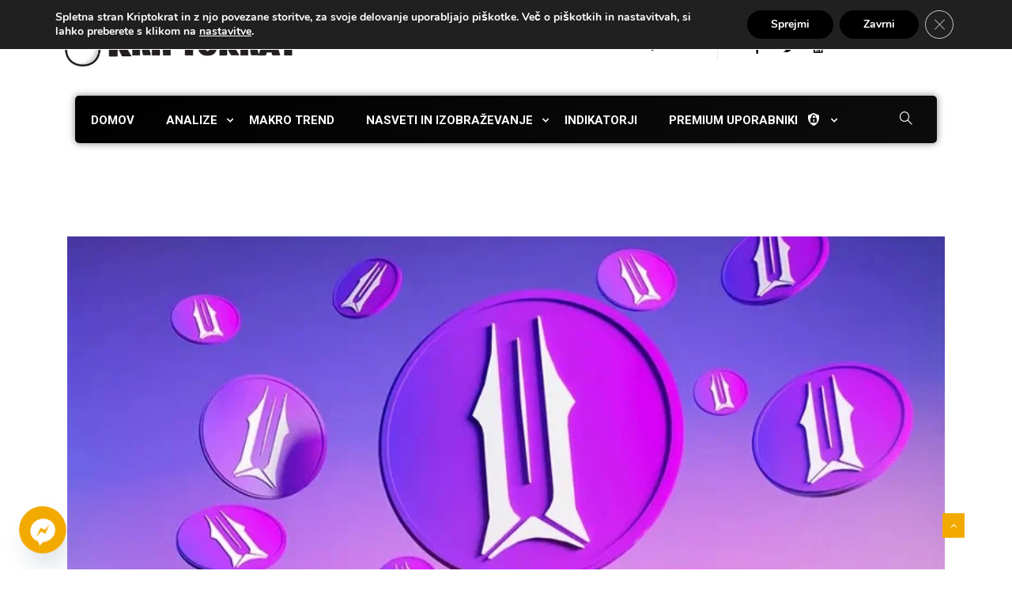

--- FILE ---
content_type: text/html; charset=UTF-8
request_url: https://kriptokrat.si/illuvium-ilv-usdt-hodl-tehnicna-analiza-in-analiza-potenciala-rasti-kovanca-premium/
body_size: 34154
content:
<!DOCTYPE html>
<html dir="ltr" lang="en-US" prefix="og: https://ogp.me/ns#" class="" data-skin="light">

<head>
	<meta charset="UTF-8">
	<meta name="viewport" content="width=device-width, initial-scale=1, maximum-scale=1">
	<title>Illuvium (ILV)/USDT – HODL tehnična analiza in analiza potenciala rasti kovanca (PREMIUM) - Kriptokrat - Kripto in makro ekonomske analize, trgovalni signali in novice</title>
<style>
#wpadminbar #wp-admin-bar-wccp_free_top_button .ab-icon:before {
	content: "\f160";
	color: #02CA02;
	top: 3px;
}
#wpadminbar #wp-admin-bar-wccp_free_top_button .ab-icon {
	transform: rotate(45deg);
}
</style>
<link href="https://fonts.googleapis.com/css?family=Arial%3A" rel="stylesheet">
		<!-- All in One SEO 4.9.3 - aioseo.com -->
	<meta name="description" content="Kovanec: Illuvium (ILV) Interval: 1W Trgovalni interval: Dolgoročni (HODL) Pričujoča tehnična analiza je namenjena analizi dolgoročnega potenciala rasti. Gre predvsem za oceno območja, do katerega bi kovanec lahko zrasel v času naslednjega bull marketa, a te ocene nikakor ne gre razumeti kot napoved, do katere bo kovanec dejansko tudi zrasel. ILV je še eden izmed tistih kovancev," />
	<meta name="robots" content="max-image-preview:large" />
	<meta name="author" content="Urednik"/>
	<link rel="canonical" href="https://kriptokrat.si/illuvium-ilv-usdt-hodl-tehnicna-analiza-in-analiza-potenciala-rasti-kovanca-premium/" />
	<meta name="generator" content="All in One SEO (AIOSEO) 4.9.3" />
		<meta property="og:locale" content="en_US" />
		<meta property="og:site_name" content="Kriptokrat - Kripto in makro ekonomske analize, trgovalni signali in novice - Aktualne tehnične, makro in fundamentalne analize kripto trga in klasičnih finančnih trgov" />
		<meta property="og:type" content="article" />
		<meta property="og:title" content="Illuvium (ILV)/USDT – HODL tehnična analiza in analiza potenciala rasti kovanca (PREMIUM) - Kriptokrat - Kripto in makro ekonomske analize, trgovalni signali in novice" />
		<meta property="og:description" content="Kovanec: Illuvium (ILV) Interval: 1W Trgovalni interval: Dolgoročni (HODL) Pričujoča tehnična analiza je namenjena analizi dolgoročnega potenciala rasti. Gre predvsem za oceno območja, do katerega bi kovanec lahko zrasel v času naslednjega bull marketa, a te ocene nikakor ne gre razumeti kot napoved, do katere bo kovanec dejansko tudi zrasel. ILV je še eden izmed tistih kovancev," />
		<meta property="og:url" content="https://kriptokrat.si/illuvium-ilv-usdt-hodl-tehnicna-analiza-in-analiza-potenciala-rasti-kovanca-premium/" />
		<meta property="og:image" content="https://kriptokrat.si/wp-content/uploads/2021/04/FullColor_1280x1024_72dpi.png" />
		<meta property="og:image:secure_url" content="https://kriptokrat.si/wp-content/uploads/2021/04/FullColor_1280x1024_72dpi.png" />
		<meta property="og:image:width" content="1280" />
		<meta property="og:image:height" content="1024" />
		<meta property="article:published_time" content="2023-02-09T16:48:18+00:00" />
		<meta property="article:modified_time" content="2023-02-09T17:10:53+00:00" />
		<meta property="article:publisher" content="https://www.facebook.com/kriptosignali" />
		<meta name="twitter:card" content="summary" />
		<meta name="twitter:title" content="Illuvium (ILV)/USDT – HODL tehnična analiza in analiza potenciala rasti kovanca (PREMIUM) - Kriptokrat - Kripto in makro ekonomske analize, trgovalni signali in novice" />
		<meta name="twitter:description" content="Kovanec: Illuvium (ILV) Interval: 1W Trgovalni interval: Dolgoročni (HODL) Pričujoča tehnična analiza je namenjena analizi dolgoročnega potenciala rasti. Gre predvsem za oceno območja, do katerega bi kovanec lahko zrasel v času naslednjega bull marketa, a te ocene nikakor ne gre razumeti kot napoved, do katere bo kovanec dejansko tudi zrasel. ILV je še eden izmed tistih kovancev," />
		<meta name="twitter:image" content="https://kriptokrat.si/wp-content/uploads/2021/04/FullColor_1280x1024_72dpi.png" />
		<script type="application/ld+json" class="aioseo-schema">
			{"@context":"https:\/\/schema.org","@graph":[{"@type":"BlogPosting","@id":"https:\/\/kriptokrat.si\/illuvium-ilv-usdt-hodl-tehnicna-analiza-in-analiza-potenciala-rasti-kovanca-premium\/#blogposting","name":"Illuvium (ILV)\/USDT \u2013 HODL tehni\u010dna analiza in analiza potenciala rasti kovanca (PREMIUM) - Kriptokrat - Kripto in makro ekonomske analize, trgovalni signali in novice","headline":"Illuvium (ILV)\/USDT &#8211; HODL tehni\u010dna analiza in analiza potenciala rasti kovanca (PREMIUM)","author":{"@id":"https:\/\/kriptokrat.si\/author\/urednik\/#author"},"publisher":{"@id":"https:\/\/kriptokrat.si\/#organization"},"image":{"@type":"ImageObject","url":"https:\/\/kriptokrat.si\/wp-content\/uploads\/2023\/02\/token.webp","width":800,"height":449},"datePublished":"2023-02-09T18:48:18+02:00","dateModified":"2023-02-09T19:10:53+02:00","inLanguage":"en-US","mainEntityOfPage":{"@id":"https:\/\/kriptokrat.si\/illuvium-ilv-usdt-hodl-tehnicna-analiza-in-analiza-potenciala-rasti-kovanca-premium\/#webpage"},"isPartOf":{"@id":"https:\/\/kriptokrat.si\/illuvium-ilv-usdt-hodl-tehnicna-analiza-in-analiza-potenciala-rasti-kovanca-premium\/#webpage"},"articleSection":"Premium, Tehni\u010dne analize"},{"@type":"BreadcrumbList","@id":"https:\/\/kriptokrat.si\/illuvium-ilv-usdt-hodl-tehnicna-analiza-in-analiza-potenciala-rasti-kovanca-premium\/#breadcrumblist","itemListElement":[{"@type":"ListItem","@id":"https:\/\/kriptokrat.si#listItem","position":1,"name":"Home","item":"https:\/\/kriptokrat.si","nextItem":{"@type":"ListItem","@id":"https:\/\/kriptokrat.si\/category\/rated-4\/#listItem","name":"rated-4"}},{"@type":"ListItem","@id":"https:\/\/kriptokrat.si\/category\/rated-4\/#listItem","position":2,"name":"rated-4","item":"https:\/\/kriptokrat.si\/category\/rated-4\/","nextItem":{"@type":"ListItem","@id":"https:\/\/kriptokrat.si\/category\/rated-4\/analize\/#listItem","name":"Tehni\u010dne analize"},"previousItem":{"@type":"ListItem","@id":"https:\/\/kriptokrat.si#listItem","name":"Home"}},{"@type":"ListItem","@id":"https:\/\/kriptokrat.si\/category\/rated-4\/analize\/#listItem","position":3,"name":"Tehni\u010dne analize","item":"https:\/\/kriptokrat.si\/category\/rated-4\/analize\/","nextItem":{"@type":"ListItem","@id":"https:\/\/kriptokrat.si\/illuvium-ilv-usdt-hodl-tehnicna-analiza-in-analiza-potenciala-rasti-kovanca-premium\/#listItem","name":"Illuvium (ILV)\/USDT &#8211; HODL tehni\u010dna analiza in analiza potenciala rasti kovanca (PREMIUM)"},"previousItem":{"@type":"ListItem","@id":"https:\/\/kriptokrat.si\/category\/rated-4\/#listItem","name":"rated-4"}},{"@type":"ListItem","@id":"https:\/\/kriptokrat.si\/illuvium-ilv-usdt-hodl-tehnicna-analiza-in-analiza-potenciala-rasti-kovanca-premium\/#listItem","position":4,"name":"Illuvium (ILV)\/USDT &#8211; HODL tehni\u010dna analiza in analiza potenciala rasti kovanca (PREMIUM)","previousItem":{"@type":"ListItem","@id":"https:\/\/kriptokrat.si\/category\/rated-4\/analize\/#listItem","name":"Tehni\u010dne analize"}}]},{"@type":"Organization","@id":"https:\/\/kriptokrat.si\/#organization","name":"Kriptokrat","description":"Aktualne tehni\u010dne, makro in fundamentalne analize kripto trga in klasi\u010dnih finan\u010dnih trgov","url":"https:\/\/kriptokrat.si\/","logo":{"@type":"ImageObject","url":"https:\/\/kriptokrat.si\/wp-content\/uploads\/2021\/04\/FullColor_1280x1024_72dpi.png","@id":"https:\/\/kriptokrat.si\/illuvium-ilv-usdt-hodl-tehnicna-analiza-in-analiza-potenciala-rasti-kovanca-premium\/#organizationLogo","width":1280,"height":1024},"image":{"@id":"https:\/\/kriptokrat.si\/illuvium-ilv-usdt-hodl-tehnicna-analiza-in-analiza-potenciala-rasti-kovanca-premium\/#organizationLogo"},"sameAs":["https:\/\/www.facebook.com\/kriptosignali"]},{"@type":"Person","@id":"https:\/\/kriptokrat.si\/author\/urednik\/#author","url":"https:\/\/kriptokrat.si\/author\/urednik\/","name":"Urednik","image":{"@type":"ImageObject","@id":"https:\/\/kriptokrat.si\/illuvium-ilv-usdt-hodl-tehnicna-analiza-in-analiza-potenciala-rasti-kovanca-premium\/#authorImage","url":"https:\/\/secure.gravatar.com\/avatar\/ad8c60f77c399c213404045917e8893c7035fa7931ca375d4de9feaa3da4272b?s=96&r=g","width":96,"height":96,"caption":"Urednik"}},{"@type":"WebPage","@id":"https:\/\/kriptokrat.si\/illuvium-ilv-usdt-hodl-tehnicna-analiza-in-analiza-potenciala-rasti-kovanca-premium\/#webpage","url":"https:\/\/kriptokrat.si\/illuvium-ilv-usdt-hodl-tehnicna-analiza-in-analiza-potenciala-rasti-kovanca-premium\/","name":"Illuvium (ILV)\/USDT \u2013 HODL tehni\u010dna analiza in analiza potenciala rasti kovanca (PREMIUM) - Kriptokrat - Kripto in makro ekonomske analize, trgovalni signali in novice","description":"Kovanec: Illuvium (ILV) Interval: 1W Trgovalni interval: Dolgoro\u010dni (HODL) Pri\u010dujo\u010da tehni\u010dna analiza je namenjena analizi dolgoro\u010dnega potenciala rasti. Gre predvsem za oceno obmo\u010dja, do katerega bi kovanec lahko zrasel v \u010dasu naslednjega bull marketa, a te ocene nikakor ne gre razumeti kot napoved, do katere bo kovanec dejansko tudi zrasel. ILV je \u0161e eden izmed tistih kovancev,","inLanguage":"en-US","isPartOf":{"@id":"https:\/\/kriptokrat.si\/#website"},"breadcrumb":{"@id":"https:\/\/kriptokrat.si\/illuvium-ilv-usdt-hodl-tehnicna-analiza-in-analiza-potenciala-rasti-kovanca-premium\/#breadcrumblist"},"author":{"@id":"https:\/\/kriptokrat.si\/author\/urednik\/#author"},"creator":{"@id":"https:\/\/kriptokrat.si\/author\/urednik\/#author"},"image":{"@type":"ImageObject","url":"https:\/\/kriptokrat.si\/wp-content\/uploads\/2023\/02\/token.webp","@id":"https:\/\/kriptokrat.si\/illuvium-ilv-usdt-hodl-tehnicna-analiza-in-analiza-potenciala-rasti-kovanca-premium\/#mainImage","width":800,"height":449},"primaryImageOfPage":{"@id":"https:\/\/kriptokrat.si\/illuvium-ilv-usdt-hodl-tehnicna-analiza-in-analiza-potenciala-rasti-kovanca-premium\/#mainImage"},"datePublished":"2023-02-09T18:48:18+02:00","dateModified":"2023-02-09T19:10:53+02:00"},{"@type":"WebSite","@id":"https:\/\/kriptokrat.si\/#website","url":"https:\/\/kriptokrat.si\/","name":"Kriptokrat","description":"Aktualne tehni\u010dne, makro in fundamentalne analize kripto trga in klasi\u010dnih finan\u010dnih trgov","inLanguage":"en-US","publisher":{"@id":"https:\/\/kriptokrat.si\/#organization"}}]}
		</script>
		<!-- All in One SEO -->

<link rel='dns-prefetch' href='//fonts.googleapis.com' />
<link rel="alternate" type="application/rss+xml" title="Kriptokrat - Kripto in makro ekonomske analize, trgovalni signali in novice &raquo; Feed" href="https://kriptokrat.si/feed/" />
<link rel="alternate" title="oEmbed (JSON)" type="application/json+oembed" href="https://kriptokrat.si/wp-json/oembed/1.0/embed?url=https%3A%2F%2Fkriptokrat.si%2Filluvium-ilv-usdt-hodl-tehnicna-analiza-in-analiza-potenciala-rasti-kovanca-premium%2F" />
<link rel="alternate" title="oEmbed (XML)" type="text/xml+oembed" href="https://kriptokrat.si/wp-json/oembed/1.0/embed?url=https%3A%2F%2Fkriptokrat.si%2Filluvium-ilv-usdt-hodl-tehnicna-analiza-in-analiza-potenciala-rasti-kovanca-premium%2F&#038;format=xml" />
		<!-- This site uses the Google Analytics by MonsterInsights plugin v9.11.1 - Using Analytics tracking - https://www.monsterinsights.com/ -->
							<script src="//www.googletagmanager.com/gtag/js?id=G-1F096EW1S3"  data-cfasync="false" data-wpfc-render="false" type="text/javascript" async></script>
			<script data-cfasync="false" data-wpfc-render="false" type="text/javascript">
				var mi_version = '9.11.1';
				var mi_track_user = true;
				var mi_no_track_reason = '';
								var MonsterInsightsDefaultLocations = {"page_location":"https:\/\/kriptokrat.si\/illuvium-ilv-usdt-hodl-tehnicna-analiza-in-analiza-potenciala-rasti-kovanca-premium\/"};
								if ( typeof MonsterInsightsPrivacyGuardFilter === 'function' ) {
					var MonsterInsightsLocations = (typeof MonsterInsightsExcludeQuery === 'object') ? MonsterInsightsPrivacyGuardFilter( MonsterInsightsExcludeQuery ) : MonsterInsightsPrivacyGuardFilter( MonsterInsightsDefaultLocations );
				} else {
					var MonsterInsightsLocations = (typeof MonsterInsightsExcludeQuery === 'object') ? MonsterInsightsExcludeQuery : MonsterInsightsDefaultLocations;
				}

								var disableStrs = [
										'ga-disable-G-1F096EW1S3',
									];

				/* Function to detect opted out users */
				function __gtagTrackerIsOptedOut() {
					for (var index = 0; index < disableStrs.length; index++) {
						if (document.cookie.indexOf(disableStrs[index] + '=true') > -1) {
							return true;
						}
					}

					return false;
				}

				/* Disable tracking if the opt-out cookie exists. */
				if (__gtagTrackerIsOptedOut()) {
					for (var index = 0; index < disableStrs.length; index++) {
						window[disableStrs[index]] = true;
					}
				}

				/* Opt-out function */
				function __gtagTrackerOptout() {
					for (var index = 0; index < disableStrs.length; index++) {
						document.cookie = disableStrs[index] + '=true; expires=Thu, 31 Dec 2099 23:59:59 UTC; path=/';
						window[disableStrs[index]] = true;
					}
				}

				if ('undefined' === typeof gaOptout) {
					function gaOptout() {
						__gtagTrackerOptout();
					}
				}
								window.dataLayer = window.dataLayer || [];

				window.MonsterInsightsDualTracker = {
					helpers: {},
					trackers: {},
				};
				if (mi_track_user) {
					function __gtagDataLayer() {
						dataLayer.push(arguments);
					}

					function __gtagTracker(type, name, parameters) {
						if (!parameters) {
							parameters = {};
						}

						if (parameters.send_to) {
							__gtagDataLayer.apply(null, arguments);
							return;
						}

						if (type === 'event') {
														parameters.send_to = monsterinsights_frontend.v4_id;
							var hookName = name;
							if (typeof parameters['event_category'] !== 'undefined') {
								hookName = parameters['event_category'] + ':' + name;
							}

							if (typeof MonsterInsightsDualTracker.trackers[hookName] !== 'undefined') {
								MonsterInsightsDualTracker.trackers[hookName](parameters);
							} else {
								__gtagDataLayer('event', name, parameters);
							}
							
						} else {
							__gtagDataLayer.apply(null, arguments);
						}
					}

					__gtagTracker('js', new Date());
					__gtagTracker('set', {
						'developer_id.dZGIzZG': true,
											});
					if ( MonsterInsightsLocations.page_location ) {
						__gtagTracker('set', MonsterInsightsLocations);
					}
										__gtagTracker('config', 'G-1F096EW1S3', {"forceSSL":"true","link_attribution":"true"} );
										window.gtag = __gtagTracker;										(function () {
						/* https://developers.google.com/analytics/devguides/collection/analyticsjs/ */
						/* ga and __gaTracker compatibility shim. */
						var noopfn = function () {
							return null;
						};
						var newtracker = function () {
							return new Tracker();
						};
						var Tracker = function () {
							return null;
						};
						var p = Tracker.prototype;
						p.get = noopfn;
						p.set = noopfn;
						p.send = function () {
							var args = Array.prototype.slice.call(arguments);
							args.unshift('send');
							__gaTracker.apply(null, args);
						};
						var __gaTracker = function () {
							var len = arguments.length;
							if (len === 0) {
								return;
							}
							var f = arguments[len - 1];
							if (typeof f !== 'object' || f === null || typeof f.hitCallback !== 'function') {
								if ('send' === arguments[0]) {
									var hitConverted, hitObject = false, action;
									if ('event' === arguments[1]) {
										if ('undefined' !== typeof arguments[3]) {
											hitObject = {
												'eventAction': arguments[3],
												'eventCategory': arguments[2],
												'eventLabel': arguments[4],
												'value': arguments[5] ? arguments[5] : 1,
											}
										}
									}
									if ('pageview' === arguments[1]) {
										if ('undefined' !== typeof arguments[2]) {
											hitObject = {
												'eventAction': 'page_view',
												'page_path': arguments[2],
											}
										}
									}
									if (typeof arguments[2] === 'object') {
										hitObject = arguments[2];
									}
									if (typeof arguments[5] === 'object') {
										Object.assign(hitObject, arguments[5]);
									}
									if ('undefined' !== typeof arguments[1].hitType) {
										hitObject = arguments[1];
										if ('pageview' === hitObject.hitType) {
											hitObject.eventAction = 'page_view';
										}
									}
									if (hitObject) {
										action = 'timing' === arguments[1].hitType ? 'timing_complete' : hitObject.eventAction;
										hitConverted = mapArgs(hitObject);
										__gtagTracker('event', action, hitConverted);
									}
								}
								return;
							}

							function mapArgs(args) {
								var arg, hit = {};
								var gaMap = {
									'eventCategory': 'event_category',
									'eventAction': 'event_action',
									'eventLabel': 'event_label',
									'eventValue': 'event_value',
									'nonInteraction': 'non_interaction',
									'timingCategory': 'event_category',
									'timingVar': 'name',
									'timingValue': 'value',
									'timingLabel': 'event_label',
									'page': 'page_path',
									'location': 'page_location',
									'title': 'page_title',
									'referrer' : 'page_referrer',
								};
								for (arg in args) {
																		if (!(!args.hasOwnProperty(arg) || !gaMap.hasOwnProperty(arg))) {
										hit[gaMap[arg]] = args[arg];
									} else {
										hit[arg] = args[arg];
									}
								}
								return hit;
							}

							try {
								f.hitCallback();
							} catch (ex) {
							}
						};
						__gaTracker.create = newtracker;
						__gaTracker.getByName = newtracker;
						__gaTracker.getAll = function () {
							return [];
						};
						__gaTracker.remove = noopfn;
						__gaTracker.loaded = true;
						window['__gaTracker'] = __gaTracker;
					})();
									} else {
										console.log("");
					(function () {
						function __gtagTracker() {
							return null;
						}

						window['__gtagTracker'] = __gtagTracker;
						window['gtag'] = __gtagTracker;
					})();
									}
			</script>
							<!-- / Google Analytics by MonsterInsights -->
		<style id='wp-img-auto-sizes-contain-inline-css' type='text/css'>
img:is([sizes=auto i],[sizes^="auto," i]){contain-intrinsic-size:3000px 1500px}
/*# sourceURL=wp-img-auto-sizes-contain-inline-css */
</style>

<link rel='stylesheet' id='cmacc-backend-css' href='https://kriptokrat.si/wp-content/plugins/cm-site-access-restriction-pro/asset/css/backend.css?ver=1.6.1' type='text/css' media='all' />
<style id='wp-emoji-styles-inline-css' type='text/css'>

	img.wp-smiley, img.emoji {
		display: inline !important;
		border: none !important;
		box-shadow: none !important;
		height: 1em !important;
		width: 1em !important;
		margin: 0 0.07em !important;
		vertical-align: -0.1em !important;
		background: none !important;
		padding: 0 !important;
	}
/*# sourceURL=wp-emoji-styles-inline-css */
</style>
<link rel='stylesheet' id='wp-block-library-css' href='https://kriptokrat.si/wp-includes/css/dist/block-library/style.min.css?ver=6.9' type='text/css' media='all' />
<style id='global-styles-inline-css' type='text/css'>
:root{--wp--preset--aspect-ratio--square: 1;--wp--preset--aspect-ratio--4-3: 4/3;--wp--preset--aspect-ratio--3-4: 3/4;--wp--preset--aspect-ratio--3-2: 3/2;--wp--preset--aspect-ratio--2-3: 2/3;--wp--preset--aspect-ratio--16-9: 16/9;--wp--preset--aspect-ratio--9-16: 9/16;--wp--preset--color--black: #000000;--wp--preset--color--cyan-bluish-gray: #abb8c3;--wp--preset--color--white: #ffffff;--wp--preset--color--pale-pink: #f78da7;--wp--preset--color--vivid-red: #cf2e2e;--wp--preset--color--luminous-vivid-orange: #ff6900;--wp--preset--color--luminous-vivid-amber: #fcb900;--wp--preset--color--light-green-cyan: #7bdcb5;--wp--preset--color--vivid-green-cyan: #00d084;--wp--preset--color--pale-cyan-blue: #8ed1fc;--wp--preset--color--vivid-cyan-blue: #0693e3;--wp--preset--color--vivid-purple: #9b51e0;--wp--preset--gradient--vivid-cyan-blue-to-vivid-purple: linear-gradient(135deg,rgb(6,147,227) 0%,rgb(155,81,224) 100%);--wp--preset--gradient--light-green-cyan-to-vivid-green-cyan: linear-gradient(135deg,rgb(122,220,180) 0%,rgb(0,208,130) 100%);--wp--preset--gradient--luminous-vivid-amber-to-luminous-vivid-orange: linear-gradient(135deg,rgb(252,185,0) 0%,rgb(255,105,0) 100%);--wp--preset--gradient--luminous-vivid-orange-to-vivid-red: linear-gradient(135deg,rgb(255,105,0) 0%,rgb(207,46,46) 100%);--wp--preset--gradient--very-light-gray-to-cyan-bluish-gray: linear-gradient(135deg,rgb(238,238,238) 0%,rgb(169,184,195) 100%);--wp--preset--gradient--cool-to-warm-spectrum: linear-gradient(135deg,rgb(74,234,220) 0%,rgb(151,120,209) 20%,rgb(207,42,186) 40%,rgb(238,44,130) 60%,rgb(251,105,98) 80%,rgb(254,248,76) 100%);--wp--preset--gradient--blush-light-purple: linear-gradient(135deg,rgb(255,206,236) 0%,rgb(152,150,240) 100%);--wp--preset--gradient--blush-bordeaux: linear-gradient(135deg,rgb(254,205,165) 0%,rgb(254,45,45) 50%,rgb(107,0,62) 100%);--wp--preset--gradient--luminous-dusk: linear-gradient(135deg,rgb(255,203,112) 0%,rgb(199,81,192) 50%,rgb(65,88,208) 100%);--wp--preset--gradient--pale-ocean: linear-gradient(135deg,rgb(255,245,203) 0%,rgb(182,227,212) 50%,rgb(51,167,181) 100%);--wp--preset--gradient--electric-grass: linear-gradient(135deg,rgb(202,248,128) 0%,rgb(113,206,126) 100%);--wp--preset--gradient--midnight: linear-gradient(135deg,rgb(2,3,129) 0%,rgb(40,116,252) 100%);--wp--preset--font-size--small: 13px;--wp--preset--font-size--medium: 20px;--wp--preset--font-size--large: 36px;--wp--preset--font-size--x-large: 42px;--wp--preset--spacing--20: 0.44rem;--wp--preset--spacing--30: 0.67rem;--wp--preset--spacing--40: 1rem;--wp--preset--spacing--50: 1.5rem;--wp--preset--spacing--60: 2.25rem;--wp--preset--spacing--70: 3.38rem;--wp--preset--spacing--80: 5.06rem;--wp--preset--shadow--natural: 6px 6px 9px rgba(0, 0, 0, 0.2);--wp--preset--shadow--deep: 12px 12px 50px rgba(0, 0, 0, 0.4);--wp--preset--shadow--sharp: 6px 6px 0px rgba(0, 0, 0, 0.2);--wp--preset--shadow--outlined: 6px 6px 0px -3px rgb(255, 255, 255), 6px 6px rgb(0, 0, 0);--wp--preset--shadow--crisp: 6px 6px 0px rgb(0, 0, 0);}:where(.is-layout-flex){gap: 0.5em;}:where(.is-layout-grid){gap: 0.5em;}body .is-layout-flex{display: flex;}.is-layout-flex{flex-wrap: wrap;align-items: center;}.is-layout-flex > :is(*, div){margin: 0;}body .is-layout-grid{display: grid;}.is-layout-grid > :is(*, div){margin: 0;}:where(.wp-block-columns.is-layout-flex){gap: 2em;}:where(.wp-block-columns.is-layout-grid){gap: 2em;}:where(.wp-block-post-template.is-layout-flex){gap: 1.25em;}:where(.wp-block-post-template.is-layout-grid){gap: 1.25em;}.has-black-color{color: var(--wp--preset--color--black) !important;}.has-cyan-bluish-gray-color{color: var(--wp--preset--color--cyan-bluish-gray) !important;}.has-white-color{color: var(--wp--preset--color--white) !important;}.has-pale-pink-color{color: var(--wp--preset--color--pale-pink) !important;}.has-vivid-red-color{color: var(--wp--preset--color--vivid-red) !important;}.has-luminous-vivid-orange-color{color: var(--wp--preset--color--luminous-vivid-orange) !important;}.has-luminous-vivid-amber-color{color: var(--wp--preset--color--luminous-vivid-amber) !important;}.has-light-green-cyan-color{color: var(--wp--preset--color--light-green-cyan) !important;}.has-vivid-green-cyan-color{color: var(--wp--preset--color--vivid-green-cyan) !important;}.has-pale-cyan-blue-color{color: var(--wp--preset--color--pale-cyan-blue) !important;}.has-vivid-cyan-blue-color{color: var(--wp--preset--color--vivid-cyan-blue) !important;}.has-vivid-purple-color{color: var(--wp--preset--color--vivid-purple) !important;}.has-black-background-color{background-color: var(--wp--preset--color--black) !important;}.has-cyan-bluish-gray-background-color{background-color: var(--wp--preset--color--cyan-bluish-gray) !important;}.has-white-background-color{background-color: var(--wp--preset--color--white) !important;}.has-pale-pink-background-color{background-color: var(--wp--preset--color--pale-pink) !important;}.has-vivid-red-background-color{background-color: var(--wp--preset--color--vivid-red) !important;}.has-luminous-vivid-orange-background-color{background-color: var(--wp--preset--color--luminous-vivid-orange) !important;}.has-luminous-vivid-amber-background-color{background-color: var(--wp--preset--color--luminous-vivid-amber) !important;}.has-light-green-cyan-background-color{background-color: var(--wp--preset--color--light-green-cyan) !important;}.has-vivid-green-cyan-background-color{background-color: var(--wp--preset--color--vivid-green-cyan) !important;}.has-pale-cyan-blue-background-color{background-color: var(--wp--preset--color--pale-cyan-blue) !important;}.has-vivid-cyan-blue-background-color{background-color: var(--wp--preset--color--vivid-cyan-blue) !important;}.has-vivid-purple-background-color{background-color: var(--wp--preset--color--vivid-purple) !important;}.has-black-border-color{border-color: var(--wp--preset--color--black) !important;}.has-cyan-bluish-gray-border-color{border-color: var(--wp--preset--color--cyan-bluish-gray) !important;}.has-white-border-color{border-color: var(--wp--preset--color--white) !important;}.has-pale-pink-border-color{border-color: var(--wp--preset--color--pale-pink) !important;}.has-vivid-red-border-color{border-color: var(--wp--preset--color--vivid-red) !important;}.has-luminous-vivid-orange-border-color{border-color: var(--wp--preset--color--luminous-vivid-orange) !important;}.has-luminous-vivid-amber-border-color{border-color: var(--wp--preset--color--luminous-vivid-amber) !important;}.has-light-green-cyan-border-color{border-color: var(--wp--preset--color--light-green-cyan) !important;}.has-vivid-green-cyan-border-color{border-color: var(--wp--preset--color--vivid-green-cyan) !important;}.has-pale-cyan-blue-border-color{border-color: var(--wp--preset--color--pale-cyan-blue) !important;}.has-vivid-cyan-blue-border-color{border-color: var(--wp--preset--color--vivid-cyan-blue) !important;}.has-vivid-purple-border-color{border-color: var(--wp--preset--color--vivid-purple) !important;}.has-vivid-cyan-blue-to-vivid-purple-gradient-background{background: var(--wp--preset--gradient--vivid-cyan-blue-to-vivid-purple) !important;}.has-light-green-cyan-to-vivid-green-cyan-gradient-background{background: var(--wp--preset--gradient--light-green-cyan-to-vivid-green-cyan) !important;}.has-luminous-vivid-amber-to-luminous-vivid-orange-gradient-background{background: var(--wp--preset--gradient--luminous-vivid-amber-to-luminous-vivid-orange) !important;}.has-luminous-vivid-orange-to-vivid-red-gradient-background{background: var(--wp--preset--gradient--luminous-vivid-orange-to-vivid-red) !important;}.has-very-light-gray-to-cyan-bluish-gray-gradient-background{background: var(--wp--preset--gradient--very-light-gray-to-cyan-bluish-gray) !important;}.has-cool-to-warm-spectrum-gradient-background{background: var(--wp--preset--gradient--cool-to-warm-spectrum) !important;}.has-blush-light-purple-gradient-background{background: var(--wp--preset--gradient--blush-light-purple) !important;}.has-blush-bordeaux-gradient-background{background: var(--wp--preset--gradient--blush-bordeaux) !important;}.has-luminous-dusk-gradient-background{background: var(--wp--preset--gradient--luminous-dusk) !important;}.has-pale-ocean-gradient-background{background: var(--wp--preset--gradient--pale-ocean) !important;}.has-electric-grass-gradient-background{background: var(--wp--preset--gradient--electric-grass) !important;}.has-midnight-gradient-background{background: var(--wp--preset--gradient--midnight) !important;}.has-small-font-size{font-size: var(--wp--preset--font-size--small) !important;}.has-medium-font-size{font-size: var(--wp--preset--font-size--medium) !important;}.has-large-font-size{font-size: var(--wp--preset--font-size--large) !important;}.has-x-large-font-size{font-size: var(--wp--preset--font-size--x-large) !important;}
/*# sourceURL=global-styles-inline-css */
</style>

<style id='classic-theme-styles-inline-css' type='text/css'>
/*! This file is auto-generated */
.wp-block-button__link{color:#fff;background-color:#32373c;border-radius:9999px;box-shadow:none;text-decoration:none;padding:calc(.667em + 2px) calc(1.333em + 2px);font-size:1.125em}.wp-block-file__button{background:#32373c;color:#fff;text-decoration:none}
/*# sourceURL=/wp-includes/css/classic-themes.min.css */
</style>
<link rel='stylesheet' id='menu-image-css' href='https://kriptokrat.si/wp-content/plugins/menu-image/includes/css/menu-image.css?ver=3.13' type='text/css' media='all' />
<link rel='stylesheet' id='dashicons-css' href='https://kriptokrat.si/wp-includes/css/dashicons.min.css?ver=6.9' type='text/css' media='all' />
<link rel='stylesheet' id='apsc-frontend-css-css' href='https://kriptokrat.si/wp-content/plugins/accesspress-social-counter/css/frontend.css?ver=1.9.2' type='text/css' media='all' />
<link rel='stylesheet' id='cmreg-frontend-css' href='https://kriptokrat.si/wp-content/plugins/cm-registration-pro/asset/css/frontend.css?ver=3.3.9' type='text/css' media='all' />
<link rel='stylesheet' id='mcwp-crypto-css-css' href='https://kriptokrat.si/wp-content/plugins/cryptocurrency-widgets-pack/assets/public/css/style.css?ver=2.0.1' type='text/css' media='all' />
<link rel='stylesheet' id='mcwp-crypto-datatable-css-css' href='https://kriptokrat.si/wp-content/plugins/cryptocurrency-widgets-pack/assets/public/css/datatable-style.css?ver=2.0.1' type='text/css' media='all' />
<link rel='stylesheet' id='cryptowp-css' href='https://kriptokrat.si/wp-content/plugins/cryptowp/assets/css/cryptowp.css?ver=22051654' type='text/css' media='all' />
<link rel='stylesheet' id='profilegrid-user-profiles-groups-and-communities-css' href='https://kriptokrat.si/wp-content/plugins/profilegrid-user-profiles-groups-and-communities/public/css/profile-magic-public.css?ver=5.9.7.2' type='text/css' media='all' />
<link rel='stylesheet' id='pm-font-awesome-css' href='https://kriptokrat.si/wp-content/plugins/profilegrid-user-profiles-groups-and-communities/public/css/font-awesome.css?ver=5.9.7.2' type='text/css' media='all' />
<link rel='stylesheet' id='pg-password-checker-css' href='https://kriptokrat.si/wp-content/plugins/profilegrid-user-profiles-groups-and-communities/public/css/pg-password-checker.css?ver=5.9.7.2' type='text/css' media='all' />
<link rel='stylesheet' id='pg-profile-menu-css' href='https://kriptokrat.si/wp-content/plugins/profilegrid-user-profiles-groups-and-communities/public/css/pg-profile-menu.css?ver=5.9.7.2' type='text/css' media='all' />
<link rel='stylesheet' id='pg-responsive-css' href='https://kriptokrat.si/wp-content/plugins/profilegrid-user-profiles-groups-and-communities/public/css/pg-responsive-public.css?ver=5.9.7.2' type='text/css' media='all' />
<link rel='stylesheet' id='profile_1-css' href='https://kriptokrat.si/wp-content/plugins/profilegrid-user-profiles-groups-and-communities/public/partials/themes/profile_1/profile_1.css?ver=5.9.7.2' type='text/css' media='all' />
<link rel='stylesheet' id='ekit-hf-style-css' href='https://kriptokrat.si/wp-content/plugins/ekit-headerfooter/assets/css/ekit-headerfooter.css?ver=1.4.5' type='text/css' media='all' />
<link rel='stylesheet' id='elementor-icons-css' href='https://kriptokrat.si/wp-content/plugins/elementor/assets/lib/eicons/css/elementor-icons.min.css?ver=5.14.0' type='text/css' media='all' />
<link rel='stylesheet' id='elementor-frontend-legacy-css' href='https://kriptokrat.si/wp-content/plugins/elementor/assets/css/frontend-legacy.min.css?ver=3.5.5' type='text/css' media='all' />
<link rel='stylesheet' id='elementor-frontend-css' href='https://kriptokrat.si/wp-content/plugins/elementor/assets/css/frontend.min.css?ver=3.5.5' type='text/css' media='all' />
<link rel='stylesheet' id='elementor-post-4540-css' href='https://kriptokrat.si/wp-content/uploads/elementor/css/post-4540.css?ver=1683311553' type='text/css' media='all' />
<link rel='stylesheet' id='font-awesome-5-all-css' href='https://kriptokrat.si/wp-content/plugins/elementor/assets/lib/font-awesome/css/all.min.css?ver=3.5.5' type='text/css' media='all' />
<link rel='stylesheet' id='font-awesome-4-shim-css' href='https://kriptokrat.si/wp-content/plugins/elementor/assets/lib/font-awesome/css/v4-shims.min.css?ver=3.5.5' type='text/css' media='all' />
<link rel='stylesheet' id='elementor-global-css' href='https://kriptokrat.si/wp-content/uploads/elementor/css/global.css?ver=1683480881' type='text/css' media='all' />
<link rel='stylesheet' id='elementor-post-4899-css' href='https://kriptokrat.si/wp-content/uploads/elementor/css/post-4899.css?ver=1683312239' type='text/css' media='all' />
<link rel='stylesheet' id='elementor-post-4128-css' href='https://kriptokrat.si/wp-content/uploads/elementor/css/post-4128.css?ver=1699354707' type='text/css' media='all' />
<link rel='stylesheet' id='chaty-front-css-css' href='https://kriptokrat.si/wp-content/plugins/chaty/css/chaty-front.min.css?ver=3.5.11661105071' type='text/css' media='all' />
<link rel='stylesheet' id='vinkmag-fonts-css' href='https://fonts.googleapis.com/css?family=Arimo%3A400%2C400i%2C700%2C700i%7CHeebo%3A400%2C500%2C700%2C800%2C900%7CMerriweather%3A400%2C400i%2C700%2C700i%2C900%2C900i&#038;ver=3.1' type='text/css' media='all' />
<link rel='stylesheet' id='bootstrap-css' href='https://kriptokrat.si/wp-content/themes/vinkmag/assets/css/bootstrap.min.css?ver=3.1' type='text/css' media='all' />
<link rel='stylesheet' id='font-awesome-css' href='https://kriptokrat.si/wp-content/plugins/elementor/assets/lib/font-awesome/css/font-awesome.min.css?ver=4.7.0' type='text/css' media='all' />
<link rel='stylesheet' id='animate-css' href='https://kriptokrat.si/wp-content/themes/vinkmag/assets/css/animate.css?ver=3.1' type='text/css' media='all' />
<link rel='stylesheet' id='icofonts-css' href='https://kriptokrat.si/wp-content/themes/vinkmag/assets/css/icofonts.css?ver=3.1' type='text/css' media='all' />
<link rel='stylesheet' id='owlcarousel-css' href='https://kriptokrat.si/wp-content/themes/vinkmag/assets/css/owlcarousel.min.css?ver=3.1' type='text/css' media='all' />
<link rel='stylesheet' id='slick-css' href='https://kriptokrat.si/wp-content/themes/vinkmag/assets/css/slick.css?ver=3.1' type='text/css' media='all' />
<link rel='stylesheet' id='mCustomScrollbar-css' href='https://kriptokrat.si/wp-content/themes/vinkmag/assets/css/jquery.mCustomScrollbar.css?ver=3.1' type='text/css' media='all' />
<link rel='stylesheet' id='magnific-popup-css' href='https://kriptokrat.si/wp-content/themes/vinkmag/assets/css/magnific-popup.css?ver=3.1' type='text/css' media='all' />
<link rel='stylesheet' id='vinkmag-style-css' href='https://kriptokrat.si/wp-content/themes/vinkmag/assets/css/style.css?ver=3.1' type='text/css' media='all' />
<style id='vinkmag-style-inline-css' type='text/css'>

        body{ font-family:"Arimo"; }
        h1,h2,h3,h4,h5,
        .navbar-container .navbar .nav-item a { 
            font-family:"Arial";font-style:normal;font-weight:100; 
        }

        .nav-menu li a,.post-cat,.post-list-item .nav-tabs li a,.ts-social-list li b,
        .widgets.ts-social-list-item ul li a b,.footer-social li a,.ts-cat-title span,
        .view-link-btn span { 
            font-family:"Arial";
        }
        .body-inner-content{
          background-color:#ffffff;
          background-image: url();
          background-repeat: no-repeat;
          background-position: top center;
          background-size: cover;
        }

        /* primary background color*/
        .top-bar .top-social li.ts-date,
        .view-link-btn,
        .logo,
        .navbar-style1.navbar-container .navbar .nav-item a.active, 
        .navbar-style1.navbar-container .nav-search-button,
        .ts-title .title-before,
        .owl-dots .owl-dot span,
        #breaking_slider .owl-nav .owl-prev:hover, #breaking_slider .owl-nav .owl-next:hover,
        .navbar-container.navbar-style5 .nav-item a.active:before, 
        .navbar-container.navbar-style5 .nav-item a:hover:before,
         .navbar-container.navbar-style5 .nav-item a:focus:before,
        .ts-newslatter .newsletter-form .ts-submit-btn .btn:hover,
        .top-bar .ts-date-item,
        .header-middle.v2,
        .video-slider .post-video .ts-play-btn,
        .top-social li.ts-subscribe,
        .ts-title.title-bg .title-text,
        .ts-title.title-bg .title-after,
        .ts-widget-newsletter,
        .ts-widget-newsletter .newsletter-form .btn:hover,
        .header-standerd,
        .navbar-container.navbar-style2,
        .navbar-container.navbar-style2 .navbar,
        .navbar-style2.navbar-container .nav-search-button,
        .navbar-container.navbar-style3.navbar-dark .nav-item a.active, .navbar-container.navbar-style3.navbar-dark .nav-item a:hover,
        .navbar-container.navbar-style3.navbar-dark .nav-item a:focus,
        .navbar-standerd.navbar-darks .navbar-style5 .xs-navbar .main-menu > li:hover > a, .navbar-standerd.navbar-darks .navbar-style5 .xs-navbar .main-menu > li.active > a,
        .navbar-standerd.navbar-darks .navbar-style5 .xs-navbar .main-menu > li:before,
        .single-post-wrapper .post-meta-info li.share-post a i,
        .widget-title:before,
        .tagcloud a:hover,
         blockquote cite:after,
        .error-page .error-body a,
        .accordion-post-style .card .btn,
        .navbar-container.navbar-style1 .navbar-nav > .current-menu-parent,
        .widgets-newsletter-form .btn.btn-primary,
        .pagination li.active a, .pagination li:hover a,
        .blog-navbar .navbar-container .navbar .main-menu .nav-item > a.active,
        .blog-navbar .navbar-container.navbar-style5 .main-menu > li.current-menu-item > a:before,
        .blog-navbar .navbar-container .navbar .main-menu .nav-item > a:hover,
        .btn.btn-primary,
        .navbar-standerd.nav-bg-white .navbar-style5 .navbar .main-menu .nav-item > a.active,
        .navbar-standerd.nav-bg-white .navbar-style5 .navbar .main-menu > .nav-item > a:hover,
        .post-content-loading a:hover,
        .instagram-area .follow-btn-area .btn:hover,
        .post-list-item .nav-tabs li a::before,
        .ts-search-form .vinkmag-serach:before,
        .xs-review-overview-list.custom-rat .xs-overview-percentage .data-rat .xs-percentange .percentange_check,
        .view-review-list .xs-review-rattting.xs-percentange .percentange_check,
        .public-xs-review-box .xs-save-button button,
        .featured-tab-item .featured-tab-post > li a.active .post-content,
        .featured-tab-item .featured-tab-post > li a.active:before,
        .woocommerce ul.products li.product .button,.woocommerce ul.products li.product .added_to_cart,
        .post-meta-info .share-post,
        .navbar-standerd.navbar-darks .navbar-style5 .ekit-menu-simple>li.current-menu-parent>a,
         .navbar-standerd.navbar-darks .navbar-style5 .ekit-menu-simple>li.current-menu-item>a,
        .navbar-standerd.navbar-darks .navbar-style5 .ekit-menu-simple>li>a:before,
        .woocommerce nav.woocommerce-pagination ul li a:focus, .woocommerce nav.woocommerce-pagination ul li a:hover, .woocommerce nav.woocommerce-pagination ul li span.current,
        .woocommerce #respond input#submit.alt, .woocommerce a.button.alt, .woocommerce button.button.alt, .woocommerce input.button.alt,.sponsor-web-link a:hover i, .woocommerce .widget_price_filter .ui-slider .ui-slider-range, .woocommerce span.onsale{
            background-color: #f2a900;
        }

        /* primary color*/
        .breaking-title,
        .ts-top-nav li a:hover,
        .post-title a:hover,
        .owl-next,
        .owl-prev,
        .watch-post .post-list-box .post-title:hover,
        a:hover,
        .single-post a,
        .navbar-container .navbar .nav-item .dropdown-menu .dropdown-item.active, .navbar-container .navbar .nav-item .dropdown-menu .dropdown-item:hover, .navbar-container .navbar .nav-item .dropdown-menu .dropdown-item:focus,
        .ts-overlay-style .overlay-post-content .post-meta-info li.active,
        .navbar-container.navbar-style5 .nav-item a.active, .navbar-container.navbar-style5 .nav-item a:hover, .navbar-container.navbar-style5 .nav-item a:focus,
        .post-meta-info li.active, .post-video .post-video-content .post-meta-info li.active, .navbar-container.navbar-style3 .nav-item a.active, .navbar-container.navbar-style3 .nav-item a:hover, .navbar-container.navbar-style3 .nav-item a:focus, .post-navigation .post-previous:hover span, .post-navigation .post-next:hover span, .breadcrumb li, 
         .woocommerce ul.products li.product .price, .woocommerce ul.products li.product .woocommerce-loop-product__title,
         .single-post a,
         .navbar-container .navbar .main-menu .nav-item .dropdown-menu > li > .dropdown-item:hover{
           color: #f2a900;
        }

        /* primary dark color*/
        .top-bar.v2,
        .ts-widget-newsletter .newsletter-form .btn,.navbar-container.navbar-style2 .nav-item a.active, .navbar-container.navbar-style2 .nav-item a:hover,
         .navbar-container.navbar-style2 .nav-item a:focus,.widgets-newsletter-form .btn.btn-primary:hover, 
         .woocommerce ul.products li.product .added_to_cart:hover, .woocommerce #respond input#submit.alt:hover, .woocommerce a.button.alt:hover, .woocommerce button.button.alt:hover, .woocommerce input.button.alt:hover,.woocommerce .widget_price_filter .ui-slider .ui-slider-handle{
           background-color: #ffffff;
        }
        .woocommerce ul.products li.product .woocommerce-loop-product__title:hover{
                   color: #ffffff;

        }
        .menu-toggler{
            background-color: #ffffff !important;

        }
        /* border color*/
        .tagcloud a:hover{
           border-color:#f2a900;
        }


        /*--------------- title color----------------*/
        .post-title,
        .post-title a,
        .entry-title,
        .entry-title a,
        .elementor-widget-wp-widget-archives ul li a,
        .recent-posts-widget ul li .post-info,
        .ts-title,
        .widget-title,
        body.single-post .post-title a,
        .post-navigation a span,
        h1, h2, h3, h4, h5, h6,{
            color: #ffffff;
        }

        /*--------------- for dark theme ----------------*/
    
        .dark-themes .ts-grid-box, .dark-themes .archive .category-layout-1 .ts-grid-box.ts-grid-content,
         .dark-themes.archive .category-layout-2 .ts-grid-box.ts-grid-content, 
         .dark-themes.archive .category-layout-3 .ts-grid-box.ts-grid-content, 
         .dark-themes .vinkmag-masonary-grid .card-columns .card, .dark-themes .post-list-item,
          .dark-themes .breadcrumb, .dark-themes .post-content-box .post-content, 
        .dark-themes .featured-tab-item .featured-tab-post .post-content,
        .dark-themes .ts-breaking-news,
        .dark-themes .navbar-style1.navbar-container .navbar,
        .dark-themes .ts-tranding-post .slider-indicators .post-content,
        .dark-themes .ts-newslatter,
        .dark-themes .ts-footer-social-list,
        .dark-themes .top-bar,
        .dark-themes .input-group-append,
        .dark-themes .ts-grid-item-2.ts-grid-content,
        .dark-themes .navbar-standerd.navbar-darks .navbar-style5 .xs-navbar{
            background: #1f1f1f;
        }
        .dark-themes .post-title, .dark-themes .post-title a,
        .dark-themes .entry-title, .dark-themes .entry-title a,
        .dark-themes .elementor-widget-wp-widget-archives ul li a, 
        .dark-themes .recent-posts-widget ul li .post-info, .dark-themes .ts-title, 
        .dark-themes .widget-title, .dark-themes h1, .dark-themes h2, .dark-themes h3,
        .dark-themes h4, .dark-themes h5, .dark-themes h6,
        .dark-themes .post-list-item .nav-tabs li a.active,
        .dark-themes body.single-post .post-title a,
        .dark-themes .post-navigation a span,
        .dark-themes .recent-posts-widget ul li .post-info .entry-title a{
            color: #ffffff;
        }
        .dark-themes .single-post-wrapper p, .dark-themes body,
         .dark-themes p, 
         .dark-themes .widgets ul li a,
          .dark-themes .apsc-theme-2 .apsc-each-profile a .apsc-inner-block .apsc-count,
           .dark-themes .entry-content ul li, .dark-themes .post-meta-info li.author a,
            .dark-themes .breadcrumb li a, .dark-themes .post-content p, 
        .dark-themes .tagcloud strong,
        .dark-themes .post-meta-info li,
        .dark-themes .ts-breaking-news p a{
            color: #1f1f1f;
        }
       
    
        
/*# sourceURL=vinkmag-style-inline-css */
</style>
<link rel='stylesheet' id='vinkmag-blog-css' href='https://kriptokrat.si/wp-content/themes/vinkmag/assets/css/blog.css?ver=3.1' type='text/css' media='all' />
<link rel='stylesheet' id='vinkmag-responsive-css' href='https://kriptokrat.si/wp-content/themes/vinkmag/assets/css/responsive.css?ver=3.1' type='text/css' media='all' />
<link rel='stylesheet' id='vinkmag-gutenberg-custom-css' href='https://kriptokrat.si/wp-content/themes/vinkmag/assets/css/gutenberg-custom.css?ver=3.1' type='text/css' media='all' />
<link rel='stylesheet' id='smartmenus-ekit-css' href='https://kriptokrat.si/wp-content/plugins/ekit-headerfooter/elements/widgets/nav-menu/assets/css/smartmenus.css?ver=1.0' type='text/css' media='all' />
<link rel='stylesheet' id='line-awesome-css' href='https://kriptokrat.si/wp-content/plugins/ekit-megamenu/assets/css/line-awesome.min.css?ver=2.4.3' type='text/css' media='all' />
<link rel='stylesheet' id='smartmenus-css' href='https://kriptokrat.si/wp-content/plugins/ekit-megamenu/assets/css/smartmenus.css?ver=2.4.3' type='text/css' media='all' />
<style id='smartmenus-inline-css' type='text/css'>
/* Switch to desktop layout
	-----------------------------------------------
	   These transform the menu tree from
	   collapsible to desktop (navbar + dropdowns)
	-----------------------------------------------*//* start... (it's not recommended editing these rules) */.navbar.xs-navbar ul > li > ul .elementor-widget-container a{background-color:transparent !important;line-height:2.5 !important;padding-top:0;padding-bottom:0;}.ekit-megamenu-holder{background:#1f2024;background:linear-gradient(0deg, rgba(31, 32, 36, 100) 0%, rgba(31, 32, 36, 100) 100%);border-bottom-right-radius:-;border-bottom-left-radius:-;border-top-right-radius:-;border-top-left-radius:-;}.ekit-megamenu-holder .nav-controler{margin-top:20px;margin-bottom:20px;}.ekit-megamenu-holder .nav-controler .navbar-toggler{background-color:#333;color:#1f2024;cursor:pointer;float:right;height:30px;width:40px;padding:5px;}.ekit-megamenu-holder .nav-controler .site-title{margin-top:0;margin-bottom:0;}.ekit-megamenu-holder .nav-controler .navbar-toggler-icon{height:1px;width:100%;position:relative;background-color:#1f2024;display:block;}.ekit-megamenu-holder .nav-controler .navbar-toggler-icon::before,.ekit-megamenu-holder .nav-controler .navbar-toggler-icon::after{position:absolute;content:"";left:0;height:100%;width:100%;background-color:inherit;}.ekit-megamenu-holder .nav-controler .navbar-toggler-icon::before{top:6px;}.ekit-megamenu-holder .nav-controler .navbar-toggler-icon::after{top:-6px;}.ekit-megamenu-holder .clearfix::after{display:block;clear:both;content:"";}.ekit-megamenu-holder .nav-identity-panel{display:none;}.ekit-megamenu-holder .no-scroller{overflow:hidden;}.ekit-megamenu-holder .ekit-menu-simple{position:static;}.ekit-megamenu-holder .ekit-menu-simple li:hover > a{background:#d33;background:linear-gradient(0deg, rgba(221, 51, 51, 100) 0%, rgba(221, 51, 51, 100) 100%);color:- !important;}.ekit-megamenu-holder .ekit-menu-simple > li > a{color:#fff !important;}.ekit-megamenu-holder .ekit-menu-simple > li > a:hover,.ekit-megamenu-holder .ekit-menu-simple > li > a:focus,.ekit-megamenu-holder .ekit-menu-simple > li > a:active{color:- !important;}.ekit-megamenu-holder .ekit-menu-simple a{font-family:Arial, sans-serif;font-size:14px;text-decoration:none;text-transform:capitalize;}.ekit-megamenu-holder .ekit-menu-simple a:hover,.ekit-megamenu-holder .ekit-menu-simple a:focus,.ekit-megamenu-holder .ekit-menu-simple a:active{background:#d33;background:linear-gradient(0deg, rgba(221, 51, 51, 100) 0%, rgba(221, 51, 51, 100) 100%);}.ekit-megamenu-holder .ekit-menu-simple a.current{background:#000;color:#1f2024;}.ekit-megamenu-holder .ekit-menu-simple a.disabled{color:#000;}.ekit-megamenu-holder .ekit-menu-simple a .sub-arrow{position:absolute;top:50%;transform:translateY(-50%);right:10px;overflow:hidden;font-size:14px;color:inherit;text-align:center;text-shadow:none;background:transparent;}.ekit-megamenu-holder .ekit-menu-simple a .sub-arrow::before{content:'+';}.ekit-megamenu-holder .ekit-menu-simple a.highlighted .sub-arrow::before{content:'-';}.ekit-megamenu-holder .ekit-menu-simple a .ekit-menu-badge{position:absolute;top:5px;right:5px;background-color:#000;color:#1f2024;font-size:16px;padding:4px 8px 3px;border-radius:3px;font-size:8px;line-height:1;z-index:10;}.ekit-megamenu-holder .ekit-menu-simple a .ekit-menu-badge > .ekit-menu-badge-arrow{position:absolute;bottom:-12px;left:50%;transform:translateX(-50%);border-left:solid transparent;border-right:solid transparent;border-top:solid #000;border-bottom:solid transparent;border-width:6px;}.ekit-megamenu-holder .ekit-menu-simple a > .ekit-menu-icon{padding-right:5px;}.ekit-megamenu-holder .ekit-menu-simple .ekit-menu-megamenu-container{background:#fff;background:linear-gradient(90deg, rgba(255, 255, 255, 100) 0%, rgba(255, 255, 255, 100) 100%);border-top:1px solid #dadada;border-left:1px solid #dadada;border-right:1px solid #dadada;border-bottom:1px solid #dadada;}.ekit-megamenu-holder .ekit-menu-simple .ekit-has-submenu{border-radius:0px 0px 0px 0px;background:#fff;background:linear-gradient(60deg, rgba(255, 255, 255, 6) 0%, rgba(255, 255, 255, 6) 100%);border-top:0px solid #dadada;border-left:0px solid #dadada;border-right:0px solid #dadada;border-bottom:0px solid #dadada;}.ekit-megamenu-holder .ekit-menu-simple .ekit-has-submenu > li{min-width:200px;}.ekit-megamenu-holder .ekit-menu-simple .ekit-has-submenu > li > a{color:#000;transition:all 0.4s ease;}.ekit-megamenu-holder .ekit-menu-simple .ekit-has-submenu > li > a:hover{color:#d72924;background:#fff;background:linear-gradient(90deg, rgba(255, 255, 255, 50) 0%, rgba(255, 255, 255, 50) 100%);}.ekit-megamenu-holder .ekit-menu-simple .ekit-has-submenu > li > a > .sub-arrow{left:inherit;right:8px;}.ekit-megamenu-holder .ekit-menu-simple li{border-top:1px solid rgba(0, 0, 0, 0.05);}.ekit-megamenu-holder .ekit-menu-simple > li:first-child{border-top:0;}.ekit-megamenu-holder .ekit-menu-simple ul{z-index:100;}.ekit-megamenu-holder .ekit-menu-simple ul a,.ekit-megamenu-holder .ekit-menu-simple ul a:hover,.ekit-megamenu-holder .ekit-menu-simple ul a:focus,.ekit-megamenu-holder .ekit-menu-simple ul a:active{font-size:14px;}.ekit-megamenu-holder .ekit-menu-simple .mega-menu{margin-left:0 !important;right:0 !important;width:auto !important;max-width:none !important;}.ekit-megamenu-holder .ekit-menu-simple .ekit-menu-has-megamenu{position:static;}.menu-toggler{display:none;padding:0.25rem 0.75rem;font-size:1.25rem;line-height:1;background-color:transparent;border:1px solid rgba(0, 0, 0, .1);border-radius:0.25rem;float:right;position:relative;z-index:10;cursor:pointer;}.menu-toggler .menu-toggler-icon{display:inline-block;width:1.5em;height:1.5em;vertical-align:middle;background-repeat:no-repeat;background-position:center center;background-size:100% 100%;background-image:url("data:image/svg+xml;charset=utf8,%3Csvg viewBox='0 0 30 30' xmlns='http://www.w3.org/2000/svg'%3E%3Cpath stroke='rgba(0, 0, 0, 0.5)' stroke-width='2' stroke-linecap='round' stroke-miterlimit='10' d='M4 7h22M4 15h22M4 23h22'/%3E%3C/svg%3E");}@media (max-width:991px){.admin-bar .ekit-megamenu-holder{padding-bottom:46px;padding-top:46px;}.admin-bar .nav-identity-panel{top:32px;}.menu-toggler{display:block;}.ekit-menu-overlay{position:fixed;z-index:5;top:0;left:-110%;height:100%;width:100%;background-color:rgba(51, 51, 51, .5);transition:all 0.4s ease;opacity:1;visibility:visible;transition:all 600ms cubic-bezier(0.6, 0.1, 0.68, 0.53) 400ms;}.ekit-menu-overlay.active{left:0%;transition:all 600ms cubic-bezier(0.22, 0.61, 0.24, 1) 0ms;}.ekit-megamenu-holder{max-width:320px;width:100%;position:fixed;top:0;left:0;z-index:9999;height:100%;box-shadow:0px 10px 10px rgba(0, 0, 0, .05);overflow-y:auto;overflow-x:hidden;transform:translateX(-320px);padding:20px;transition:all 600ms cubic-bezier(0.6, 0.1, 0.68, 0.53) 0ms;}.ekit-megamenu-holder.active{transform:translateX(0px);transition:all 600ms cubic-bezier(0.22, 0.61, 0.24, 1) 400ms;}.ekit-megamenu-holder > .header-brand{display:none;}.ekit-megamenu-holder .nav-identity-panel{display:block;position:absolute;width:100%;top:0;left:0;padding:20px;}.ekit-megamenu-holder .nav-identity-panel .site-title{margin:0px;padding-top:0px;padding-bottom:0px;}.ekit-megamenu-holder .nav-identity-panel .header-brand{float:left;}.ekit-megamenu-holder .nav-identity-panel .nav-logo{display:block;}.ekit-megamenu-holder .nav-identity-panel .nav-logo > img{max-width:200px;max-height:70px;}.ekit-megamenu-holder .menu-close{background-color:rgba(31, 32, 36, 0);border:0px;color:#333;cursor:pointer;float:right;margin:4px 0;}.ekit-megamenu-holder .ekit-menu li{position:static;}.ekit-megamenu-holder .ekit-menu-badge{position:static !important;float:right;margin-right:15px;}.ekit-megamenu-holder .ekit-menu-badge .ekit-menu-badge-arrow{display:none;}.ekit-megamenu-holder #main-menu{padding-top:90px !important;}.ekit-megamenu-holder .navbar .navbar-toggler{display:block;}.ekit-megamenu-holder .ekit-menu-simple li a{padding:20px;color:#000;}.ekit-megamenu-holder .ekit-menu-simple .ekit-menu-megamenu-container{background:#fff;background:linear-gradient(0deg, rgba(255, 255, 255, 100) 0%, rgba(255, 255, 255, 100) 100%);border-top:0px solid #d93;border-left:0px solid #d93;border-right:0px solid #d93;border-bottom:0px solid #d93;}.ekit-megamenu-holder .ekit-menu-simple .ekit-has-submenu{background:#fff;background:linear-gradient(0deg, rgba(255, 255, 255, 100) 0%, rgba(255, 255, 255, 100) 100%);border-top:0px solid #d33;border-left:0px solid #d33;border-right:0px solid #d33;border-bottom:0px solid #d33;}.ekit-megamenu-holder .ekit-menu-simple .ekit-has-submenu > li > a{background:#f4f4f4;background:linear-gradient(0deg, rgba(244, 244, 244, 100) 0%, rgba(244, 244, 244, 100) 100%);}.ekit-megamenu-holder .ekit-menu-simple li:hover > a,.ekit-megamenu-holder .ekit-menu-simple li:active > a,.ekit-megamenu-holder .ekit-menu-simple li:focus > a,.ekit-megamenu-holder .ekit-menu-simple .ekit-has-submenu > li > a:hover,.ekit-megamenu-holder .ekit-menu-simple .ekit-has-submenu > li > a:active,.ekit-megamenu-holder .ekit-menu-simple .ekit-has-submenu > li > a:focus{color:-;background:-;background:linear-gradient(70deg, rgba(0, 0, 0, 100) 0%, rgba(0, 0, 0, 100) 100%);}.ekit-megamenu-holder .ekit-menu-simple .menu-item > ul{display:none;}}@media (min-width:992px){.ekit-megamenu-holder{width:100%;}.ekit-megamenu-holder > .header-brand{line-height:56px;height:60px;}.ekit-megamenu-holder > .header-brand .site-title{margin-top:0px;margin-bottom:0px;margin-right:0;padding-top:0px;padding-bottom:0px;}.ekit-megamenu-holder > .header-brand img{max-width:200px;max-height:70px;}.ekit-megamenu-holder > .header-brand .nav-logo{display:block;}.ekit-megamenu-holder .header-brand{float:right;margin-left:20px;display:block;}.ekit-megamenu-holder .ekit-menu-simple{text-align:left;float:left;}.ekit-megamenu-holder .ekit-menu-simple .menu-item > ul{position:absolute;width:12em;display:none;}.ekit-megamenu-holder .ekit-menu-simple > li{display:inline-block;}.ekit-megamenu-holder .ekit-menu-simple.ekit-menu-rtl li{float:right;}.ekit-megamenu-holder .ekit-menu-simple ul li,.ekit-megamenu-holder .ekit-menu-simple.ekit-menu-rtl ul li,.ekit-megamenu-holder .ekit-menu-simple.ekit-menu-vertical li{float:none;}.ekit-megamenu-holder .ekit-menu-simple a{white-space:nowrap;}.ekit-megamenu-holder .ekit-menu-simple ul a,.ekit-megamenu-holder .ekit-menu-simple.ekit-menu-vertical a{white-space:normal;}.ekit-megamenu-holder .ekit-menu-simple .ekit-menu-nowrap > li > a,.ekit-megamenu-holder .ekit-menu-simple .ekit-menu-nowrap > li > :not(ul) a{white-space:nowrap;/* ...end */}.ekit-megamenu-holder .ekit-menu-simple{height:60px;padding-left:-;padding-right:-;padding-left:-;padding-right:-;}.ekit-megamenu-holder .ekit-menu-simple li{height:100%;}.ekit-megamenu-holder .ekit-menu-simple li > a{line-height:60px;}.ekit-megamenu-holder .ekit-menu-simple a{padding:0px 20px;color:#fff;height:100%;}.ekit-megamenu-holder .ekit-menu-simple a:hover,.ekit-megamenu-holder .ekit-menu-simple a:focus,.ekit-megamenu-holder .ekit-menu-simple a:active,.ekit-megamenu-holder .ekit-menu-simple a.highlighted{color:-;}.ekit-megamenu-holder .ekit-menu-simple a.current{background:#000;color:#1f2024;}.ekit-megamenu-holder .ekit-menu-simple a.disabled{background:#1f2024;color:#000;}.ekit-megamenu-holder .ekit-menu-simple a.has-submenu{padding-right:32px;}.ekit-megamenu-holder .ekit-menu-simple a.highlighted .sub-arrow::before{content:'+';}.ekit-megamenu-holder .ekit-menu-simple > li{border-top:0;}.ekit-megamenu-holder .ekit-menu-simple ul a.has-submenu{padding-right:20px;}.ekit-megamenu-holder .ekit-menu-simple ul a .sub-arrow{left:3px;right:auto;}.ekit-megamenu-holder .ekit-menu-simple ul > li{border-left:0;border-top:1px solid #101012;}.ekit-megamenu-holder .ekit-menu-simple ul > li:first-child{border-top:0;}.ekit-megamenu-holder .ekit-menu-simple .scroll-up,.ekit-megamenu-holder .ekit-menu-simple .scroll-down{position:absolute;display:none;visibility:hidden;overflow:hidden;background:#1f2024;height:20px;}.ekit-megamenu-holder .ekit-menu-simple .scroll-up-arrow,.ekit-megamenu-holder .ekit-menu-simple .scroll-down-arrow{position:absolute;top:-2px;left:50%;margin-left:-8px;width:0;height:0;overflow:hidden;border-width:8px;border-style:dashed dashed solid dashed;border-color:transparent transparent #000 transparent;}.ekit-megamenu-holder .ekit-menu-simple .scroll-down-arrow{top:6px;border-style:solid dashed dashed dashed;border-color:#000 transparent transparent transparent;}.ekit-megamenu-holder .ekit-menu-simple.ekit-menu-rtl a.has-submenu{padding-right:20px;padding-left:32px;}.ekit-megamenu-holder .ekit-menu-simple.ekit-menu-rtl a .sub-arrow{left:20px;right:auto;}.ekit-megamenu-holder .ekit-menu-simple.ekit-menu-rtl.ekit-menu-vertical a.has-submenu{padding:60px - 14px *  / 2 20px;}.ekit-megamenu-holder .ekit-menu-simple.ekit-menu-rtl.ekit-menu-vertical a .sub-arrow{left:auto;right:8px;}.ekit-megamenu-holder .ekit-menu-simple.ekit-menu-rtl > li:first-child{border-left:1px solid #101012;}.ekit-megamenu-holder .ekit-menu-simple.ekit-menu-rtl > li:last-child{border-left:0;}.ekit-megamenu-holder .ekit-menu-simple.ekit-menu-rtl ul a.has-submenu{padding:60px - 14px *  / 2 20px;}.ekit-megamenu-holder .ekit-menu-simple.ekit-menu-rtl ul a .sub-arrow{left:auto;right:8px;}.ekit-megamenu-holder .ekit-menu-simple.ekit-menu-vertical a .sub-arrow{left:8px;right:auto;}.ekit-megamenu-holder .ekit-menu-simple.ekit-menu-vertical li{border-left:0;border-top:1px solid #101012;}.ekit-megamenu-holder .ekit-menu-simple.ekit-menu-vertical > li:first-child{border-top:0;}.ekit-megamenu-holder .ekit-menu-megamenu-container{box-shadow:0px 10px 30px 0px rgba(221, 51, 51, .2);}.ekit-megamenu-holder .ekit-has-submenu{box-shadow:0px 10px 30px 0px rgba(45, 45, 45, .2);}.ekit-megamenu-holder .ekit-has-submenu > li > a{padding-top:15px;padding-left:10px;padding-bottom:15px;padding-right:10px;line-height:normal;}.ekit-megamenu-holder #main-menu .hide-animation{animation:hide-animation 300ms cubic-bezier(0.22, 0.61, 0.24, 1);}.ekit-megamenu-holder #main-menu .show-animation{animation:show-animation 300ms cubic-bezier(0.22, 0.61, 0.24, 1);}.ekit-megamenu-holder .navbar .navbar-toggler{display:none;}.rtl .ekit-megamenu-holder .navbar-container .ekit-menu-simple a .sub-arrow{right:auto;left:10px;}.rtl .ekit-megamenu-holder .navbar-container .ekit-menu-simple a.has-submenu{padding-left:32px;}.rtl .ekit-megamenu-holder .navbar-container .ekit-menu-simple .ekit-has-submenu > li > a{text-align:right;}.rtl .ekit-megamenu-holder .ekit-menu,.rtl .ekit-megamenu-holder .ekit-menu ul,.rtl .ekit-megamenu-holder .ekit-menu li{direction:rtl;}}.post--tab{display:flex;}.post--tab .tabHeader{flex:0 0 15%;}.post--tab .tabHeader .tab__list{list-style:none;padding-left:0px;}.post--tab .tabHeader .tab__list > .tab__list__item{font-size:14px;color:#232323;border:none;padding:14px 16px 14px 30px;cursor:pointer;background-color:#fff;transition:all 0.5s ease;display:block;}.post--tab .tabHeader .tab__list > .tab__list__item.active,.post--tab .tabHeader .tab__list > .tab__list__item:hover{color:#d72924;background-color:#f0f1f4;}.post--tab .tabContent{flex:0 0 85%;}.ekit--tab__post__details{border-left:1px solid #f0f1f4;border-left:1px solid #f0f1f4;}.ekit--tab__post__details .tabItem{display:none;animation:hide-fadeout 600ms ease-out;}.ekit--tab__post__details .tabItem.active{display:block;animation:show-fadein 600ms ease-in;}.ekit--tab__post__details .tab__post__single--item{border-top:0px;width:33.33333%;padding-left:15px;padding-right:15px;display:inline-block;float:left;}.ekit--tab__post__details .tab__post__single--item.ekit___column-2{width:50%;}.ekit--tab__post__details .tab__post__single--item.ekit___column-4{width:25%;}.ekit--tab__post__details .tab__post__single--item:hover .tab__post--header > img{transform:scale(1.2);}.ekit--tab__post__details .tab__post--header{position:relative;overflow:hidden;display:block;margin-bottom:20px;padding-left:0;padding-right:0;}.ekit--tab__post__details .tab__post--header > img{transition:all 0.4s ease-in-out;}.ekit--tab__post__details .tab__post--header .tab__post--icon{position:absolute;top:50%;left:50%;transform:translate(-50%, -50%);z-index:5;}.ekit--tab__post__details .tab__post--header .tab__post--icon > span{color:#fff;font-size:48px;}.ekit--tab__post__details .tab__post--title{font-size:15px;font-weight:500;color:#232323;}.ekit--tab__post__details .tab__post--title > a{color:inherit;line-height:inherit;padding-left:0;padding-right:0;}.clearfix::after{display:block;content:"";clear:both;}.post--lists{list-style:none;padding-left:0px;}.post--lists > li{border:none !important;}.post--lists > li > a{padding:8px 16px;line-height:normal;transition:all 0.4s ease;}.post--lists.vertical--list > li{float:left;margin-right:16px;}.post--lists.vertical--list > li > a{padding-left:0;padding-right:0;}@keyframes show-fadein{0%{opacity:0;}100%{opacity:1;}}@keyframes hide-fadeout{/* show animation */0%{opacity:1;}100%{opacity:0;}}@keyframes show-animation{/* hide animation */0%{transform:translateY(20px);opacity:0;}100%{transform:translateY(0px);}}@keyframes hide-animation{0%{transform:translateY(0px);}100%{transform:translateY(20px);opacity:0;}}
/*# sourceURL=smartmenus-inline-css */
</style>
<link rel='stylesheet' id='ekit-menu-style-css' href='https://kriptokrat.si/wp-content/plugins/ekit-megamenu/assets/css/frontend-style.css?ver=2.4.3' type='text/css' media='all' />
<link rel='stylesheet' id='moove_gdpr_frontend-css' href='https://kriptokrat.si/wp-content/plugins/gdpr-cookie-compliance/dist/styles/gdpr-main.css?ver=5.0.9' type='text/css' media='all' />
<style id='moove_gdpr_frontend-inline-css' type='text/css'>
#moove_gdpr_cookie_modal,#moove_gdpr_cookie_info_bar,.gdpr_cookie_settings_shortcode_content{font-family:&#039;Nunito&#039;,sans-serif}#moove_gdpr_save_popup_settings_button{background-color:#373737;color:#fff}#moove_gdpr_save_popup_settings_button:hover{background-color:#000}#moove_gdpr_cookie_info_bar .moove-gdpr-info-bar-container .moove-gdpr-info-bar-content a.mgbutton,#moove_gdpr_cookie_info_bar .moove-gdpr-info-bar-container .moove-gdpr-info-bar-content button.mgbutton{background-color:#000}#moove_gdpr_cookie_modal .moove-gdpr-modal-content .moove-gdpr-modal-footer-content .moove-gdpr-button-holder a.mgbutton,#moove_gdpr_cookie_modal .moove-gdpr-modal-content .moove-gdpr-modal-footer-content .moove-gdpr-button-holder button.mgbutton,.gdpr_cookie_settings_shortcode_content .gdpr-shr-button.button-green{background-color:#000;border-color:#000}#moove_gdpr_cookie_modal .moove-gdpr-modal-content .moove-gdpr-modal-footer-content .moove-gdpr-button-holder a.mgbutton:hover,#moove_gdpr_cookie_modal .moove-gdpr-modal-content .moove-gdpr-modal-footer-content .moove-gdpr-button-holder button.mgbutton:hover,.gdpr_cookie_settings_shortcode_content .gdpr-shr-button.button-green:hover{background-color:#fff;color:#000}#moove_gdpr_cookie_modal .moove-gdpr-modal-content .moove-gdpr-modal-close i,#moove_gdpr_cookie_modal .moove-gdpr-modal-content .moove-gdpr-modal-close span.gdpr-icon{background-color:#000;border:1px solid #000}#moove_gdpr_cookie_info_bar span.moove-gdpr-infobar-allow-all.focus-g,#moove_gdpr_cookie_info_bar span.moove-gdpr-infobar-allow-all:focus,#moove_gdpr_cookie_info_bar button.moove-gdpr-infobar-allow-all.focus-g,#moove_gdpr_cookie_info_bar button.moove-gdpr-infobar-allow-all:focus,#moove_gdpr_cookie_info_bar span.moove-gdpr-infobar-reject-btn.focus-g,#moove_gdpr_cookie_info_bar span.moove-gdpr-infobar-reject-btn:focus,#moove_gdpr_cookie_info_bar button.moove-gdpr-infobar-reject-btn.focus-g,#moove_gdpr_cookie_info_bar button.moove-gdpr-infobar-reject-btn:focus,#moove_gdpr_cookie_info_bar span.change-settings-button.focus-g,#moove_gdpr_cookie_info_bar span.change-settings-button:focus,#moove_gdpr_cookie_info_bar button.change-settings-button.focus-g,#moove_gdpr_cookie_info_bar button.change-settings-button:focus{-webkit-box-shadow:0 0 1px 3px #000;-moz-box-shadow:0 0 1px 3px #000;box-shadow:0 0 1px 3px #000}#moove_gdpr_cookie_modal .moove-gdpr-modal-content .moove-gdpr-modal-close i:hover,#moove_gdpr_cookie_modal .moove-gdpr-modal-content .moove-gdpr-modal-close span.gdpr-icon:hover,#moove_gdpr_cookie_info_bar span[data-href]>u.change-settings-button{color:#000}#moove_gdpr_cookie_modal .moove-gdpr-modal-content .moove-gdpr-modal-left-content #moove-gdpr-menu li.menu-item-selected a span.gdpr-icon,#moove_gdpr_cookie_modal .moove-gdpr-modal-content .moove-gdpr-modal-left-content #moove-gdpr-menu li.menu-item-selected button span.gdpr-icon{color:inherit}#moove_gdpr_cookie_modal .moove-gdpr-modal-content .moove-gdpr-modal-left-content #moove-gdpr-menu li a span.gdpr-icon,#moove_gdpr_cookie_modal .moove-gdpr-modal-content .moove-gdpr-modal-left-content #moove-gdpr-menu li button span.gdpr-icon{color:inherit}#moove_gdpr_cookie_modal .gdpr-acc-link{line-height:0;font-size:0;color:transparent;position:absolute}#moove_gdpr_cookie_modal .moove-gdpr-modal-content .moove-gdpr-modal-close:hover i,#moove_gdpr_cookie_modal .moove-gdpr-modal-content .moove-gdpr-modal-left-content #moove-gdpr-menu li a,#moove_gdpr_cookie_modal .moove-gdpr-modal-content .moove-gdpr-modal-left-content #moove-gdpr-menu li button,#moove_gdpr_cookie_modal .moove-gdpr-modal-content .moove-gdpr-modal-left-content #moove-gdpr-menu li button i,#moove_gdpr_cookie_modal .moove-gdpr-modal-content .moove-gdpr-modal-left-content #moove-gdpr-menu li a i,#moove_gdpr_cookie_modal .moove-gdpr-modal-content .moove-gdpr-tab-main .moove-gdpr-tab-main-content a:hover,#moove_gdpr_cookie_info_bar.moove-gdpr-dark-scheme .moove-gdpr-info-bar-container .moove-gdpr-info-bar-content a.mgbutton:hover,#moove_gdpr_cookie_info_bar.moove-gdpr-dark-scheme .moove-gdpr-info-bar-container .moove-gdpr-info-bar-content button.mgbutton:hover,#moove_gdpr_cookie_info_bar.moove-gdpr-dark-scheme .moove-gdpr-info-bar-container .moove-gdpr-info-bar-content a:hover,#moove_gdpr_cookie_info_bar.moove-gdpr-dark-scheme .moove-gdpr-info-bar-container .moove-gdpr-info-bar-content button:hover,#moove_gdpr_cookie_info_bar.moove-gdpr-dark-scheme .moove-gdpr-info-bar-container .moove-gdpr-info-bar-content span.change-settings-button:hover,#moove_gdpr_cookie_info_bar.moove-gdpr-dark-scheme .moove-gdpr-info-bar-container .moove-gdpr-info-bar-content button.change-settings-button:hover,#moove_gdpr_cookie_info_bar.moove-gdpr-dark-scheme .moove-gdpr-info-bar-container .moove-gdpr-info-bar-content u.change-settings-button:hover,#moove_gdpr_cookie_info_bar span[data-href]>u.change-settings-button,#moove_gdpr_cookie_info_bar.moove-gdpr-dark-scheme .moove-gdpr-info-bar-container .moove-gdpr-info-bar-content a.mgbutton.focus-g,#moove_gdpr_cookie_info_bar.moove-gdpr-dark-scheme .moove-gdpr-info-bar-container .moove-gdpr-info-bar-content button.mgbutton.focus-g,#moove_gdpr_cookie_info_bar.moove-gdpr-dark-scheme .moove-gdpr-info-bar-container .moove-gdpr-info-bar-content a.focus-g,#moove_gdpr_cookie_info_bar.moove-gdpr-dark-scheme .moove-gdpr-info-bar-container .moove-gdpr-info-bar-content button.focus-g,#moove_gdpr_cookie_info_bar.moove-gdpr-dark-scheme .moove-gdpr-info-bar-container .moove-gdpr-info-bar-content a.mgbutton:focus,#moove_gdpr_cookie_info_bar.moove-gdpr-dark-scheme .moove-gdpr-info-bar-container .moove-gdpr-info-bar-content button.mgbutton:focus,#moove_gdpr_cookie_info_bar.moove-gdpr-dark-scheme .moove-gdpr-info-bar-container .moove-gdpr-info-bar-content a:focus,#moove_gdpr_cookie_info_bar.moove-gdpr-dark-scheme .moove-gdpr-info-bar-container .moove-gdpr-info-bar-content button:focus,#moove_gdpr_cookie_info_bar.moove-gdpr-dark-scheme .moove-gdpr-info-bar-container .moove-gdpr-info-bar-content span.change-settings-button.focus-g,span.change-settings-button:focus,button.change-settings-button.focus-g,button.change-settings-button:focus,#moove_gdpr_cookie_info_bar.moove-gdpr-dark-scheme .moove-gdpr-info-bar-container .moove-gdpr-info-bar-content u.change-settings-button.focus-g,#moove_gdpr_cookie_info_bar.moove-gdpr-dark-scheme .moove-gdpr-info-bar-container .moove-gdpr-info-bar-content u.change-settings-button:focus{color:#000}#moove_gdpr_cookie_modal .moove-gdpr-branding.focus-g span,#moove_gdpr_cookie_modal .moove-gdpr-modal-content .moove-gdpr-tab-main a.focus-g,#moove_gdpr_cookie_modal .moove-gdpr-modal-content .moove-gdpr-tab-main .gdpr-cd-details-toggle.focus-g{color:#000}#moove_gdpr_cookie_modal.gdpr_lightbox-hide{display:none}
/*# sourceURL=moove_gdpr_frontend-inline-css */
</style>
<link rel='stylesheet' id='google-fonts-1-css' href='https://fonts.googleapis.com/css?family=Heebo%3A100%2C100italic%2C200%2C200italic%2C300%2C300italic%2C400%2C400italic%2C500%2C500italic%2C600%2C600italic%2C700%2C700italic%2C800%2C800italic%2C900%2C900italic%7CArimo%3A100%2C100italic%2C200%2C200italic%2C300%2C300italic%2C400%2C400italic%2C500%2C500italic%2C600%2C600italic%2C700%2C700italic%2C800%2C800italic%2C900%2C900italic%7CRoboto%3A100%2C100italic%2C200%2C200italic%2C300%2C300italic%2C400%2C400italic%2C500%2C500italic%2C600%2C600italic%2C700%2C700italic%2C800%2C800italic%2C900%2C900italic%7CRoboto+Slab%3A100%2C100italic%2C200%2C200italic%2C300%2C300italic%2C400%2C400italic%2C500%2C500italic%2C600%2C600italic%2C700%2C700italic%2C800%2C800italic%2C900%2C900italic&#038;display=auto&#038;ver=6.9' type='text/css' media='all' />
<link rel='stylesheet' id='elementor-icons-shared-0-css' href='https://kriptokrat.si/wp-content/plugins/elementor/assets/lib/font-awesome/css/fontawesome.min.css?ver=5.15.3' type='text/css' media='all' />
<link rel='stylesheet' id='elementor-icons-fa-brands-css' href='https://kriptokrat.si/wp-content/plugins/elementor/assets/lib/font-awesome/css/brands.min.css?ver=5.15.3' type='text/css' media='all' />
<script type="text/javascript" src="https://kriptokrat.si/wp-includes/js/jquery/jquery.min.js?ver=3.7.1" id="jquery-core-js"></script>
<script type="text/javascript" src="https://kriptokrat.si/wp-includes/js/jquery/jquery-migrate.min.js?ver=3.4.1" id="jquery-migrate-js"></script>
<script type="text/javascript" src="https://kriptokrat.si/wp-content/plugins/google-analytics-for-wordpress/assets/js/frontend-gtag.min.js?ver=9.11.1" id="monsterinsights-frontend-script-js" async="async" data-wp-strategy="async"></script>
<script data-cfasync="false" data-wpfc-render="false" type="text/javascript" id='monsterinsights-frontend-script-js-extra'>/* <![CDATA[ */
var monsterinsights_frontend = {"js_events_tracking":"true","download_extensions":"doc,pdf,ppt,zip,xls,docx,pptx,xlsx","inbound_paths":"[{\"path\":\"\\\/go\\\/\",\"label\":\"affiliate\"},{\"path\":\"\\\/recommend\\\/\",\"label\":\"affiliate\"}]","home_url":"https:\/\/kriptokrat.si","hash_tracking":"false","v4_id":"G-1F096EW1S3"};/* ]]> */
</script>
<script type="text/javascript" id="cmreg-utils-js-extra">
/* <![CDATA[ */
var CMREG_FrontendUtilsFieldsSettings = {"toastMessageTime":"8"};
//# sourceURL=cmreg-utils-js-extra
/* ]]> */
</script>
<script type="text/javascript" src="https://kriptokrat.si/wp-content/plugins/cm-registration-pro/asset/js/utils.js?ver=3.3.9" id="cmreg-utils-js"></script>
<script type="text/javascript" src="https://kriptokrat.si/wp-includes/js/jquery/ui/core.min.js?ver=1.13.3" id="jquery-ui-core-js"></script>
<script type="text/javascript" src="https://kriptokrat.si/wp-content/plugins/cm-registration-pro/asset/vendors/form-builder/form-render.min.js?ver=3.3.9" id="cmreg-form-builder-render-js"></script>
<script type="text/javascript" id="cmreg-frontend-js-extra">
/* <![CDATA[ */
var CMREG_FrontendFieldsSettings = {"toastMessageTimeForRegister":"10"};
var CMREG_Settings = {"ajaxUrl":"https://kriptokrat.si/wp-admin/admin-ajax.php","isUserLoggedIn":"0","logoutUrl":"https://kriptokrat.si/login1107/?action=logout&_wpnonce=c57220f0d3","logoutButtonLabel":"Odjava","overlayPreload":"1","globalSiteAccess":"0","customRedirectUrl":"https://kriptokrat.si","excludeRedirectUrl":"","siteHomePageRedirectUrl":"https://kriptokrat.si","loginAuthenticationPopupEnable":"0","loginAuthenticationPopupPostID":"0","loginAuthenticationInviteEnable":"1","loginAuthenticationInvite":"","loginAuthenticationPopup":"1","loginAuthenticationPopupForce":"1"};
//# sourceURL=cmreg-frontend-js-extra
/* ]]> */
</script>
<script type="text/javascript" src="https://kriptokrat.si/wp-content/plugins/cm-registration-pro/asset/js/frontend.js?ver=3.3.9" id="cmreg-frontend-js"></script>
<script type="text/javascript" src="https://kriptokrat.si/wp-content/plugins/profilegrid-user-profiles-groups-and-communities/public/js/pg-profile-menu.js?ver=5.9.7.2" id="pg-profile-menu.js-js"></script>
<script type="text/javascript" id="profilegrid-user-profiles-groups-and-communities-js-extra">
/* <![CDATA[ */
var pm_ajax_object = {"ajax_url":"https://kriptokrat.si/wp-admin/admin-ajax.php","plugin_emoji_url":"https://kriptokrat.si/wp-content/plugins/profilegrid-user-profiles-groups-and-communities/public/partials/images/img","nonce":"b7506d9c4a"};
var pm_error_object = {"valid_email":"Please enter a valid e-mail address.","valid_number":"Please enter a valid number.","valid_date":"Please enter a valid date (yyyy-mm-dd format).","required_field":"This is a required field.","required_comman_field":"Please fill all the required fields.","file_type":"This file type is not allowed.","short_password":"Your password should be at least 7 characters long.","pass_not_match":"Password and confirm password do not match.","user_exist":"Sorry, username already exists.","email_exist":"Sorry, email already exists.","show_more":"More...","show_less":"Show less","user_not_exit":"Username does not exists.","password_change_successfully":"Password changed Successfully","allow_file_ext":"jpg|jpeg|png|gif|webp|avif","valid_phone_number":"Please enter a valid phone number.","valid_mobile_number":"Please enter a valid mobile number.","valid_facebook_url":"Please enter a valid Facebook url.","valid_twitter_url":"Please enter a X url.","valid_google_url":"Please enter a valid Google url.","valid_linked_in_url":"Please enter a Linked In url.","valid_youtube_url":"Please enter a valid Youtube url.","valid_mixcloud_url":"Please enter a valid Mixcloud url.","valid_soundcloud_url":"Please enter a valid SoundCloud url.","valid_instagram_url":"Please enter a valid Instagram url.","crop_alert_error":"Please select a crop region then press submit.","admin_note_error":"Unable to add an empty note. Please write something and try again.","empty_message_error":"Unable to send an empty message. Please type something.","invite_limit_error":"Only ten users can be invited at a time.","no_more_result":"No More Result Found","delete_friend_request":"This will delete friend request from selected user(s). Do you wish to continue?","remove_friend":"This will remove selected user(s) from your friends list. Do you wish to continue?","accept_friend_request_conf":"This will accept request from selected user(s). Do you wish to continue?","cancel_friend_request":"This will cancel request from selected user(s). Do you wish to continue?","next":"Next","back":"Back","submit":"Submit","empty_chat_message":"I am sorry, I can't send an empty message. Please write something and try sending it again.","login_url":"https://kriptokrat.si/login-2/?password=changed"};
var pm_fields_object = {"dateformat":"yy-mm-dd"};
//# sourceURL=profilegrid-user-profiles-groups-and-communities-js-extra
/* ]]> */
</script>
<script type="text/javascript" src="https://kriptokrat.si/wp-content/plugins/profilegrid-user-profiles-groups-and-communities/public/js/profile-magic-public.js?ver=5.9.7.2" id="profilegrid-user-profiles-groups-and-communities-js"></script>
<script type="text/javascript" src="https://kriptokrat.si/wp-content/plugins/profilegrid-user-profiles-groups-and-communities/public/js/modernizr-custom.min.js?ver=5.9.7.2" id="modernizr-custom.min.js-js"></script>
<script type="text/javascript" src="https://kriptokrat.si/wp-content/plugins/elementor/assets/lib/font-awesome/js/v4-shims.min.js?ver=3.5.5" id="font-awesome-4-shim-js"></script>
<link rel="https://api.w.org/" href="https://kriptokrat.si/wp-json/" /><link rel="alternate" title="JSON" type="application/json" href="https://kriptokrat.si/wp-json/wp/v2/posts/12288" /><link rel="EditURI" type="application/rsd+xml" title="RSD" href="https://kriptokrat.si/xmlrpc.php?rsd" />
<meta name="generator" content="WordPress 6.9" />
<link rel='shortlink' href='https://kriptokrat.si/?p=12288' />
<style type="text/css">
			.aiovg-player {
				display: block;
				position: relative;
				border-radius: 3px;
				padding-bottom: 56.25%;
				width: 100%;
				height: 0;	
				overflow: hidden;
			}
			
			.aiovg-player iframe,
			.aiovg-player .video-js,
			.aiovg-player .plyr {
				--plyr-color-main: #00b2ff;
				position: absolute;
				inset: 0;	
				margin: 0;
				padding: 0;
				width: 100%;
				height: 100%;
			}
		</style><style type="text/css">
.cmreg-overlay {background-color: rgba(0,0,0,0.8) !important;}
.cmreg-loader-overlay {background-color: rgba(0,0,0,0.8) !important;}
</style><script id="wpcp_disable_selection" type="text/javascript">
var image_save_msg='You are not allowed to save images!';
	var no_menu_msg='Context Menu disabled!';
	var smessage = "Vsebina je za&scaron;čitena!";

function disableEnterKey(e)
{
	var elemtype = e.target.tagName;
	
	elemtype = elemtype.toUpperCase();
	
	if (elemtype == "TEXT" || elemtype == "TEXTAREA" || elemtype == "INPUT" || elemtype == "PASSWORD" || elemtype == "SELECT" || elemtype == "OPTION" || elemtype == "EMBED")
	{
		elemtype = 'TEXT';
	}
	
	if (e.ctrlKey){
     var key;
     if(window.event)
          key = window.event.keyCode;     //IE
     else
          key = e.which;     //firefox (97)
    //if (key != 17) alert(key);
     if (elemtype!= 'TEXT' && (key == 97 || key == 65 || key == 67 || key == 99 || key == 88 || key == 120 || key == 26 || key == 85  || key == 86 || key == 83 || key == 43 || key == 73))
     {
		if(wccp_free_iscontenteditable(e)) return true;
		show_wpcp_message('You are not allowed to copy content or view source');
		return false;
     }else
     	return true;
     }
}


/*For contenteditable tags*/
function wccp_free_iscontenteditable(e)
{
	var e = e || window.event; // also there is no e.target property in IE. instead IE uses window.event.srcElement
  	
	var target = e.target || e.srcElement;

	var elemtype = e.target.nodeName;
	
	elemtype = elemtype.toUpperCase();
	
	var iscontenteditable = "false";
		
	if(typeof target.getAttribute!="undefined" ) iscontenteditable = target.getAttribute("contenteditable"); // Return true or false as string
	
	var iscontenteditable2 = false;
	
	if(typeof target.isContentEditable!="undefined" ) iscontenteditable2 = target.isContentEditable; // Return true or false as boolean

	if(target.parentElement.isContentEditable) iscontenteditable2 = true;
	
	if (iscontenteditable == "true" || iscontenteditable2 == true)
	{
		if(typeof target.style!="undefined" ) target.style.cursor = "text";
		
		return true;
	}
}

////////////////////////////////////
function disable_copy(e)
{	
	var e = e || window.event; // also there is no e.target property in IE. instead IE uses window.event.srcElement
	
	var elemtype = e.target.tagName;
	
	elemtype = elemtype.toUpperCase();
	
	if (elemtype == "TEXT" || elemtype == "TEXTAREA" || elemtype == "INPUT" || elemtype == "PASSWORD" || elemtype == "SELECT" || elemtype == "OPTION" || elemtype == "EMBED")
	{
		elemtype = 'TEXT';
	}
	
	if(wccp_free_iscontenteditable(e)) return true;
	
	var isSafari = /Safari/.test(navigator.userAgent) && /Apple Computer/.test(navigator.vendor);
	
	var checker_IMG = '';
	if (elemtype == "IMG" && checker_IMG == 'checked' && e.detail >= 2) {show_wpcp_message(alertMsg_IMG);return false;}
	if (elemtype != "TEXT")
	{
		if (smessage !== "" && e.detail == 2)
			show_wpcp_message(smessage);
		
		if (isSafari)
			return true;
		else
			return false;
	}	
}

//////////////////////////////////////////
function disable_copy_ie()
{
	var e = e || window.event;
	var elemtype = window.event.srcElement.nodeName;
	elemtype = elemtype.toUpperCase();
	if(wccp_free_iscontenteditable(e)) return true;
	if (elemtype == "IMG") {show_wpcp_message(alertMsg_IMG);return false;}
	if (elemtype != "TEXT" && elemtype != "TEXTAREA" && elemtype != "INPUT" && elemtype != "PASSWORD" && elemtype != "SELECT" && elemtype != "OPTION" && elemtype != "EMBED")
	{
		return false;
	}
}	
function reEnable()
{
	return true;
}
document.onkeydown = disableEnterKey;
document.onselectstart = disable_copy_ie;
if(navigator.userAgent.indexOf('MSIE')==-1)
{
	document.onmousedown = disable_copy;
	document.onclick = reEnable;
}
function disableSelection(target)
{
    //For IE This code will work
    if (typeof target.onselectstart!="undefined")
    target.onselectstart = disable_copy_ie;
    
    //For Firefox This code will work
    else if (typeof target.style.MozUserSelect!="undefined")
    {target.style.MozUserSelect="none";}
    
    //All other  (ie: Opera) This code will work
    else
    target.onmousedown=function(){return false}
    target.style.cursor = "default";
}
//Calling the JS function directly just after body load
window.onload = function(){disableSelection(document.body);};

//////////////////special for safari Start////////////////
var onlongtouch;
var timer;
var touchduration = 1000; //length of time we want the user to touch before we do something

var elemtype = "";
function touchstart(e) {
	var e = e || window.event;
  // also there is no e.target property in IE.
  // instead IE uses window.event.srcElement
  	var target = e.target || e.srcElement;
	
	elemtype = window.event.srcElement.nodeName;
	
	elemtype = elemtype.toUpperCase();
	
	if(!wccp_pro_is_passive()) e.preventDefault();
	if (!timer) {
		timer = setTimeout(onlongtouch, touchduration);
	}
}

function touchend() {
    //stops short touches from firing the event
    if (timer) {
        clearTimeout(timer);
        timer = null;
    }
	onlongtouch();
}

onlongtouch = function(e) { //this will clear the current selection if anything selected
	
	if (elemtype != "TEXT" && elemtype != "TEXTAREA" && elemtype != "INPUT" && elemtype != "PASSWORD" && elemtype != "SELECT" && elemtype != "EMBED" && elemtype != "OPTION")	
	{
		if (window.getSelection) {
			if (window.getSelection().empty) {  // Chrome
			window.getSelection().empty();
			} else if (window.getSelection().removeAllRanges) {  // Firefox
			window.getSelection().removeAllRanges();
			}
		} else if (document.selection) {  // IE?
			document.selection.empty();
		}
		return false;
	}
};

document.addEventListener("DOMContentLoaded", function(event) { 
    window.addEventListener("touchstart", touchstart, false);
    window.addEventListener("touchend", touchend, false);
});

function wccp_pro_is_passive() {

  var cold = false,
  hike = function() {};

  try {
	  const object1 = {};
  var aid = Object.defineProperty(object1, 'passive', {
  get() {cold = true}
  });
  window.addEventListener('test', hike, aid);
  window.removeEventListener('test', hike, aid);
  } catch (e) {}

  return cold;
}
/*special for safari End*/
</script>
<script id="wpcp_disable_Right_Click" type="text/javascript">
document.ondragstart = function() { return false;}
	function nocontext(e) {
	   return false;
	}
	document.oncontextmenu = nocontext;
</script>
<style>
.unselectable
{
-moz-user-select:none;
-webkit-user-select:none;
cursor: default;
}
html
{
-webkit-touch-callout: none;
-webkit-user-select: none;
-khtml-user-select: none;
-moz-user-select: none;
-ms-user-select: none;
user-select: none;
-webkit-tap-highlight-color: rgba(0,0,0,0);
}
</style>
<script id="wpcp_css_disable_selection" type="text/javascript">
var e = document.getElementsByTagName('body')[0];
if(e)
{
	e.setAttribute('unselectable',"on");
}
</script>
<link rel="icon" href="https://kriptokrat.si/wp-content/uploads/2021/04/cropped-favicon-dark-32x32.png" sizes="32x32" />
<link rel="icon" href="https://kriptokrat.si/wp-content/uploads/2021/04/cropped-favicon-dark-192x192.png" sizes="192x192" />
<link rel="apple-touch-icon" href="https://kriptokrat.si/wp-content/uploads/2021/04/cropped-favicon-dark-180x180.png" />
<meta name="msapplication-TileImage" content="https://kriptokrat.si/wp-content/uploads/2021/04/cropped-favicon-dark-270x270.png" />
		<style type="text/css" id="wp-custom-css">
			.single-post-wrapper p {
    line-height: 24px !important;
 }		</style>
		<link rel='stylesheet' id='e-animations-css' href='https://kriptokrat.si/wp-content/plugins/elementor/assets/lib/animations/animations.min.css?ver=3.5.5' type='text/css' media='all' />
</head>
<body class="wp-singular post-template-default single single-post postid-12288 single-format-standard wp-theme-vinkmag unselectable ekit-hf-header ekit-hf-footer ekit-hf-template-vinkmag ekit-hf-stylesheet-vinkmag body-inner-content box-shadow-disabled sidebar-active light fpt-template-vinkmag elementor-default elementor-kit-4540 elementor-page elementor-page-12288 theme-vinkmag">
	<div id="preloader" class="hidden">
		<div class="spinner">
			<div class="double-bounce1"></div>
			<div class="double-bounce2"></div>
		</div>
		<div class="preloader-cancel-btn-wraper">
			<a href="" class="btn btn-primary preloader-cancel-btn">
				Cancel Preloader			</a>
		</div>
	</div>
	
			<header id="ekit-header">
					<div data-elementor-type="wp-post" data-elementor-id="4899" class="elementor elementor-4899" data-elementor-settings="[]">
						<div class="elementor-inner">
							<div class="elementor-section-wrap">
							<section class="elementor-section elementor-top-section elementor-element elementor-element-3f66 elementor-section-boxed elementor-section-height-default elementor-section-height-default" data-id="3f66" data-element_type="section" data-settings="{&quot;background_background&quot;:&quot;classic&quot;}">
						<div class="elementor-container elementor-column-gap-default">
							<div class="elementor-row">
					<div class="elementor-column elementor-col-25 elementor-top-column elementor-element elementor-element-6caf" data-id="6caf" data-element_type="column">
			<div class="elementor-column-wrap elementor-element-populated">
							<div class="elementor-widget-wrap">
						<div class="elementor-element elementor-element-2c8e elementor-widget elementor-widget-vinazine-logo" data-id="2c8e" data-element_type="widget" data-widget_type="vinazine-logo.default">
				<div class="elementor-widget-container">
			    <div class="vinkmag-widget-logo">
        <a href="https://kriptokrat.si/">
            <img src="//kriptokrat.si/wp-content/uploads/2021/04/logo-white.png" alt="Kriptokrat &#8211; Kripto in makro ekonomske analize, trgovalni signali in novice">
        </a>
    </div>

    		</div>
				</div>
						</div>
					</div>
		</div>
				<div class="elementor-column elementor-col-25 elementor-top-column elementor-element elementor-element-7045 elementor-hidden-phone" data-id="7045" data-element_type="column">
			<div class="elementor-column-wrap elementor-element-populated">
							<div class="elementor-widget-wrap">
						<div class="elementor-element elementor-element-48bc elementor-widget elementor-widget-vinazine-date" data-id="48bc" data-element_type="widget" data-widget_type="vinazine-date.default">
				<div class="elementor-widget-container">
			        <div class="vinkmag-date">
            <div class="ts-date-item">
                    <i class="fa fa-clock-o"></i>
                January 27, 2026            </div>
        </div>

    		</div>
				</div>
						</div>
					</div>
		</div>
				<div class="elementor-column elementor-col-25 elementor-top-column elementor-element elementor-element-24cb" data-id="24cb" data-element_type="column">
			<div class="elementor-column-wrap elementor-element-populated">
							<div class="elementor-widget-wrap">
						<div class="elementor-element elementor-element-39a elementor-shape-rounded elementor-grid-0 e-grid-align-center elementor-widget elementor-widget-social-icons" data-id="39a" data-element_type="widget" data-widget_type="social-icons.default">
				<div class="elementor-widget-container">
					<div class="elementor-social-icons-wrapper elementor-grid">
							<span class="elementor-grid-item">
					<a class="elementor-icon elementor-social-icon elementor-social-icon-facebook-f elementor-repeater-item-04748ec" href="https://www.facebook.com/kriptosignali" target="_blank">
						<span class="elementor-screen-only">Facebook-f</span>
						<i class="fab fa-facebook-f"></i>					</a>
				</span>
							<span class="elementor-grid-item">
					<a class="elementor-icon elementor-social-icon elementor-social-icon-twitter elementor-repeater-item-3234976" href="https://www.twitter.com/Kriptokrat_si" target="_blank">
						<span class="elementor-screen-only">Twitter</span>
						<i class="fab fa-twitter"></i>					</a>
				</span>
							<span class="elementor-grid-item">
					<a class="elementor-icon elementor-social-icon elementor-social-icon-linkedin elementor-repeater-item-a3a7231" href="https://www.linkedin.com/company/kriptokrat" target="_blank">
						<span class="elementor-screen-only">Linkedin</span>
						<i class="fab fa-linkedin"></i>					</a>
				</span>
					</div>
				</div>
				</div>
						</div>
					</div>
		</div>
				<div class="elementor-column elementor-col-25 elementor-top-column elementor-element elementor-element-4bc1 elementor-hidden-phone" data-id="4bc1" data-element_type="column">
			<div class="elementor-column-wrap">
							<div class="elementor-widget-wrap">
								</div>
					</div>
		</div>
								</div>
					</div>
		</section>
				<section class="elementor-section elementor-top-section elementor-element elementor-element-31f9 elementor-section-boxed elementor-section-height-default elementor-section-height-default" data-id="31f9" data-element_type="section" data-settings="{&quot;background_background&quot;:&quot;classic&quot;}">
						<div class="elementor-container elementor-column-gap-default">
							<div class="elementor-row">
					<div class="elementor-column elementor-col-100 elementor-top-column elementor-element elementor-element-70c0" data-id="70c0" data-element_type="column">
			<div class="elementor-column-wrap elementor-element-populated">
							<div class="elementor-widget-wrap">
						<section class="elementor-section elementor-inner-section elementor-element elementor-element-6243 header-classic elementor-section-content-middle elementor-section-boxed elementor-section-height-default elementor-section-height-default" data-id="6243" data-element_type="section" data-settings="{&quot;background_background&quot;:&quot;gradient&quot;}">
						<div class="elementor-container elementor-column-gap-no">
							<div class="elementor-row">
					<div class="elementor-column elementor-col-50 elementor-inner-column elementor-element elementor-element-7354" data-id="7354" data-element_type="column">
			<div class="elementor-column-wrap elementor-element-populated">
							<div class="elementor-widget-wrap">
						<div class="elementor-element elementor-element-42a7 nav-classic elementor-widget elementor-widget-ekit-nav-menu" data-id="42a7" data-element_type="widget" data-widget_type="ekit-nav-menu.default">
				<div class="elementor-widget-container">
			<div id="ekit-megamenu-main-menu" class="ekit-menu-container ekit-menu-po-left"><ul id="main-menu" class="ekit-menu ekit-menu-simple ekit-menu-init"><li id="menu-item-13570" class="menu-item menu-item-type-custom menu-item-object-custom menu-item-home menu-item-13570 nav-item"><a href="https://kriptokrat.si" class="ekit-menu-nav-link">Domov</a></li>
<li id="menu-item-6680" class="menu-item menu-item-type-custom menu-item-object-custom menu-item-has-children menu-item-6680 nav-item ekit-menu-dropdown"><a href="#" class="ekit-menu-nav-link ekit-menu-dropdown-toggle">Analize</a>
<ul class="ekit-has-submenu">
	<li id="menu-item-6679" class="menu-item menu-item-type-taxonomy menu-item-object-category current-post-ancestor current-menu-parent current-post-parent menu-item-6679 nav-item"><a href="https://kriptokrat.si/category/rated-4/analize/" class=" dropdown-item">Tehnične analize</a>	<li id="menu-item-10267" class="menu-item menu-item-type-taxonomy menu-item-object-category menu-item-10267 nav-item"><a href="https://kriptokrat.si/category/fundamentalne/" class=" dropdown-item">Fundamentalne analize</a>	<li id="menu-item-6678" class="menu-item menu-item-type-taxonomy menu-item-object-category menu-item-6678 nav-item"><a href="https://kriptokrat.si/category/rated-4/signali/" class=" dropdown-item">Signali</a></ul>
</li>
<li id="menu-item-12656" class="menu-item menu-item-type-taxonomy menu-item-object-category menu-item-12656 nav-item"><a href="https://kriptokrat.si/category/makro/" class="ekit-menu-nav-link">Makro trend</a></li>
<li id="menu-item-13003" class="menu-item menu-item-type-custom menu-item-object-custom menu-item-has-children menu-item-13003 nav-item ekit-menu-dropdown"><a href="#" class="ekit-menu-nav-link ekit-menu-dropdown-toggle">Nasveti in izobraževanje</a>
<ul class="ekit-has-submenu">
	<li id="menu-item-12995" class="menu-item menu-item-type-custom menu-item-object-custom menu-item-12995 nav-item"><a href="https://kriptokrat.si/category/nasveti/" class=" dropdown-item">Izobraževalni članki</a>	<li id="menu-item-12996" class="menu-item menu-item-type-custom menu-item-object-custom menu-item-12996 nav-item"><a href="https://kriptokrat.si/akademija/" class=" dropdown-item">Kriptokrat akademija</a>	<li id="menu-item-13062" class="menu-item menu-item-type-post_type menu-item-object-page menu-item-13062 nav-item"><a href="https://kriptokrat.si/arhiv/" class=" dropdown-item">Arhiv izobraževanj</a></ul>
</li>
<li id="menu-item-14141" class="menu-item menu-item-type-custom menu-item-object-custom menu-item-14141 nav-item"><a href="https://kriptokrat.si/ultima/" class="ekit-menu-nav-link">Indikatorji</a></li>
<li id="menu-item-6576" class="menu-item menu-item-type-custom menu-item-object-custom menu-item-has-children menu-item-6576 nav-item ekit-menu-dropdown"><a href="#" class="ekit-menu-nav-link ekit-menu-dropdown-toggle"><span class="menu-image-title-before menu-image-title">Premium uporabniki</span><span class="dashicons dashicons-privacy before-menu-image-icons"></span></a>
<ul class="ekit-has-submenu">
	<li id="menu-item-6587" class="menu-item menu-item-type-custom menu-item-object-custom menu-item-6587 nav-item"><a href="https://kriptokrat.si/premium/" class=" dropdown-item">O Kriptokrat Premium</a>	<li id="menu-item-15604" class="menu-item menu-item-type-custom menu-item-object-custom menu-item-15604 nav-item"><a href="https://kriptokrat.si/download/UltimaIndikatorji.pdf" class=" dropdown-item">PDF katalog Ultima system indikatorjev</a>	<li id="menu-item-6574" class="menu-item menu-item-type-custom menu-item-object-custom menu-item-6574 nav-item"><a href="#cmreg-only-login-click" class=" dropdown-item"><span class="menu-image-title-before menu-image-title">Prijava</span><span class="dashicons dashicons-privacy before-menu-image-icons"></span></a></ul>
</li>
</ul>
        <div class="nav-identity-panel">
            <button class="menu-close" type="button">X</button>
        </div>
        </div>		</div>
				</div>
						</div>
					</div>
		</div>
				<div class="elementor-column elementor-col-50 elementor-inner-column elementor-element elementor-element-6bf2" data-id="6bf2" data-element_type="column" data-settings="{&quot;background_background&quot;:&quot;classic&quot;}">
			<div class="elementor-column-wrap elementor-element-populated">
							<div class="elementor-widget-wrap">
						<div class="elementor-element elementor-element-62fd elementor-widget elementor-widget-vinazine-nav-search" data-id="62fd" data-element_type="widget" data-widget_type="vinazine-nav-search.default">
				<div class="elementor-widget-container">
			        <div class="header-search-icon">
           
            <a href="#modal-popup-2" class="navsearch-button nav-search-button xs-modal-popup"><i class="icon icon-search"></i></a>
        </div>
 

            	<!-- xs modal -->
<div class="zoom-anim-dialog mfp-hide modal-searchPanel ts-search-form" id="modal-popup-2">
    <div class="modal-dialog modal-lg">
        <div class="modal-content">
            <div class="xs-search-panel">
                  
	<form  method="get" action="https://kriptokrat.si/" class="vinkmag-serach">
		<div class="input-group">
			<input class="form-control text-center" type="search" name="s" placeholder="Type and hit ENTER" value="">
			<div class="input-group-append">
				<span class="nav-search-close-button header-search-btn-toggle d-none" tabindex="0">✕</span>
			</div>
		</div>
	</form>
	            </div>
        </div>
    </div>
</div><!-- End xs modal --><!-- end language switcher strart -->
    		</div>
				</div>
						</div>
					</div>
		</div>
								</div>
					</div>
		</section>
						</div>
					</div>
		</div>
								</div>
					</div>
		</section>
				<section class="elementor-section elementor-top-section elementor-element elementor-element-9a19158 elementor-section-boxed elementor-section-height-default elementor-section-height-default" data-id="9a19158" data-element_type="section">
						<div class="elementor-container elementor-column-gap-default">
							<div class="elementor-row">
					<div class="elementor-column elementor-col-100 elementor-top-column elementor-element elementor-element-7b75d8c" data-id="7b75d8c" data-element_type="column">
			<div class="elementor-column-wrap elementor-element-populated">
							<div class="elementor-widget-wrap">
						<div class="elementor-element elementor-element-049049c elementor-widget elementor-widget-shortcode" data-id="049049c" data-element_type="widget" data-widget_type="shortcode.default">
				<div class="elementor-widget-container">
					<div class="elementor-shortcode"><!-- TradingView Widget BEGIN -->
<div class="tradingview-widget-container">
  <script type="text/javascript" src="https://s3.tradingview.com/external-embedding/embed-widget-ticker-tape.js" async>
  {
  "symbols": [
    {
      "description": "",
      "proName": "BINANCE:BTCUSD"
    },
    {
      "description": "",
      "proName": "BINANCE:ETHUSDT"
    },
    {
      "description": "",
      "proName": "BINANCE:ETHBTC"
    },
    {
      "description": "",
      "proName": "BINANCE:BNBUSDT"
    },
    {
      "description": "",
      "proName": "BINANCE:BNBBTC"
    },
    {
      "description": "",
      "proName": "BINANCE:XRPUSDT"
    },
    {
      "description": "",
      "proName": "BINANCE:XRPBTC"
    },
    {
      "description": "",
      "proName": "BINANCE:DOTUSDT"
    },
    {
      "description": "",
      "proName": "BINANCE:DOTBTC"
    },
    {
      "description": "",
      "proName": "BINANCE:ADAUSDT"
    },
    {
      "description": "",
      "proName": "BINANCE:ADABTC"
    },
    {
      "description": "",
      "proName": "BINANCE:UNIUSDT"
    },
    {
      "description": "",
      "proName": "BINANCE:UNIBTC"
    },
    {
      "description": "",
      "proName": "BINANCE:LTCUSDT"
    },
    {
      "description": "",
      "proName": "BINANCE:LTCBTC"
    },
    {
      "description": "",
      "proName": "BINANCE:LINKUSDT"
    },
    {
      "description": "",
      "proName": "BINANCE:LINKBTC"
    }
  ],
  "showSymbolLogo": true,
  "colorTheme": "light",
  "isTransparent": false,
  "displayMode": "adaptive",
  "locale": "en"
}
  </script>
</div>
<!-- TradingView Widget END --></div>
				</div>
				</div>
						</div>
					</div>
		</div>
								</div>
					</div>
		</section>
						</div>
						</div>
					</div>
				</header>

	
   <!-- single post start -->

<div id="content" class="post-layout-6 has-thumbnail">
    <div class="container">
                                        <div 
                class="single-big-img mb-30" 
                style="background-image: url(https://kriptokrat.si/wp-content/uploads/2023/02/token.webp)">
            </div>
                        
        <div class="row">
            <div class="col-lg-12">
                <div class="single-post-wrapper">
                    <div class="ts-grid-box vinkmag-single content-wrapper">
                        
<div class="entry-header">
            <div class="category-name-list">
                            <a 
                    href="https://kriptokrat.si/category/premium/"
                    class="post-cat" 
                    style="color:#ffffff; background-color:#d72924; border-left-color:#d72924">
                    Premium                </a>
                            <a 
                    href="https://kriptokrat.si/category/rated-4/analize/"
                    class="post-cat" 
                    style="color:#ffffff; background-color:#f2a900; border-left-color:#f2a900">
                    Tehnične analize                </a>
                    </div>
    
     


    <h1 class="post-title lg">Illuvium (ILV)/USDT &#8211; HODL tehnična analiza in analiza potenciala rasti kovanca (PREMIUM)</h1>

    <ul class="post-meta-info">
                        <li>
            <i class="fa fa-clock-o"></i>
            February 9, 2023        </li>
        
                <li>
            <i class="fa fa-comments"></i>
                    </li>
                        <li class="active">
            <i class="icon-fire"></i>
            285        </li>
        
                    <li class="social-share-post">
                <span class="share-post"><i class="fa fa-share"></i></span>
                <ul class="social-list version-2">
<li><a class="facebook" href="https://www.facebook.com/sharer?u=https://kriptokrat.si/illuvium-ilv-usdt-hodl-tehnicna-analiza-in-analiza-potenciala-rasti-kovanca-premium/&#038;t=Illuvium%20(ILV)/USDT%20&#8211;%20HODL%20tehnična%20analiza%20in%20analiza%20potenciala%20rasti%20kovanca%20(PREMIUM)" target="_blank"><i class="fa fa-facebook"></i></a></li>
<li><a class="twitter" href="http://twitter.com/share?text=Illuvium%20(ILV)/USDT%20&#8211;%20HODL%20tehnična%20analiza%20in%20analiza%20potenciala%20rasti%20kovanca%20(PREMIUM)&#038;url=https://kriptokrat.si/illuvium-ilv-usdt-hodl-tehnicna-analiza-in-analiza-potenciala-rasti-kovanca-premium/" target="_blank"><i class="fa fa-twitter"></i></a></li>
<li><a class="linkedin" href="https://www.linkedin.com/shareArticle?mini=true&#038;url=https://kriptokrat.si/illuvium-ilv-usdt-hodl-tehnicna-analiza-in-analiza-potenciala-rasti-kovanca-premium/&#038;title=Illuvium%20(ILV)/USDT%20&#8211;%20HODL%20tehnična%20analiza%20in%20analiza%20potenciala%20rasti%20kovanca%20(PREMIUM)" target="_blank"><i class="fa fa-linkedin"></i></a></li>
<li><a class="googlePlus" href="https://plus.google.com/share?url=https://kriptokrat.si/illuvium-ilv-usdt-hodl-tehnicna-analiza-in-analiza-potenciala-rasti-kovanca-premium/" target="_blank"><i class="fa fa-google-plus"></i></a></li>
<li><a class="pinterest" href="https://pinterest.com/pin/create/button/?url=https://kriptokrat.si/illuvium-ilv-usdt-hodl-tehnicna-analiza-in-analiza-potenciala-rasti-kovanca-premium/&#038;media=https://kriptokrat.si/wp-content/uploads/2023/02/token.webp&#038;description=Illuvium%20(ILV)/USDT%20&#8211;%20HODL%20tehnična%20analiza%20in%20analiza%20potenciala%20rasti%20kovanca%20(PREMIUM)" data-pin-custom="true" target="_blank"><i class="fa fa-pinterest-p"></i></a></li>

</ul>

            </li>
            
                        <li>
                <i class='fa fa-eye'></i>3 minute read            </li>
            </div>                        <div class="post-content-area">
                            <article id="post-12288" class=" post-details post-12288 post type-post status-publish format-standard has-post-thumbnail hentry category-premium category-analize">
	<div class="post-body clearfix">
		<!-- Article content -->
		<div class="entry-content clearfix">
					<div data-elementor-type="wp-post" data-elementor-id="12288" class="elementor elementor-12288" data-elementor-settings="[]">
						<div class="elementor-inner">
							<div class="elementor-section-wrap">
							<section class="elementor-section elementor-top-section elementor-element elementor-element-bd41b78 elementor-section-boxed elementor-section-height-default elementor-section-height-default" data-id="bd41b78" data-element_type="section">
						<div class="elementor-container elementor-column-gap-default">
							<div class="elementor-row">
					<div class="elementor-column elementor-col-100 elementor-top-column elementor-element elementor-element-3b8643c" data-id="3b8643c" data-element_type="column">
			<div class="elementor-column-wrap elementor-element-populated">
							<div class="elementor-widget-wrap">
						<div class="elementor-element elementor-element-f1a96ce elementor-widget elementor-widget-text-editor" data-id="f1a96ce" data-element_type="widget" data-widget_type="text-editor.default">
				<div class="elementor-widget-container">
								<div class="elementor-text-editor elementor-clearfix">
				<p><strong>Kovanec:</strong> Illuvium (<a href="https://coinmarketcap.com/currencies/illuvium/" target="_blank" rel="noopener">ILV</a>)</p><p><strong>Interval:</strong> 1W</p><p><strong>Trgovalni interval:</strong> Dolgoročni (HODL)</p><p>Pričujoča tehnična analiza je namenjena analizi dolgoročnega potenciala rasti. Gre predvsem za oceno območja, do katerega bi kovanec lahko zrasel v času naslednjega bull marketa, a te ocene nikakor ne gre razumeti kot napoved, do katere bo kovanec dejansko tudi zrasel. </p><p>ILV je še eden izmed tistih kovancev, ki so svojo pot pričeli z veliko in hitro rastjo, lahko bi rekli celo pumpo, čemur pa je sledila prav tako hitra in dolga korekcija. ILV je v aktualnem bear marketu potegnil še krajšo, saj predhodno dno in support nista zdržala pritiska, čemur je sledilo nadaljevanje korekcije. Vsekakor velik opozorilni signal. Pogosto ponavljam, da so altcoini zelo tvegani, še posebej novi, ki na prvi pogled izgledajo zelo obetavno, če pa k temu dodamo še hiter in velik odboj, potem je razumljivo, da to kaj hitro zmede predvsem manj izkušene vlagatelje. Prav te začetne hitre in velike pumpe so velik opozorilni znak, na katere je potrebno biti pozoren, saj skozi to fazo kovanec ne gradi supportov, od katerih se bi v kasnejših fazah odbil in tako gradil zdravo rast. To se je zgodilo ILV, ki je posledično, saj ni bilo dovolj močnih supportov, kapituliral in padel globje od osnovnega dna.</p><p>No, kot kaže, je ILV vendarle uspel najti novo dno in nov support, katera za enkrat nudita dovolj opore in moči. Gre za območje $37,70-$38,50, kjer se ILV nahaja v nekaj mesečni konsolidaciji. Indikatorji nakazujejo nekaj več pozitivnega voluma, a še vedno premalo za kakšen večji odboj.</p>					</div>
						</div>
				</div>
				<div class="elementor-element elementor-element-ca11a49 elementor-widget elementor-widget-vinazine-instagram-feed" data-id="ca11a49" data-element_type="widget" data-widget_type="vinazine-instagram-feed.default">
				<div class="elementor-widget-container">
			    <div class="instagramPhoto">
        <div class="row">
                        <div class="col-md p-0">
                    <div class="ts-single-inst">
                        <a href="https://kriptokrat.si/wp-content/uploads/2023/02/ILVUSDT.SL_.png" class="">
                            <img decoding="async" src="https://kriptokrat.si/wp-content/uploads/2023/02/ILVUSDT.SL_.png">                        </a>
                    </div>
                    <!-- ts single inst-->
                </div>
                <!-- col end-->
                            </div>
        </div>
    		</div>
				</div>
				<div class="elementor-element elementor-element-b777e14 elementor-widget elementor-widget-text-editor" data-id="b777e14" data-element_type="widget" data-widget_type="text-editor.default">
				<div class="elementor-widget-container">
								<div class="elementor-text-editor elementor-clearfix">
				<p>Če lahko v primeru ILV najdemo kaj pozitivnega je to, da po drugi strani prav tako nima veliko močnih resistance linij. Pravzaprav izstopata le dve, če ne štejemo trenutne mikro resistance linijo, okoli $100. Prva močnejša resistance linija se nahaja šele v območju $410-$480, kjer sta bila predhodno dno in support. Sledi le še resistance linija $670-$730, kar pomeni, da bi ILV, v kolikor bo v prihodnih mesecih zanimiv za investitorje in trgovalce, lahko dosegel ponovno hitro in precej veliko rast. A ključen je volume, ki pa ga za enkrat nikakor ni dovolj.</p>					</div>
						</div>
				</div>
				<div class="elementor-element elementor-element-48f7d6a elementor-widget elementor-widget-vinazine-instagram-feed" data-id="48f7d6a" data-element_type="widget" data-widget_type="vinazine-instagram-feed.default">
				<div class="elementor-widget-container">
			    <div class="instagramPhoto">
        <div class="row">
                        <div class="col-md p-0">
                    <div class="ts-single-inst">
                        <a href="https://kriptokrat.si/wp-content/uploads/2023/02/ILVUSDT-SLRL.png" class="">
                            <img decoding="async" src="https://kriptokrat.si/wp-content/uploads/2023/02/ILVUSDT-SLRL.png">                        </a>
                    </div>
                    <!-- ts single inst-->
                </div>
                <!-- col end-->
                            </div>
        </div>
    		</div>
				</div>
				<div class="elementor-element elementor-element-0b2eb5a elementor-widget elementor-widget-text-editor" data-id="0b2eb5a" data-element_type="widget" data-widget_type="text-editor.default">
				<div class="elementor-widget-container">
								<div class="elementor-text-editor elementor-clearfix">
				<h4>Potencial rasti</h4><p>Pri kovancih, kot je ILV, je napovedovanje potenciala rasti sila nehvaležno. Na eni strani kovanec ni tvoril nekega izrazitejšega trenda, z izjemo velike korekcije, po drugi strani pa ga odlikujejo hitri in veliki odboji, ki se še hitreje končajo. No, mogoče se ta nestabilen trend vendarle končuje z aktualno konsolidacijo. Ko govorimo o potencialu rasti, sta zanimivi predvsem dve območji. Prvo je območje Fibonacci golden pocketa, ki se nahaja med $440 in $540, v kolikor pa bi ILV bil ponovno deležen velikega zanimanja in odboja, potem ne bi bilo izključeno niti območje $900-$1000, a vsaj za enkrat, glede na aktualne indikatorje, je za doseg tega območja, malo verjetnosti. Počakajmo, kaj bo pokazal volume.</p>					</div>
						</div>
				</div>
				<div class="elementor-element elementor-element-ce046c9 elementor-widget elementor-widget-vinazine-instagram-feed" data-id="ce046c9" data-element_type="widget" data-widget_type="vinazine-instagram-feed.default">
				<div class="elementor-widget-container">
			    <div class="instagramPhoto">
        <div class="row">
                        <div class="col-md p-0">
                    <div class="ts-single-inst">
                        <a href="https://kriptokrat.si/wp-content/uploads/2023/02/ILVUSDT-FIB.png" class="">
                            <img decoding="async" src="https://kriptokrat.si/wp-content/uploads/2023/02/ILVUSDT-FIB.png">                        </a>
                    </div>
                    <!-- ts single inst-->
                </div>
                <!-- col end-->
                            </div>
        </div>
    		</div>
				</div>
				<div class="elementor-element elementor-element-a8ff0af elementor-widget elementor-widget-text-editor" data-id="a8ff0af" data-element_type="widget" data-widget_type="text-editor.default">
				<div class="elementor-widget-container">
								<div class="elementor-text-editor elementor-clearfix">
				<p> </p><p style="text-align: center;">Zapis je zgolj informativne narave in ne predstavlja finančnega nasveta!</p>					</div>
						</div>
				</div>
						</div>
					</div>
		</div>
								</div>
					</div>
		</section>
						</div>
						</div>
					</div>
				</div> <!-- end entry-content -->
    </div> <!-- end post-body -->
</article>                            <!-- tags cloud start -->
<div class="tagcloud mb-30 post-tag-colud">
      
</div>
<p>
   </p>
<!-- tags cloud end -->



<div class="post-navigation clearfix">
    <div class="post-previous float-left">
                    <a href="https://kriptokrat.si/vulcan-forged-pyr-usdt-hodl-tehnicna-analiza-in-analiza-potenciala-rasti-kovanca/">
                <span>Predhodnji članek</span>
                <p>Vulcan Forged (PYR)/USDT &#8211; HODL tehnična analiza in analiza potenciala rasti kovanca</p>
            </a>
            </div>
    <div class="post-next float-right">
                    <a href="https://kriptokrat.si/preprost-a-izjemno-ucinkovit-nacin-dolocitve-stop-loss-pozicije-premium/">
                <span>Naslednji članek</span>
                <p>Preprost, a izjemno učinkovit način določitve stop loss pozicije (PREMIUM)</p>
            </a>
            </div>
</div>
<!-- post navigation end-->
                        </div>
                    </div>
                                                        </div>
            </div>
            <div class="hidden">
                <div id="sidebar-right" class="right-sidebar">
    </div>

            </div>
        </div>
    </div>
</div>
    		<footer id="ekit-footer">
			<div class='footer-width-fixer'>		<div data-elementor-type="wp-post" data-elementor-id="4128" class="elementor elementor-4128" data-elementor-settings="[]">
						<div class="elementor-inner">
							<div class="elementor-section-wrap">
							<section class="elementor-section elementor-top-section elementor-element elementor-element-94554d0 elementor-section-boxed elementor-section-height-default elementor-section-height-default" data-id="94554d0" data-element_type="section" data-settings="{&quot;background_background&quot;:&quot;classic&quot;}">
						<div class="elementor-container elementor-column-gap-default">
							<div class="elementor-row">
					<div class="elementor-column elementor-col-100 elementor-top-column elementor-element elementor-element-52318ca" data-id="52318ca" data-element_type="column">
			<div class="elementor-column-wrap elementor-element-populated">
							<div class="elementor-widget-wrap">
						<div class="elementor-element elementor-element-241397c elementor-widget-divider--view-line elementor-widget elementor-widget-divider" data-id="241397c" data-element_type="widget" data-widget_type="divider.default">
				<div class="elementor-widget-container">
					<div class="elementor-divider">
			<span class="elementor-divider-separator">
						</span>
		</div>
				</div>
				</div>
				<section class="elementor-section elementor-inner-section elementor-element elementor-element-b242978 elementor-section-content-middle elementor-section-boxed elementor-section-height-default elementor-section-height-default" data-id="b242978" data-element_type="section">
						<div class="elementor-container elementor-column-gap-default">
							<div class="elementor-row">
					<div class="elementor-column elementor-col-33 elementor-inner-column elementor-element elementor-element-1660090" data-id="1660090" data-element_type="column">
			<div class="elementor-column-wrap elementor-element-populated">
							<div class="elementor-widget-wrap">
						<div class="elementor-element elementor-element-29e49f1 elementor-widget elementor-widget-image" data-id="29e49f1" data-element_type="widget" data-widget_type="image.default">
				<div class="elementor-widget-container">
								<div class="elementor-image">
													<a href="https://kriptokrat.si/">
							<img width="513" height="117" src="https://kriptokrat.si/wp-content/uploads/2018/12/logotransparent.png" class="attachment-large size-large" alt="" loading="lazy" srcset="https://kriptokrat.si/wp-content/uploads/2018/12/logotransparent.png 513w, https://kriptokrat.si/wp-content/uploads/2018/12/logotransparent-300x68.png 300w" sizes="auto, (max-width: 513px) 100vw, 513px" />								</a>
														</div>
						</div>
				</div>
						</div>
					</div>
		</div>
				<div class="elementor-column elementor-col-33 elementor-inner-column elementor-element elementor-element-ba7cff0" data-id="ba7cff0" data-element_type="column">
			<div class="elementor-column-wrap">
							<div class="elementor-widget-wrap">
								</div>
					</div>
		</div>
				<div class="elementor-column elementor-col-33 elementor-inner-column elementor-element elementor-element-e1dfd86" data-id="e1dfd86" data-element_type="column">
			<div class="elementor-column-wrap elementor-element-populated">
							<div class="elementor-widget-wrap">
						<div class="elementor-element elementor-element-ce40948 elementor-shape-circle xs-center md-center elementor-grid-0 e-grid-align-center elementor-widget elementor-widget-social-icons" data-id="ce40948" data-element_type="widget" data-widget_type="social-icons.default">
				<div class="elementor-widget-container">
					<div class="elementor-social-icons-wrapper elementor-grid">
							<span class="elementor-grid-item">
					<a class="elementor-icon elementor-social-icon elementor-social-icon-facebook-f elementor-repeater-item-ceafb97" href="https://www.facebook.com/kriptosignali" target="_blank">
						<span class="elementor-screen-only">Facebook-f</span>
						<i class="fab fa-facebook-f"></i>					</a>
				</span>
							<span class="elementor-grid-item">
					<a class="elementor-icon elementor-social-icon elementor-social-icon-twitter elementor-repeater-item-f5a94f4" href="https://www.twitter.com/Kriptokrat_si" target="_blank">
						<span class="elementor-screen-only">Twitter</span>
						<i class="fab fa-twitter"></i>					</a>
				</span>
							<span class="elementor-grid-item">
					<a class="elementor-icon elementor-social-icon elementor-social-icon-linkedin elementor-repeater-item-4d95b11" href="https://www.linkedin.com/company/kriptokrat" target="_blank">
						<span class="elementor-screen-only">Linkedin</span>
						<i class="fab fa-linkedin"></i>					</a>
				</span>
					</div>
				</div>
				</div>
						</div>
					</div>
		</div>
								</div>
					</div>
		</section>
						</div>
					</div>
		</div>
								</div>
					</div>
		</section>
				<section class="elementor-section elementor-top-section elementor-element elementor-element-6b0953f copyright-sec elementor-section-boxed elementor-section-height-default elementor-section-height-default" data-id="6b0953f" data-element_type="section" data-settings="{&quot;background_background&quot;:&quot;classic&quot;}">
						<div class="elementor-container elementor-column-gap-default">
							<div class="elementor-row">
					<div class="elementor-column elementor-col-50 elementor-top-column elementor-element elementor-element-980cfb5" data-id="980cfb5" data-element_type="column">
			<div class="elementor-column-wrap elementor-element-populated">
							<div class="elementor-widget-wrap">
						<div class="elementor-element elementor-element-72ce310  xs-center elementor-widget elementor-widget-text-editor" data-id="72ce310" data-element_type="widget" data-widget_type="text-editor.default">
				<div class="elementor-widget-container">
								<div class="elementor-text-editor elementor-clearfix">
				<p>© 2021 Kriptokrat. Vse pravice pridržane.</p>					</div>
						</div>
				</div>
						</div>
					</div>
		</div>
				<div class="elementor-column elementor-col-50 elementor-top-column elementor-element elementor-element-8bc6a8c" data-id="8bc6a8c" data-element_type="column">
			<div class="elementor-column-wrap elementor-element-populated">
							<div class="elementor-widget-wrap">
						<div class="elementor-element elementor-element-d0d69e5 text-right xs-center elementor-widget elementor-widget-wp-widget-nav_menu" data-id="d0d69e5" data-element_type="widget" data-widget_type="wp-widget-nav_menu.default">
				<div class="elementor-widget-container">
			<div class="menu-footer-menu-container"><ul id="menu-footer-menu" class="menu"><li id="menu-item-5122" class="menu-item menu-item-type-custom menu-item-object-custom menu-item-5122"><a href="https://kriptokrat.si/about/">O nas</a></li>
<li id="menu-item-5123" class="menu-item menu-item-type-custom menu-item-object-custom menu-item-5123"><a rel="privacy-policy" href="https://kriptokrat.si/terms-premium/">Pogoji uporabe in zasebnost</a></li>
<li id="menu-item-5675" class="menu-item menu-item-type-custom menu-item-object-custom menu-item-5675"><a href="https://kriptokrat.si/contact/">Stik</a></li>
</ul></div>		</div>
				</div>
						</div>
					</div>
		</div>
								</div>
					</div>
		</section>
						</div>
						</div>
					</div>
		</div>		</footer>
	    <script type="speculationrules">
{"prefetch":[{"source":"document","where":{"and":[{"href_matches":"/*"},{"not":{"href_matches":["/wp-*.php","/wp-admin/*","/wp-content/uploads/*","/wp-content/*","/wp-content/plugins/*","/wp-content/themes/vinkmag/*","/*\\?(.+)"]}},{"not":{"selector_matches":"a[rel~=\"nofollow\"]"}},{"not":{"selector_matches":".no-prefetch, .no-prefetch a"}}]},"eagerness":"conservative"}]}
</script>
<script>if (window.location.hash == "#_=_") {
			history.replaceState 
		        ? history.replaceState(null, null, window.location.href.split("#")[0])
		        : window.location.hash = "";
		}
		</script><script>
				jQuery(document).ready(function() {
					if(jQuery("form#wpforms-form-11412").length > 0) {
						if(jQuery("form#wpforms-form-11412 #wpforms-11412-field_19").val() == "") {
							jQuery("form#wpforms-form-11412 #wpforms-11412-field_19").val("");
						}
						if(jQuery("form#wpforms-form-11412 #wpforms-11412-field_1").val() == "") {
							jQuery("form#wpforms-form-11412 #wpforms-11412-field_1").val("");
						}
					}
				});
			</script><script>
			if(CMREG_Settings.isUserLoggedIn == "0") {
				if(CMREG_Settings.loginAuthenticationPopupEnable == "1" || (CMREG_Settings.loginAuthenticationInviteEnable == "1" && CMREG_Settings.loginAuthenticationInvite != "")) {
					if(CMREG_Settings.loginAuthenticationPopup == "1") {
						jQuery("body").append("<a href='#cmreg-only-login-click' data-postpageid='"+CMREG_Settings.loginAuthenticationPopupPostID+"' class='cmregAutoPopupTrigger'></a>");
					} else if(CMREG_Settings.loginAuthenticationPopup == "2") {
						jQuery("body").append("<a href='#cmreg-only-registration-click' data-postpageid='"+CMREG_Settings.loginAuthenticationPopupPostID+"' class='cmregAutoPopupTrigger'></a>");
					} else {
						jQuery("body").append("<a href='#cmreg-login-click' data-postpageid='"+CMREG_Settings.loginAuthenticationPopupPostID+"' class='cmregAutoPopupTrigger'></a>");
					}
					setTimeout(function() {
						jQuery(".cmregAutoPopupTrigger").trigger("click");
						
						setTimeout(function() {
							if(CMREG_Settings.loginAuthenticationInvite != "") {
								jQuery("form.cmreg-registration-form").find("input[name='cmreg_invit_code']").val(CMREG_Settings.loginAuthenticationInvite);
							}
						}, 2000);

						if(CMREG_Settings.loginAuthenticationPopupForce == "0") {
							setTimeout(function() {
								jQuery(".cmreg-overlay").off("click.cmreg");
								jQuery(".cmreg-overlay .cmreg-overlay-close").remove();
							}, 2000);
						}
				
					}, 1000);
				}
			}
			</script>	<div id="wpcp-error-message" class="msgmsg-box-wpcp hideme"><span>error: </span>Vsebina je za&scaron;čitena!</div>
	<script>
	var timeout_result;
	function show_wpcp_message(smessage)
	{
		if (smessage !== "")
			{
			var smessage_text = '<span>Alert: </span>'+smessage;
			document.getElementById("wpcp-error-message").innerHTML = smessage_text;
			document.getElementById("wpcp-error-message").className = "msgmsg-box-wpcp warning-wpcp showme";
			clearTimeout(timeout_result);
			timeout_result = setTimeout(hide_message, 3000);
			}
	}
	function hide_message()
	{
		document.getElementById("wpcp-error-message").className = "msgmsg-box-wpcp warning-wpcp hideme";
	}
	</script>
		<style>
	@media print {
	body * {display: none !important;}
		body:after {
		content: "Kopiranje in/ali nepoobla&scaron;čena distribucija vsebina sta prepovedana!"; }
	}
	</style>
		<style type="text/css">
	#wpcp-error-message {
	    direction: ltr;
	    text-align: center;
	    transition: opacity 900ms ease 0s;
	    z-index: 99999999;
	}
	.hideme {
    	opacity:0;
    	visibility: hidden;
	}
	.showme {
    	opacity:1;
    	visibility: visible;
	}
	.msgmsg-box-wpcp {
		border:1px solid #f5aca6;
		border-radius: 10px;
		color: #555;
		font-family: Tahoma;
		font-size: 11px;
		margin: 10px;
		padding: 10px 36px;
		position: fixed;
		width: 255px;
		top: 50%;
  		left: 50%;
  		margin-top: -10px;
  		margin-left: -130px;
  		-webkit-box-shadow: 0px 0px 34px 2px rgba(242,191,191,1);
		-moz-box-shadow: 0px 0px 34px 2px rgba(242,191,191,1);
		box-shadow: 0px 0px 34px 2px rgba(242,191,191,1);
	}
	.msgmsg-box-wpcp span {
		font-weight:bold;
		text-transform:uppercase;
	}
		.warning-wpcp {
		background:#ffecec url('https://kriptokrat.si/wp-content/plugins/wp-content-copy-protector/images/warning.png') no-repeat 10px 50%;
	}
    </style>
	<!--copyscapeskip-->
	<aside id="moove_gdpr_cookie_info_bar" class="moove-gdpr-info-bar-hidden moove-gdpr-align-center moove-gdpr-dark-scheme gdpr_infobar_postion_top" aria-label="GDPR Cookie Banner" style="display: none;">
	<div class="moove-gdpr-info-bar-container">
		<div class="moove-gdpr-info-bar-content">
		
<div class="moove-gdpr-cookie-notice">
  <p>Spletna stran Kriptokrat in z njo povezane storitve, za svoje delovanje uporabljajo piškotke. Več o piškotkih in nastavitvah, si lahko preberete s klikom na <button  aria-haspopup="true" data-href="#moove_gdpr_cookie_modal" class="change-settings-button">nastavitve</button>.</p>
				<button class="moove-gdpr-infobar-close-btn gdpr-content-close-btn" aria-label="Close GDPR Cookie Banner">
					<span class="gdpr-sr-only">Close GDPR Cookie Banner</span>
					<i class="moovegdpr-arrow-close"></i>
				</button>
			</div>
<!--  .moove-gdpr-cookie-notice -->
		
<div class="moove-gdpr-button-holder">
			<button class="mgbutton moove-gdpr-infobar-allow-all gdpr-fbo-0" aria-label="Sprejmi" >Sprejmi</button>
						<button class="mgbutton moove-gdpr-infobar-reject-btn gdpr-fbo-1 "  aria-label="Zavrni">Zavrni</button>
							<button class="moove-gdpr-infobar-close-btn gdpr-fbo-3" aria-label="Close GDPR Cookie Banner" >
					<span class="gdpr-sr-only">Close GDPR Cookie Banner</span>
					<i class="moovegdpr-arrow-close"></i>
				</button>
			</div>
<!--  .button-container -->
		</div>
		<!-- moove-gdpr-info-bar-content -->
	</div>
	<!-- moove-gdpr-info-bar-container -->
	</aside>
	<!-- #moove_gdpr_cookie_info_bar -->
	<!--/copyscapeskip-->
 
           
         <div data-posttypecls="vinkmag-single-post" class="vinkmag_progress_container progress-container">
            <span class="progress-bar"></span>
         </div>
       

	<script>
		 jQuery(document).ready(function ($) {
		 "use strict";
			  var id = '12288';
			  $.get('https://kriptokrat.si/wp-json/vinkmag/v1' + '/visitortrack/' + id);
		 });
	</script>
<script type="text/javascript" src="https://kriptokrat.si/wp-content/plugins/cm-site-access-restriction-pro/asset/js/backend.js?ver=1.6.1" id="cmacc-backend-js"></script>
<script type="text/javascript" src="https://kriptokrat.si/wp-content/plugins/cryptocurrency-widgets-pack/assets/public/js/jquery.dataTables.min.js?ver=2.0.1" id="mcwp-crypto-datatable-js-js"></script>
<script type="text/javascript" src="https://kriptokrat.si/wp-content/plugins/cryptocurrency-widgets-pack/assets/public/js/dataTables.responsive.min.js?ver=2.0.1" id="mcwp-crypto-datatable-resp-js"></script>
<script type="text/javascript" id="mcwp-crypto-common-js-extra">
/* <![CDATA[ */
var mcwpajax = {"url":"https://kriptokrat.si/wp-content/plugins/cryptocurrency-widgets-pack/","ajax_url":"https://kriptokrat.si/wp-admin/admin-ajax.php"};
//# sourceURL=mcwp-crypto-common-js-extra
/* ]]> */
</script>
<script type="text/javascript" src="https://kriptokrat.si/wp-content/plugins/cryptocurrency-widgets-pack/assets/public/js/common.js?ver=2.0.1" id="mcwp-crypto-common-js"></script>
<script type="text/javascript" src="https://kriptokrat.si/wp-includes/js/jquery/ui/datepicker.min.js?ver=1.13.3" id="jquery-ui-datepicker-js"></script>
<script type="text/javascript" id="jquery-ui-datepicker-js-after">
/* <![CDATA[ */
jQuery(function(jQuery){jQuery.datepicker.setDefaults({"closeText":"Close","currentText":"Today","monthNames":["January","February","March","April","May","June","July","August","September","October","November","December"],"monthNamesShort":["Jan","Feb","Mar","Apr","May","Jun","Jul","Aug","Sep","Oct","Nov","Dec"],"nextText":"Next","prevText":"Previous","dayNames":["Sunday","Monday","Tuesday","Wednesday","Thursday","Friday","Saturday"],"dayNamesShort":["Sun","Mon","Tue","Wed","Thu","Fri","Sat"],"dayNamesMin":["S","M","T","W","T","F","S"],"dateFormat":"MM d, yy","firstDay":1,"isRTL":false});});
//# sourceURL=jquery-ui-datepicker-js-after
/* ]]> */
</script>
<script type="text/javascript" src="https://kriptokrat.si/wp-includes/js/jquery/ui/accordion.min.js?ver=1.13.3" id="jquery-ui-accordion-js"></script>
<script type="text/javascript" src="https://kriptokrat.si/wp-includes/js/jquery/ui/mouse.min.js?ver=1.13.3" id="jquery-ui-mouse-js"></script>
<script type="text/javascript" src="https://kriptokrat.si/wp-includes/js/jquery/ui/resizable.min.js?ver=1.13.3" id="jquery-ui-resizable-js"></script>
<script type="text/javascript" src="https://kriptokrat.si/wp-includes/js/jquery/ui/draggable.min.js?ver=1.13.3" id="jquery-ui-draggable-js"></script>
<script type="text/javascript" src="https://kriptokrat.si/wp-includes/js/jquery/ui/controlgroup.min.js?ver=1.13.3" id="jquery-ui-controlgroup-js"></script>
<script type="text/javascript" src="https://kriptokrat.si/wp-includes/js/jquery/ui/checkboxradio.min.js?ver=1.13.3" id="jquery-ui-checkboxradio-js"></script>
<script type="text/javascript" src="https://kriptokrat.si/wp-includes/js/jquery/ui/button.min.js?ver=1.13.3" id="jquery-ui-button-js"></script>
<script type="text/javascript" src="https://kriptokrat.si/wp-includes/js/jquery/ui/dialog.min.js?ver=1.13.3" id="jquery-ui-dialog-js"></script>
<script type="text/javascript" src="https://kriptokrat.si/wp-includes/js/jquery/ui/menu.min.js?ver=1.13.3" id="jquery-ui-menu-js"></script>
<script type="text/javascript" src="https://kriptokrat.si/wp-includes/js/dist/dom-ready.min.js?ver=f77871ff7694fffea381" id="wp-dom-ready-js"></script>
<script type="text/javascript" src="https://kriptokrat.si/wp-includes/js/dist/hooks.min.js?ver=dd5603f07f9220ed27f1" id="wp-hooks-js"></script>
<script type="text/javascript" src="https://kriptokrat.si/wp-includes/js/dist/i18n.min.js?ver=c26c3dc7bed366793375" id="wp-i18n-js"></script>
<script type="text/javascript" id="wp-i18n-js-after">
/* <![CDATA[ */
wp.i18n.setLocaleData( { 'text direction\u0004ltr': [ 'ltr' ] } );
//# sourceURL=wp-i18n-js-after
/* ]]> */
</script>
<script type="text/javascript" src="https://kriptokrat.si/wp-includes/js/dist/a11y.min.js?ver=cb460b4676c94bd228ed" id="wp-a11y-js"></script>
<script type="text/javascript" src="https://kriptokrat.si/wp-includes/js/jquery/ui/autocomplete.min.js?ver=1.13.3" id="jquery-ui-autocomplete-js"></script>
<script type="text/javascript" id="profile-magic-footer.js-js-extra">
/* <![CDATA[ */
var show_rm_sumbmission_tab = {"registration_tab":"0"};
var pm_ajax_object = {"ajax_url":"https://kriptokrat.si/wp-admin/admin-ajax.php","plugin_emoji_url":"https://kriptokrat.si/wp-content/plugins/profilegrid-user-profiles-groups-and-communities/public/partials/images/img","nonce":"b7506d9c4a"};
//# sourceURL=profile-magic-footer.js-js-extra
/* ]]> */
</script>
<script type="text/javascript" src="https://kriptokrat.si/wp-content/plugins/profilegrid-user-profiles-groups-and-communities/public/js/profile-magic-footer.js?ver=5.9.7.2" id="profile-magic-footer.js-js"></script>
<script type="text/javascript" id="heartbeat-js-extra">
/* <![CDATA[ */
var heartbeatSettings = {"ajaxurl":"/wp-admin/admin-ajax.php"};
//# sourceURL=heartbeat-js-extra
/* ]]> */
</script>
<script type="text/javascript" src="https://kriptokrat.si/wp-includes/js/heartbeat.min.js?ver=6.9" id="heartbeat-js"></script>
<script type="text/javascript" src="https://kriptokrat.si/wp-content/plugins/profilegrid-user-profiles-groups-and-communities/public/js/pg-password-checker.js?ver=5.9.7.2" id="pg-password-checker.js-js"></script>
<script type="text/javascript" id="profile-magic-admin-power.js-js-extra">
/* <![CDATA[ */
var pm_error_object = {"valid_email":"Please enter a valid e-mail address.","valid_number":"Please enter a valid number.","valid_date":"Please enter a valid date (yyyy-mm-dd format).","required_field":"This is a required field.","required_comman_field":"Please fill all the required fields.","file_type":"This file type is not allowed.","short_password":"Your password should be at least 7 characters long.","pass_not_match":"Password and confirm password do not match.","user_exist":"Sorry, username already exists.","email_exist":"Sorry, email already exists.","show_more":"More...","show_less":"Show less","user_not_exit":"Username does not exists.","password_change_successfully":"Password changed Successfully","allow_file_ext":"jpg|jpeg|png|gif|webp|avif","valid_phone_number":"Please enter a valid phone number.","valid_mobile_number":"Please enter a valid mobile number.","valid_facebook_url":"Please enter a valid Facebook url.","valid_twitter_url":"Please enter a X url.","valid_google_url":"Please enter a valid Google url.","valid_linked_in_url":"Please enter a Linked In url.","valid_youtube_url":"Please enter a valid Youtube url.","valid_mixcloud_url":"Please enter a valid Mixcloud url.","valid_soundcloud_url":"Please enter a valid SoundCloud url.","valid_instagram_url":"Please enter a valid Instagram url.","crop_alert_error":"Please select a crop region then press submit.","admin_note_error":"Unable to add an empty note. Please write something and try again.","empty_message_error":"Unable to send an empty message. Please type something.","invite_limit_error":"Only ten users can be invited at a time.","no_more_result":"No More Result Found","delete_friend_request":"This will delete friend request from selected user(s). Do you wish to continue?","remove_friend":"This will remove selected user(s) from your friends list. Do you wish to continue?","accept_friend_request_conf":"This will accept request from selected user(s). Do you wish to continue?","cancel_friend_request":"This will cancel request from selected user(s). Do you wish to continue?","next":"Next","back":"Back","submit":"Submit","empty_chat_message":"I am sorry, I can't send an empty message. Please write something and try sending it again.","login_url":"https://kriptokrat.si/login-2/?password=changed"};
var pm_fields_object = {"dateformat":"yy-mm-dd"};
//# sourceURL=profile-magic-admin-power.js-js-extra
/* ]]> */
</script>
<script type="text/javascript" src="https://kriptokrat.si/wp-content/plugins/profilegrid-user-profiles-groups-and-communities/public/js/profile-magic-admin-power.js?ver=5.9.7.2" id="profile-magic-admin-power.js-js"></script>
<script type="text/javascript" src="https://kriptokrat.si/wp-content/plugins/ekit-headerfooter/elements/widgets/nav-menu/assets/js/jquery.easing.js?ver=6.9" id="easing-js"></script>
<script type="text/javascript" src="https://kriptokrat.si/wp-content/plugins/ekit-headerfooter/elements/widgets/nav-menu/assets/js/jquery.smartmenus.min.js?ver=6.9" id="smartmenus-js"></script>
<script type="text/javascript" src="https://kriptokrat.si/wp-content/plugins/ekit-headerfooter/elements/widgets/nav-menu/assets/js/menu-script.js?ver=6.9" id="smartmenus-script-js"></script>
<script type="text/javascript" src="https://kriptokrat.si/wp-content/plugins/ekit-megamenu/assets/js/frontend-script.js?ver=6.9" id="ekit-menu-script-js"></script>
<script type="text/javascript" id="chaty-front-end-js-extra">
/* <![CDATA[ */
var chaty_settings = {"ajax_url":"https://kriptokrat.si/wp-admin/admin-ajax.php","analytics":"0","capture_analytics":"0","token":"3c2a308524","chaty_widgets":[{"id":0,"identifier":0,"settings":{"cta_type":"simple-view","cta_body":"","cta_head":"","cta_head_bg_color":"","cta_head_text_color":"","show_close_button":1,"position":"left","custom_position":1,"bottom_spacing":"25","side_spacing":"25","icon_view":"vertical","default_state":"click","cta_text":"","cta_text_color":"rgb(255, 255, 255)","cta_bg_color":"rgb(242, 169, 0)","show_cta":"first_click","is_pending_mesg_enabled":"off","pending_mesg_count":"1","pending_mesg_count_color":"#ffffff","pending_mesg_count_bgcolor":"#dd0000","widget_icon":"chat-base","widget_icon_url":"","font_family":"","widget_size":"50","custom_widget_size":"50","is_google_analytics_enabled":0,"close_text":"Hide","widget_color":"#4F6ACA","widget_icon_color":"#ffffff","widget_rgb_color":"79,106,202","has_custom_css":0,"custom_css":"","widget_token":"6e5ab55a2f","widget_index":"","attention_effect":"waggle"},"triggers":{"has_time_delay":1,"time_delay":"0","exit_intent":0,"has_display_after_page_scroll":0,"display_after_page_scroll":"0","auto_hide_widget":0,"hide_after":0,"show_on_pages_rules":[],"time_diff":0,"has_date_scheduling_rules":0,"date_scheduling_rules":{"start_date_time":"","end_date_time":""},"date_scheduling_rules_timezone":0,"day_hours_scheduling_rules_timezone":0,"has_day_hours_scheduling_rules":[],"day_hours_scheduling_rules":[],"day_time_diff":0,"show_on_direct_visit":0,"show_on_referrer_social_network":0,"show_on_referrer_search_engines":0,"show_on_referrer_google_ads":0,"show_on_referrer_urls":[],"has_show_on_specific_referrer_urls":0,"has_traffic_source":0,"has_countries":0,"countries":[],"has_target_rules":0},"channels":[{"channel":"Facebook_Messenger","value":"https://m.me/kriptosignali","hover_text":"","chatway_position":"","svg_icon":"\u003Csvg width=\"39\" height=\"39\" viewBox=\"0 0 39 39\" fill=\"none\" xmlns=\"http://www.w3.org/2000/svg\"\u003E\u003Ccircle class=\"color-element\" cx=\"19.4395\" cy=\"19.4395\" r=\"19.4395\" fill=\"#1E88E5\"/\u003E\u003Cpath fill-rule=\"evenodd\" clip-rule=\"evenodd\" d=\"M0 9.63934C0 4.29861 4.68939 0 10.4209 0C16.1524 0 20.8418 4.29861 20.8418 9.63934C20.8418 14.98 16.1524 19.2787 10.4209 19.2787C9.37878 19.2787 8.33673 19.1484 7.42487 18.8879L3.90784 20.8418V17.1945C1.56311 15.3708 0 12.6353 0 9.63934ZM8.85779 10.1604L11.463 13.0261L17.1945 6.90384L12.1143 9.76959L9.37885 6.90384L3.64734 13.0261L8.85779 10.1604Z\" transform=\"translate(9.01854 10.3146)\" fill=\"white\"/\u003E\u003C/svg\u003E","is_desktop":1,"is_mobile":1,"icon_color":"#f2a900","icon_rgb_color":"242,169,0","channel_type":"Facebook_Messenger","custom_image_url":"","order":"","pre_set_message":"","is_use_web_version":"1","is_open_new_tab":"1","is_default_open":"0","has_welcome_message":"0","emoji_picker":"1","input_placeholder":"Write your message...","chat_welcome_message":"","wp_popup_headline":"","wp_popup_nickname":"","wp_popup_profile":"","wp_popup_head_bg_color":"#4AA485","qr_code_image_url":"","mail_subject":"","channel_account_type":"personal","contact_form_settings":[],"contact_fields":[],"url":"https://m.me/kriptosignali","mobile_target":"","desktop_target":"_blank","target":"_blank","is_agent":0,"agent_data":[],"header_text":"","header_sub_text":"","header_bg_color":"","header_text_color":"","widget_token":"6e5ab55a2f","widget_index":"","click_event":"","viber_url":""}]}],"data_analytics_settings":"off","lang":{"whatsapp_label":"WhatsApp Message","hide_whatsapp_form":"Hide WhatsApp Form","emoji_picker":"Show Emojis"},"has_chatway":""};
//# sourceURL=chaty-front-end-js-extra
/* ]]> */
</script>
<script defer type="text/javascript" src="https://kriptokrat.si/wp-content/plugins/chaty/js/cht-front-script.min.js?ver=3.5.11661105071" id="chaty-front-end-js"></script>
<script type="text/javascript" src="https://kriptokrat.si/wp-content/themes/vinkmag/assets/js/popper.min.js?ver=3.1" id="popper-js"></script>
<script type="text/javascript" src="https://kriptokrat.si/wp-content/themes/vinkmag/assets/js/bootstrap.min.js?ver=3.1" id="bootstrap-js"></script>
<script type="text/javascript" src="https://kriptokrat.si/wp-content/themes/vinkmag/assets/js/jquery.magnific-popup.min.js?ver=3.1" id="magnific-popup-js"></script>
<script type="text/javascript" src="https://kriptokrat.si/wp-content/themes/vinkmag/assets/js/owl-carousel.2.3.0.min.js?ver=3.1" id="owl-carousel-js"></script>
<script type="text/javascript" src="https://kriptokrat.si/wp-content/themes/vinkmag/assets/js/slick.min.js?ver=3.1" id="slick-js"></script>
<script type="text/javascript" src="https://kriptokrat.si/wp-content/themes/vinkmag/assets/js/echo.min.js?ver=3.1" id="echo-js"></script>
<script type="text/javascript" src="https://kriptokrat.si/wp-content/themes/vinkmag/assets/js/instafeed.min.js?ver=3.1" id="instafeed-js"></script>
<script type="text/javascript" src="https://kriptokrat.si/wp-content/themes/vinkmag/assets/js/jquery.mCustomScrollbar.concat.min.js?ver=3.1" id="mCustomScrollbar-concat-js"></script>
<script type="text/javascript" id="vinkmag-script-js-extra">
/* <![CDATA[ */
var vinkmag_ajax = {"ajax_url":"https://kriptokrat.si/wp-admin/admin-ajax.php"};
//# sourceURL=vinkmag-script-js-extra
/* ]]> */
</script>
<script type="text/javascript" src="https://kriptokrat.si/wp-content/themes/vinkmag/assets/js/script.js?ver=3.1" id="vinkmag-script-js"></script>
<script type="text/javascript" id="moove_gdpr_frontend-js-extra">
/* <![CDATA[ */
var moove_frontend_gdpr_scripts = {"ajaxurl":"https://kriptokrat.si/wp-admin/admin-ajax.php","post_id":"12288","plugin_dir":"https://kriptokrat.si/wp-content/plugins/gdpr-cookie-compliance","show_icons":"all","is_page":"","ajax_cookie_removal":"false","strict_init":"2","enabled_default":{"strict":2,"third_party":1,"advanced":0,"performance":0,"preference":0},"geo_location":"false","force_reload":"false","is_single":"1","hide_save_btn":"false","current_user":"0","cookie_expiration":"365","script_delay":"2000","close_btn_action":"1","close_btn_rdr":"","scripts_defined":"{\"cache\":true,\"header\":\"\",\"body\":\"\",\"footer\":\"\",\"thirdparty\":{\"header\":\"\u003C!-- Global site tag (gtag.js) - Google Analytics --\u003E\\r\\n\u003Cscript data-gdpr async src=\\\"https:\\/\\/www.googletagmanager.com\\/gtag\\/js?id=G-RWQ6KQ8GCS\\\"\u003E\u003C\\/script\u003E\\r\\n\u003Cscript data-gdpr\u003E\\r\\n  window.dataLayer = window.dataLayer || [];\\r\\n  function gtag(){dataLayer.push(arguments);}\\r\\n  gtag('js', new Date());\\r\\n\\r\\n  gtag('config', 'G-RWQ6KQ8GCS');\\r\\n\u003C\\/script\u003E\",\"body\":\"\",\"footer\":\"\"},\"strict\":{\"header\":\"\",\"body\":\"\",\"footer\":\"\"},\"advanced\":{\"header\":\"\",\"body\":\"\",\"footer\":\"\"}}","gdpr_scor":"true","wp_lang":"","wp_consent_api":"false","gdpr_nonce":"c942ec251b"};
//# sourceURL=moove_gdpr_frontend-js-extra
/* ]]> */
</script>
<script type="text/javascript" src="https://kriptokrat.si/wp-content/plugins/gdpr-cookie-compliance/dist/scripts/main.js?ver=5.0.9" id="moove_gdpr_frontend-js"></script>
<script type="text/javascript" id="moove_gdpr_frontend-js-after">
/* <![CDATA[ */
var gdpr_consent__strict = "true"
var gdpr_consent__thirdparty = "true"
var gdpr_consent__advanced = "false"
var gdpr_consent__performance = "false"
var gdpr_consent__preference = "false"
var gdpr_consent__cookies = "strict|thirdparty"
//# sourceURL=moove_gdpr_frontend-js-after
/* ]]> */
</script>
<script type="text/javascript" src="https://kriptokrat.si/wp-content/plugins/elementor/assets/js/webpack.runtime.min.js?ver=3.5.5" id="elementor-webpack-runtime-js"></script>
<script type="text/javascript" src="https://kriptokrat.si/wp-content/plugins/elementor/assets/js/frontend-modules.min.js?ver=3.5.5" id="elementor-frontend-modules-js"></script>
<script type="text/javascript" src="https://kriptokrat.si/wp-content/plugins/elementor/assets/lib/waypoints/waypoints.min.js?ver=4.0.2" id="elementor-waypoints-js"></script>
<script type="text/javascript" src="https://kriptokrat.si/wp-content/plugins/elementor/assets/lib/swiper/swiper.min.js?ver=5.3.6" id="swiper-js"></script>
<script type="text/javascript" src="https://kriptokrat.si/wp-content/plugins/elementor/assets/lib/share-link/share-link.min.js?ver=3.5.5" id="share-link-js"></script>
<script type="text/javascript" src="https://kriptokrat.si/wp-content/plugins/elementor/assets/lib/dialog/dialog.min.js?ver=4.9.0" id="elementor-dialog-js"></script>
<script type="text/javascript" id="elementor-frontend-js-before">
/* <![CDATA[ */
var elementorFrontendConfig = {"environmentMode":{"edit":false,"wpPreview":false,"isScriptDebug":false},"i18n":{"shareOnFacebook":"Share on Facebook","shareOnTwitter":"Share on Twitter","pinIt":"Pin it","download":"Download","downloadImage":"Download image","fullscreen":"Fullscreen","zoom":"Zoom","share":"Share","playVideo":"Play Video","previous":"Previous","next":"Next","close":"Close"},"is_rtl":false,"breakpoints":{"xs":0,"sm":480,"md":768,"lg":1025,"xl":1440,"xxl":1600},"responsive":{"breakpoints":{"mobile":{"label":"Mobile","value":767,"default_value":767,"direction":"max","is_enabled":true},"mobile_extra":{"label":"Mobile Extra","value":880,"default_value":880,"direction":"max","is_enabled":false},"tablet":{"label":"Tablet","value":1024,"default_value":1024,"direction":"max","is_enabled":true},"tablet_extra":{"label":"Tablet Extra","value":1200,"default_value":1200,"direction":"max","is_enabled":false},"laptop":{"label":"Laptop","value":1366,"default_value":1366,"direction":"max","is_enabled":false},"widescreen":{"label":"Widescreen","value":2400,"default_value":2400,"direction":"min","is_enabled":false}}},
"version":"3.5.5","is_static":false,"experimentalFeatures":{"e_import_export":true,"e_hidden_wordpress_widgets":true,"landing-pages":true,"elements-color-picker":true,"favorite-widgets":true,"admin-top-bar":true},"urls":{"assets":"https:\/\/kriptokrat.si\/wp-content\/plugins\/elementor\/assets\/"},"settings":{"page":[],"editorPreferences":[]},"kit":{"active_breakpoints":["viewport_mobile","viewport_tablet"],"global_image_lightbox":"yes","lightbox_enable_counter":"yes","lightbox_enable_fullscreen":"yes","lightbox_enable_zoom":"yes","lightbox_enable_share":"yes","lightbox_title_src":"title","lightbox_description_src":"description"},"post":{"id":12288,"title":"Illuvium%20%28ILV%29%2FUSDT%20%E2%80%93%20HODL%20tehni%C4%8Dna%20analiza%20in%20analiza%20potenciala%20rasti%20kovanca%20%28PREMIUM%29%20-%20Kriptokrat%20-%20Kripto%20in%20makro%20ekonomske%20analize%2C%20trgovalni%20signali%20in%20novice","excerpt":"","featuredImage":"https:\/\/kriptokrat.si\/wp-content\/uploads\/2023\/02\/token.webp"}};
//# sourceURL=elementor-frontend-js-before
/* ]]> */
</script>
<script type="text/javascript" src="https://kriptokrat.si/wp-content/plugins/elementor/assets/js/frontend.min.js?ver=3.5.5" id="elementor-frontend-js"></script>
<script type="text/javascript" src="https://kriptokrat.si/wp-content/plugins/ekit-megamenu/app/elements/widgets/assets/js/jQuery.tab.js?ver=1.0.1" id="ekit-elementor-tab-js"></script>
<script type="text/javascript" src="https://kriptokrat.si/wp-content/themes/vinkmag/assets/js/elementor.js?ver=3.1" id="vinkmag-main-elementor-js"></script>
<script type="text/javascript" src="https://kriptokrat.si/wp-content/plugins/elementor/assets/js/preloaded-modules.min.js?ver=3.5.5" id="preloaded-modules-js"></script>
<script id="wp-emoji-settings" type="application/json">
{"baseUrl":"https://s.w.org/images/core/emoji/17.0.2/72x72/","ext":".png","svgUrl":"https://s.w.org/images/core/emoji/17.0.2/svg/","svgExt":".svg","source":{"concatemoji":"https://kriptokrat.si/wp-includes/js/wp-emoji-release.min.js?ver=6.9"}}
</script>
<script type="module">
/* <![CDATA[ */
/*! This file is auto-generated */
const a=JSON.parse(document.getElementById("wp-emoji-settings").textContent),o=(window._wpemojiSettings=a,"wpEmojiSettingsSupports"),s=["flag","emoji"];function i(e){try{var t={supportTests:e,timestamp:(new Date).valueOf()};sessionStorage.setItem(o,JSON.stringify(t))}catch(e){}}function c(e,t,n){e.clearRect(0,0,e.canvas.width,e.canvas.height),e.fillText(t,0,0);t=new Uint32Array(e.getImageData(0,0,e.canvas.width,e.canvas.height).data);e.clearRect(0,0,e.canvas.width,e.canvas.height),e.fillText(n,0,0);const a=new Uint32Array(e.getImageData(0,0,e.canvas.width,e.canvas.height).data);return t.every((e,t)=>e===a[t])}function p(e,t){e.clearRect(0,0,e.canvas.width,e.canvas.height),e.fillText(t,0,0);var n=e.getImageData(16,16,1,1);for(let e=0;e<n.data.length;e++)if(0!==n.data[e])return!1;return!0}function u(e,t,n,a){switch(t){case"flag":return n(e,"\ud83c\udff3\ufe0f\u200d\u26a7\ufe0f","\ud83c\udff3\ufe0f\u200b\u26a7\ufe0f")?!1:!n(e,"\ud83c\udde8\ud83c\uddf6","\ud83c\udde8\u200b\ud83c\uddf6")&&!n(e,"\ud83c\udff4\udb40\udc67\udb40\udc62\udb40\udc65\udb40\udc6e\udb40\udc67\udb40\udc7f","\ud83c\udff4\u200b\udb40\udc67\u200b\udb40\udc62\u200b\udb40\udc65\u200b\udb40\udc6e\u200b\udb40\udc67\u200b\udb40\udc7f");case"emoji":return!a(e,"\ud83e\u1fac8")}return!1}function f(e,t,n,a){let r;const o=(r="undefined"!=typeof WorkerGlobalScope&&self instanceof WorkerGlobalScope?new OffscreenCanvas(300,150):document.createElement("canvas")).getContext("2d",{willReadFrequently:!0}),s=(o.textBaseline="top",o.font="600 32px Arial",{});return e.forEach(e=>{s[e]=t(o,e,n,a)}),s}function r(e){var t=document.createElement("script");t.src=e,t.defer=!0,document.head.appendChild(t)}a.supports={everything:!0,everythingExceptFlag:!0},new Promise(t=>{let n=function(){try{var e=JSON.parse(sessionStorage.getItem(o));if("object"==typeof e&&"number"==typeof e.timestamp&&(new Date).valueOf()<e.timestamp+604800&&"object"==typeof e.supportTests)return e.supportTests}catch(e){}return null}();if(!n){if("undefined"!=typeof Worker&&"undefined"!=typeof OffscreenCanvas&&"undefined"!=typeof URL&&URL.createObjectURL&&"undefined"!=typeof Blob)try{var e="postMessage("+f.toString()+"("+[JSON.stringify(s),u.toString(),c.toString(),p.toString()].join(",")+"));",a=new Blob([e],{type:"text/javascript"});const r=new Worker(URL.createObjectURL(a),{name:"wpTestEmojiSupports"});return void(r.onmessage=e=>{i(n=e.data),r.terminate(),t(n)})}catch(e){}i(n=f(s,u,c,p))}t(n)}).then(e=>{for(const n in e)a.supports[n]=e[n],a.supports.everything=a.supports.everything&&a.supports[n],"flag"!==n&&(a.supports.everythingExceptFlag=a.supports.everythingExceptFlag&&a.supports[n]);var t;a.supports.everythingExceptFlag=a.supports.everythingExceptFlag&&!a.supports.flag,a.supports.everything||((t=a.source||{}).concatemoji?r(t.concatemoji):t.wpemoji&&t.twemoji&&(r(t.twemoji),r(t.wpemoji)))});
//# sourceURL=https://kriptokrat.si/wp-includes/js/wp-emoji-loader.min.js
/* ]]> */
</script>
        <script type='text/javascript'>
			(function() {
				'use strict';
				
				/**
				 * Listen to the global player events.
				 */
				window.addEventListener( 'message', function( event ) {
					if ( event.origin != window.location.origin ) {
						return false;
					}

					if ( ! event.data.hasOwnProperty( 'message' ) ) {
						return false;
					}

					const iframes = document.querySelectorAll( '.aiovg-player iframe' );

					for ( let i = 0; i < iframes.length; i++ ) {
						const iframe = iframes[ i ];
						
						if ( event.source == iframe.contentWindow ) {
							continue;
						}

						if ( event.data.message == 'aiovg-cookie-consent' ) {
							const src = iframe.src;

							if ( src.indexOf( 'nocookie=1' ) == -1 ) {
								const url = new URL( src );

								const searchParams = url.searchParams;
								searchParams.set( 'nocookie', 1 );

                    			url.search = searchParams.toString();

								iframe.src = url.toString();
							}
						}

						if ( event.data.message == 'aiovg-video-playing' ) {
							iframe.contentWindow.postMessage({
								message: 'aiovg-video-pause' 
							}, window.location.origin );
						}
					}
				});

			})();
		</script>
        
    
	<!--copyscapeskip-->
	<!-- V1 -->
	<dialog id="moove_gdpr_cookie_modal" class="gdpr_lightbox-hide" aria-modal="true" aria-label="GDPR Settings Screen">
	<div class="moove-gdpr-modal-content moove-clearfix logo-position-left moove_gdpr_modal_theme_v1">
		    
		<button class="moove-gdpr-modal-close" autofocus aria-label="Close GDPR Cookie Settings">
			<span class="gdpr-sr-only">Close GDPR Cookie Settings</span>
			<span class="gdpr-icon moovegdpr-arrow-close"></span>
		</button>
				<div class="moove-gdpr-modal-left-content">
		
<div class="moove-gdpr-company-logo-holder">
	<img src="https://kriptokrat.si/wp-content/plugins/gdpr-cookie-compliance/dist/images/gdpr-logo.png" alt="Kriptokrat - Kripto in makro ekonomske analize, trgovalni signali in novice"   width="350"  height="233"  class="img-responsive" />
</div>
<!--  .moove-gdpr-company-logo-holder -->
		<ul id="moove-gdpr-menu">
			
<li class="menu-item-on menu-item-privacy_overview menu-item-selected">
	<button data-href="#privacy_overview" class="moove-gdpr-tab-nav" aria-label="O zasebnosti">
	<span class="gdpr-nav-tab-title">O zasebnosti</span>
	</button>
</li>

	<li class="menu-item-strict-necessary-cookies menu-item-off">
	<button data-href="#strict-necessary-cookies" class="moove-gdpr-tab-nav" aria-label="Obvezni piškotki">
		<span class="gdpr-nav-tab-title">Obvezni piškotki</span>
	</button>
	</li>


	<li class="menu-item-off menu-item-third_party_cookies">
	<button data-href="#third_party_cookies" class="moove-gdpr-tab-nav" aria-label="Piškotki tretjih ponudnikov">
		<span class="gdpr-nav-tab-title">Piškotki tretjih ponudnikov</span>
	</button>
	</li>



		</ul>
		
<div class="moove-gdpr-branding-cnt">
			<a href="https://wordpress.org/plugins/gdpr-cookie-compliance/" rel="noopener noreferrer" target="_blank" class='moove-gdpr-branding'>Powered by&nbsp; <span>GDPR Cookie Compliance</span></a>
		</div>
<!--  .moove-gdpr-branding -->
		</div>
		<!--  .moove-gdpr-modal-left-content -->
		<div class="moove-gdpr-modal-right-content">
		<div class="moove-gdpr-modal-title">
			 
		</div>
		<!-- .moove-gdpr-modal-ritle -->
		<div class="main-modal-content">

			<div class="moove-gdpr-tab-content">
			
<div id="privacy_overview" class="moove-gdpr-tab-main">
		<span class="tab-title">O zasebnosti</span>
		<div class="moove-gdpr-tab-main-content">
	<p>Spletna stran Kriptokrat za svoje delovanje uporablja majhne tekstovne datoteke oz. piškotke, katere namesti na uporabnikov brskalnik. Piškotkov je več vrst. Obvezni so vsi tisti, kateri so nujno potrebni za nemoteno delovanje in varnost spletne strani. Neobvezni so vsi tisti, kateri niso nujno potrebni za nemoteno delovanje spletne strani, a izboljšujejo uporabniško izkušnjo.</p>
<p>Vsak uporabnik lahko samostojno in kadar koli izbere in omogoči/onemogoči piškotke. Podatki, katere Kriptokrat zbira z uporabo piškotkov so:</p>
<ul>
<li>IP</li>
<li>Geo lokacija</li>
<li>Preverjanje uporabniškega imena in gesla za dostop do plačljivih storitev</li>
<li>Piškotki tretjih ponudnikov (npr. analitika, oglaševanje)</li>
</ul>
<p>&nbsp;</p>
<p>Vsi podatki so skrbno varovani in ne bodo predani drugim ali tretjim osebam, razen v primeru resnih kršitev Pogojev uporabe in/ali zakona, kateri velja v RS. V tem primeru bodo podatki, po potrebi, predani ustreznim organom pregona.</p>
		</div>
	<!--  .moove-gdpr-tab-main-content -->

</div>
<!-- #privacy_overview -->
			
  <div id="strict-necessary-cookies" class="moove-gdpr-tab-main" style="display:none">
    <span class="tab-title">Obvezni piškotki</span>
    <div class="moove-gdpr-tab-main-content">
      <p>Obvezni piškotki so nujno potrebni za nemoteno delovanje spletne strani.</p>
      <div class="moove-gdpr-status-bar gdpr-checkbox-disabled checkbox-selected">
        <div class="gdpr-cc-form-wrap">
          <div class="gdpr-cc-form-fieldset">
            <label class="cookie-switch" for="moove_gdpr_strict_cookies">    
              <span class="gdpr-sr-only">Enable or Disable Cookies</span>        
              <input type="checkbox" aria-label="Obvezni piškotki" disabled checked="checked"  value="check" name="moove_gdpr_strict_cookies" id="moove_gdpr_strict_cookies">
              <span class="cookie-slider cookie-round gdpr-sr" data-text-enable="Omogoči" data-text-disabled="Onemogoči">
                <span class="gdpr-sr-label">
                  <span class="gdpr-sr-enable">Omogoči</span>
                  <span class="gdpr-sr-disable">Onemogoči</span>
                </span>
              </span>
            </label>
          </div>
          <!-- .gdpr-cc-form-fieldset -->
        </div>
        <!-- .gdpr-cc-form-wrap -->
      </div>
      <!-- .moove-gdpr-status-bar -->
                                              
    </div>
    <!--  .moove-gdpr-tab-main-content -->
  </div>
  <!-- #strict-necesarry-cookies -->
			
  <div id="third_party_cookies" class="moove-gdpr-tab-main" style="display:none">
    <span class="tab-title">Piškotki tretjih ponudnikov</span>
    <div class="moove-gdpr-tab-main-content">
      <p>Piškotki tretjih oz. zunanjih ponudnikov so piškotki, namenjeni spremljanju analitike obiskanosti spletne strani, kar nam omogoča, da vam lahko ponudimo še boljšo in personalizirano vsebino. (npr. Google)</p>
      <div class="moove-gdpr-status-bar">
        <div class="gdpr-cc-form-wrap">
          <div class="gdpr-cc-form-fieldset">
            <label class="cookie-switch" for="moove_gdpr_performance_cookies">    
              <span class="gdpr-sr-only">Enable or Disable Cookies</span>     
              <input type="checkbox" aria-label="Piškotki tretjih ponudnikov" value="check" name="moove_gdpr_performance_cookies" id="moove_gdpr_performance_cookies" >
              <span class="cookie-slider cookie-round gdpr-sr" data-text-enable="Omogoči" data-text-disabled="Onemogoči">
                <span class="gdpr-sr-label">
                  <span class="gdpr-sr-enable">Omogoči</span>
                  <span class="gdpr-sr-disable">Onemogoči</span>
                </span>
              </span>
            </label>
          </div>
          <!-- .gdpr-cc-form-fieldset -->
        </div>
        <!-- .gdpr-cc-form-wrap -->
      </div>
      <!-- .moove-gdpr-status-bar -->
             
    </div>
    <!--  .moove-gdpr-tab-main-content -->
  </div>
  <!-- #third_party_cookies -->
			
									
			</div>
			<!--  .moove-gdpr-tab-content -->
		</div>
		<!--  .main-modal-content -->
		<div class="moove-gdpr-modal-footer-content">
			<div class="moove-gdpr-button-holder">
						<button class="mgbutton moove-gdpr-modal-allow-all button-visible" aria-label="Omogoči vse">Omogoči vse</button>
								<button class="mgbutton moove-gdpr-modal-save-settings button-visible" aria-label="Shrani spremembe">Shrani spremembe</button>
				</div>
<!--  .moove-gdpr-button-holder -->
		</div>
		<!--  .moove-gdpr-modal-footer-content -->
		</div>
		<!--  .moove-gdpr-modal-right-content -->

		<div class="moove-clearfix"></div>

	</div>
	<!--  .moove-gdpr-modal-content -->
	</dialog>
	<!-- #moove_gdpr_cookie_modal -->
	<!--/copyscapeskip-->
    <div id="back-to-top" class="back-to-top" style="">
        <button class="btn btn-primary" title="Back to Top">
            <i class="fa fa-angle-up"></i>
        </button>
        </div>
    </body>
</html>

<!-- Page cached by LiteSpeed Cache 7.7 on 2026-01-27 21:27:22 -->

--- FILE ---
content_type: text/html; charset=utf-8
request_url: https://www.tradingview-widget.com/embed-widget/ticker-tape/?locale=en
body_size: 13349
content:


<!DOCTYPE html>
<html lang="en" dir="ltr">
<head>
	<meta name="viewport" content="width=device-width, initial-scale=1, minimum-scale=1, maximum-scale=1">
	<title>Ticker Tape Widget</title>

	<link rel="preconnect" href="https://s3-symbol-logo.tradingview.com/" crossorigin>

	<link crossorigin="anonymous" href="https://www.tradingview-widget.com/static/bundles/embed/23251.e5796e6a100b1b7b3e42.css" rel="stylesheet" type="text/css"/>
<link crossorigin="anonymous" href="https://www.tradingview-widget.com/static/bundles/embed/86958.cb0cf9507a4fcb2e8172.css" rel="stylesheet" type="text/css"/>
	<link crossorigin="anonymous" href="https://www.tradingview-widget.com/static/bundles/embed/622.13b61a3f3b048821ed59.css" rel="stylesheet" type="text/css"/>
<link crossorigin="anonymous" href="https://www.tradingview-widget.com/static/bundles/embed/97406.a24aa84d5466dfc219e3.css" rel="stylesheet" type="text/css"/>
<link crossorigin="anonymous" href="https://www.tradingview-widget.com/static/bundles/embed/80417.5f40fb33e178b007bfc4.css" rel="stylesheet" type="text/css"/>
<link crossorigin="anonymous" href="https://www.tradingview-widget.com/static/bundles/embed/51307.bb4e309d13e8ea654e19.css" rel="stylesheet" type="text/css"/>
<link crossorigin="anonymous" href="https://www.tradingview-widget.com/static/bundles/embed/94584.053cede951b9d64dea44.css" rel="stylesheet" type="text/css"/>
<link crossorigin="anonymous" href="https://www.tradingview-widget.com/static/bundles/embed/54619.72338a326684b4a6e9b2.css" rel="stylesheet" type="text/css"/>
<link crossorigin="anonymous" href="https://www.tradingview-widget.com/static/bundles/embed/39394.1f12e32e6d4c4b83fe10.css" rel="stylesheet" type="text/css"/>
<link crossorigin="anonymous" href="https://www.tradingview-widget.com/static/bundles/embed/9355.0ebe36b95f80e21ab50c.css" rel="stylesheet" type="text/css"/>

<script nonce="F7EcKdU3UedU8TabTObzSA==">
	window.locale = 'en';
	window.language = 'en';
</script>
	<link crossorigin="anonymous" href="https://www.tradingview-widget.com/static/bundles/embed/runtime-embed_ticker_tape_widget.51d2dc161a09c9df441d.js" rel="preload" as="script"/>
<link crossorigin="anonymous" href="https://www.tradingview-widget.com/static/bundles/embed/en.56316.5d781abcca49a77088cf.js" rel="preload" as="script"/>
<link crossorigin="anonymous" href="https://www.tradingview-widget.com/static/bundles/embed/en.37132.8938361f750b2d722a96.js" rel="preload" as="script"/>
<link crossorigin="anonymous" href="https://www.tradingview-widget.com/static/bundles/embed/75440.7570e3038454e92a7c37.js" rel="preload" as="script"/>
<link crossorigin="anonymous" href="https://www.tradingview-widget.com/static/bundles/embed/99201.f2a56b47ee088a948586.js" rel="preload" as="script"/>
<link crossorigin="anonymous" href="https://www.tradingview-widget.com/static/bundles/embed/60521.e470ade6b37a03afbf9d.js" rel="preload" as="script"/>
<link crossorigin="anonymous" href="https://www.tradingview-widget.com/static/bundles/embed/61997.9b223907748904842eec.js" rel="preload" as="script"/>
<link crossorigin="anonymous" href="https://www.tradingview-widget.com/static/bundles/embed/76901.0cd8f1efbce60b6cff02.js" rel="preload" as="script"/>
<link crossorigin="anonymous" href="https://www.tradingview-widget.com/static/bundles/embed/90309.27ddfb358e9fdbf60438.js" rel="preload" as="script"/>
<link crossorigin="anonymous" href="https://www.tradingview-widget.com/static/bundles/embed/6651.4f94fa2cc3e673c1555b.js" rel="preload" as="script"/>
<link crossorigin="anonymous" href="https://www.tradingview-widget.com/static/bundles/embed/35087.5345c9d8490c5204ccf4.js" rel="preload" as="script"/>
<link crossorigin="anonymous" href="https://www.tradingview-widget.com/static/bundles/embed/62204.dc86de0a2c3207851ee7.js" rel="preload" as="script"/>
<link crossorigin="anonymous" href="https://www.tradingview-widget.com/static/bundles/embed/12558.a5cbea53361f89efdc98.js" rel="preload" as="script"/>
<link crossorigin="anonymous" href="https://www.tradingview-widget.com/static/bundles/embed/14334.8df0159ea185b41cef4f.js" rel="preload" as="script"/>
<link crossorigin="anonymous" href="https://www.tradingview-widget.com/static/bundles/embed/embed_ticker_tape_widget.e8b273908ddcef923a5a.js" rel="preload" as="script"/><script crossorigin="anonymous" src="https://www.tradingview-widget.com/static/bundles/embed/runtime-embed_ticker_tape_widget.51d2dc161a09c9df441d.js" defer></script>
<script crossorigin="anonymous" src="https://www.tradingview-widget.com/static/bundles/embed/en.56316.5d781abcca49a77088cf.js" defer></script>
<script crossorigin="anonymous" src="https://www.tradingview-widget.com/static/bundles/embed/en.37132.8938361f750b2d722a96.js" defer></script>
<script crossorigin="anonymous" src="https://www.tradingview-widget.com/static/bundles/embed/75440.7570e3038454e92a7c37.js" defer></script>
<script crossorigin="anonymous" src="https://www.tradingview-widget.com/static/bundles/embed/99201.f2a56b47ee088a948586.js" defer></script>
<script crossorigin="anonymous" src="https://www.tradingview-widget.com/static/bundles/embed/60521.e470ade6b37a03afbf9d.js" defer></script>
<script crossorigin="anonymous" src="https://www.tradingview-widget.com/static/bundles/embed/61997.9b223907748904842eec.js" defer></script>
<script crossorigin="anonymous" src="https://www.tradingview-widget.com/static/bundles/embed/76901.0cd8f1efbce60b6cff02.js" defer></script>
<script crossorigin="anonymous" src="https://www.tradingview-widget.com/static/bundles/embed/90309.27ddfb358e9fdbf60438.js" defer></script>
<script crossorigin="anonymous" src="https://www.tradingview-widget.com/static/bundles/embed/6651.4f94fa2cc3e673c1555b.js" defer></script>
<script crossorigin="anonymous" src="https://www.tradingview-widget.com/static/bundles/embed/35087.5345c9d8490c5204ccf4.js" defer></script>
<script crossorigin="anonymous" src="https://www.tradingview-widget.com/static/bundles/embed/62204.dc86de0a2c3207851ee7.js" defer></script>
<script crossorigin="anonymous" src="https://www.tradingview-widget.com/static/bundles/embed/12558.a5cbea53361f89efdc98.js" defer></script>
<script crossorigin="anonymous" src="https://www.tradingview-widget.com/static/bundles/embed/14334.8df0159ea185b41cef4f.js" defer></script>
<script crossorigin="anonymous" src="https://www.tradingview-widget.com/static/bundles/embed/embed_ticker_tape_widget.e8b273908ddcef923a5a.js" defer></script>

	<script nonce="F7EcKdU3UedU8TabTObzSA==">var environment = "battle";
		window.BUILD_TIME = "2026-01-27T12:15:34";
		window.WEBSOCKET_HOST = "widgetdata.tradingview.com";
		window.WEBSOCKET_HOST_FOR_RECONNECT = "widgetdata-backup.tradingview.com";
		window.user = {'username': 'Guest', 'following': '0', 'followers': '0', 'ignore_list': {}, 'do_not_track': true};</script>
	<script nonce="F7EcKdU3UedU8TabTObzSA==">let params = {};
			const httpReg = new RegExp('^http(s)?://');

			try {
				params = JSON.parse(decodeURIComponent(location.hash.substring(1)));
			} catch (e) {
				params = {};
			}

			window.WEBSOCKET_PARAMS_ANALYTICS = {
				'ws_ancestor_origin': window.location.ancestorOrigins && window.location.ancestorOrigins.length ? window.location.ancestorOrigins[window.location.ancestorOrigins.length - 1].replace(httpReg, '') : null,
				'ws_page_uri': params['page-uri'],
			};(()=>{"use strict";function e(e,t=!1){const{searchParams:n}=new URL(String(location));let s="true"===n.get("mobileapp_new"),o="true"===n.get("mobileapp");if(!t){const e=function(e){const t=e+"=",n=document.cookie.split(";");for(let e=0;e<n.length;e++){let s=n[e];for(;" "===s.charAt(0);)s=s.substring(1,s.length);if(0===s.indexOf(t))return s.substring(t.length,s.length)}return null}("tv_app")||"";s||=["android","android_nps"].includes(e),o||="ios"===e}return!("new"!==e&&"any"!==e||!s)||!("new"===e||!o)}const t="undefined"!=typeof window&&"undefined"!=typeof navigator,n=t&&"ontouchstart"in window,s=(t&&n&&window,t&&(n||navigator.maxTouchPoints),t&&window.chrome&&window.chrome.runtime,t&&window.navigator.userAgent.toLowerCase().indexOf("firefox"),t&&/\sEdge\/\d\d\b/.test(navigator.userAgent),t&&Boolean(navigator.vendor)&&navigator.vendor.indexOf("Apple")>-1&&-1===navigator.userAgent.indexOf("CriOS")&&navigator.userAgent.indexOf("FxiOS"),t&&/mac/i.test(navigator.platform),t&&/Win32|Win64/i.test(navigator.platform),t&&/Linux/i.test(navigator.platform),t&&/Android/i.test(navigator.userAgent)),o=t&&/BlackBerry/i.test(navigator.userAgent),i=t&&/iPhone|iPad|iPod/.test(navigator.platform),c=t&&/Opera Mini/i.test(navigator.userAgent),r=t&&("MacIntel"===navigator.platform&&navigator.maxTouchPoints>1||/iPad/.test(navigator.platform)),a=s||o||i||c,h=window.TradingView=window.TradingView||{};const _={Android:()=>s,BlackBerry:()=>o,iOS:()=>i,Opera:()=>c,isIPad:()=>r,any:()=>a};h.isMobile=_;const l=new Map;function d(){const e=window.location.pathname,t=window.location.host,n=`${t}${e}`;return l.has(n)||l.set(n,function(e,t){const n=["^widget-docs"];for(const e of n)if(new RegExp(e).test(t))return!0;const s=["^widgetembed/?$","^cmewidgetembed/?$","^([0-9a-zA-Z-]+)/widgetembed/?$","^([0-9a-zA-Z-]+)/widgetstatic/?$","^([0-9a-zA-Z-]+)?/?mediumwidgetembed/?$","^twitter-chart/?$","^telegram/chart/?$","^embed/([0-9a-zA-Z]{8})/?$","^widgetpopup/?$","^extension/?$","^idea-popup/?$","^hotlistswidgetembed/?$","^([0-9a-zA-Z-]+)/hotlistswidgetembed/?$","^marketoverviewwidgetembed/?$","^([0-9a-zA-Z-]+)/marketoverviewwidgetembed/?$","^eventswidgetembed/?$","^tickerswidgetembed/?$","^forexcrossrateswidgetembed/?$","^forexheatmapwidgetembed/?$","^marketquoteswidgetembed/?$","^screenerwidget/?$","^cryptomktscreenerwidget/?$","^([0-9a-zA-Z-]+)/cryptomktscreenerwidget/?$","^([0-9a-zA-Z-]+)/marketquoteswidgetembed/?$","^technical-analysis-widget-embed/$","^singlequotewidgetembed/?$","^([0-9a-zA-Z-]+)/singlequotewidgetembed/?$","^embed-widget/([0-9a-zA-Z-]+)/(([0-9a-zA-Z-]+)/)?$","^widget-docs/([0-9a-zA-Z-]+)/([0-9a-zA-Z-/]+)?$"],o=e.replace(/^\//,"");let i;for(let e=s.length-1;e>=0;e--)if(i=new RegExp(s[e]),i.test(o))return!0;return!1}(e,t)),l.get(n)??!1}h.onWidget=d;const g=()=>{},u="~m~";class m{constructor(e,t={}){this.sessionid=null,this.connected=!1,this._timeout=null,this._base=e,this._options={timeout:t.timeout||2e4,connectionType:t.connectionType}}connect(){this._socket=new WebSocket(this._prepareUrl()),this._socket.onmessage=e=>{
if("string"!=typeof e.data)throw new TypeError(`The WebSocket message should be a string. Recieved ${Object.prototype.toString.call(e.data)}`);this._onData(e.data)},this._socket.onclose=this._onClose.bind(this),this._socket.onerror=this._onError.bind(this)}send(e){this._socket&&this._socket.send(this._encode(e))}disconnect(){this._clearIdleTimeout(),this._socket&&(this._socket.onmessage=g,this._socket.onclose=g,this._socket.onerror=g,this._socket.close())}_clearIdleTimeout(){null!==this._timeout&&(clearTimeout(this._timeout),this._timeout=null)}_encode(e){let t,n="";const s=Array.isArray(e)?e:[e],o=s.length;for(let e=0;e<o;e++)t=null===s[e]||void 0===s[e]?"":m._stringify(s[e]),n+=u+t.length+u+t;return n}_decode(e){const t=[];let n,s;do{if(e.substring(0,3)!==u)return t;n="",s="";const o=(e=e.substring(3)).length;for(let t=0;t<o;t++){if(s=Number(e.substring(t,t+1)),Number(e.substring(t,t+1))!==s){e=e.substring(n.length+3),n=Number(n);break}n+=s}t.push(e.substring(0,n)),e=e.substring(n)}while(""!==e);return t}_onData(e){this._setTimeout();const t=this._decode(e),n=t.length;for(let e=0;e<n;e++)this._onMessage(t[e])}_setTimeout(){this._clearIdleTimeout(),this._timeout=setTimeout(this._onTimeout.bind(this),this._options.timeout)}_onTimeout(){this.disconnect(),this._onDisconnect({code:4e3,reason:"socket.io timeout",wasClean:!1})}_onMessage(e){this.sessionid?this._checkIfHeartbeat(e)?this._onHeartbeat(e.slice(3)):this._checkIfJson(e)?this._base.onMessage(JSON.parse(e.slice(3))):this._base.onMessage(e):(this.sessionid=e,this._onConnect())}_checkIfHeartbeat(e){return this._checkMessageType(e,"h")}_checkIfJson(e){return this._checkMessageType(e,"j")}_checkMessageType(e,t){return e.substring(0,3)==="~"+t+"~"}_onHeartbeat(e){this.send("~h~"+e)}_onConnect(){this.connected=!0,this._base.onConnect()}_onDisconnect(e){this._clear(),this._base.onDisconnect(e),this.sessionid=null}_clear(){this.connected=!1}_prepareUrl(){const t=w(this._base.host);if(t.pathname+="socket.io/websocket",t.protocol="wss:",t.searchParams.append("from",window.location.pathname.slice(1,50)),t.searchParams.append("date",window.BUILD_TIME||""),e("any")&&t.searchParams.append("client","mobile"),this._options.connectionType&&t.searchParams.append("type",this._options.connectionType),window.WEBSOCKET_PARAMS_ANALYTICS){const{ws_page_uri:e,ws_ancestor_origin:n}=window.WEBSOCKET_PARAMS_ANALYTICS;e&&t.searchParams.append("page-uri",e),n&&t.searchParams.append("ancestor-origin",n)}const n=window.location.search.includes("widget_token")||window.location.hash.includes("widget_token");return d()||n||t.searchParams.append("auth","sessionid"),t.href}_onClose(e){this._clearIdleTimeout(),this._onDisconnect(e)}_onError(e){this._clearIdleTimeout(),this._clear(),this._base.emit("error",[e]),this.sessionid=null}static _stringify(e){return"[object Object]"===Object.prototype.toString.call(e)?"~j~"+JSON.stringify(e):String(e)}}class p{constructor(e,t){this.host=e,this._connecting=!1,this._events={},this.transport=this._getTransport(t)}isConnected(){
return!!this.transport&&this.transport.connected}isConnecting(){return this._connecting}connect(){this.isConnected()||(this._connecting&&this.disconnect(),this._connecting=!0,this.transport.connect())}send(e){this.transport&&this.transport.connected&&this.transport.send(e)}disconnect(){this.transport&&this.transport.disconnect()}on(e,t){e in this._events||(this._events[e]=[]),this._events[e].push(t)}offAll(){this._events={}}onMessage(e){this.emit("message",[e])}emit(e,t=[]){if(e in this._events){const n=this._events[e].concat(),s=n.length;for(let e=0;e<s;e++)n[e].apply(this,t)}}onConnect(){this.clear(),this.emit("connect")}onDisconnect(e){this.emit("disconnect",[e])}clear(){this._connecting=!1}_getTransport(e){return new m(this,e)}}function w(e){const t=-1!==e.indexOf("/")?new URL(e):new URL("wss://"+e);if("wss:"!==t.protocol&&"https:"!==t.protocol)throw new Error("Invalid websocket base "+e);return t.pathname.endsWith("/")||(t.pathname+="/"),t.search="",t.username="",t.password="",t}const k="undefined"!=typeof window&&Number(window.TELEMETRY_WS_ERROR_LOGS_THRESHOLD)||0;class f{constructor(e,t={}){this._queueStack=[],this._logsQueue=[],this._telemetryObjectsQueue=[],this._reconnectCount=0,this._redirectCount=0,this._errorsCount=0,this._errorsInfoSent=!1,this._connectionStart=null,this._connectionEstablished=null,this._reconnectTimeout=null,this._onlineCancellationToken=null,this._isConnectionForbidden=!1,this._initialHost=t.initialHost||null,this._suggestedHost=e,this._proHost=t.proHost,this._reconnectHost=t.reconnectHost,this._noReconnectAfterTimeout=!0===t.noReconnectAfterTimeout,this._dataRequestTimeout=t.dataRequestTimeout,this._connectionType=t.connectionType,this._doConnect(),t.pingRequired&&-1===window.location.search.indexOf("noping")&&this._startPing()}connect(){this._tryConnect()}resetCounters(){this._reconnectCount=0,this._redirectCount=0}setLogger(e,t){this._logger=e,this._getLogHistory=t,this._flushLogs()}setTelemetry(e){this._telemetry=e,this._telemetry.reportSent.subscribe(this,this._onTelemetrySent),this._flushTelemetry()}onReconnect(e){this._onReconnect=e}isConnected(){return!!this._socket&&this._socket.isConnected()}isConnecting(){return!!this._socket&&this._socket.isConnecting()}on(e,t){return!!this._socket&&("connect"===e&&this._socket.isConnected()?t():"disconnect"===e?this._disconnectCallbacks.push(t):this._socket.on(e,t),!0)}getSessionId(){return this._socket&&this._socket.transport?this._socket.transport.sessionid:null}send(e){return this.isConnected()?(this._socket.send(e),!0):(this._queueMessage(e),!1)}getConnectionEstablished(){return this._connectionEstablished}getHost(){const e=this._tryGetProHost();return null!==e?e:this._reconnectHost&&this._reconnectCount>3?this._reconnectHost:this._suggestedHost}getReconnectCount(){return this._reconnectCount}getRedirectCount(){return this._redirectCount}getConnectionStart(){return this._connectionStart}disconnect(){this._clearReconnectTimeout(),(this.isConnected()||this.isConnecting())&&(this._propagateDisconnect(),this._disconnectCallbacks=[],
this._closeSocket())}forbidConnection(){this._isConnectionForbidden=!0,this.disconnect()}allowConnection(){this._isConnectionForbidden=!1,this.connect()}isMaxRedirects(){return this._redirectCount>=20}isMaxReconnects(){return this._reconnectCount>=20}getPingInfo(){return this._pingInfo||null}_tryGetProHost(){return window.TradingView&&window.TradingView.onChartPage&&"battle"===window.environment&&!this._redirectCount&&-1===window.location.href.indexOf("ws_host")?this._initialHost?this._initialHost:void 0!==window.user&&window.user.pro_plan?this._proHost||this._suggestedHost:null:null}_queueMessage(e){0===this._queueStack.length&&this._logMessage(0,"Socket is not connected. Queued a message"),this._queueStack.push(e)}_processMessageQueue(){0!==this._queueStack.length&&(this._logMessage(0,"Processing queued messages"),this._queueStack.forEach(this.send.bind(this)),this._logMessage(0,"Processed "+this._queueStack.length+" messages"),this._queueStack=[])}_onDisconnect(e){this._noReconnectAfterTimeout||null!==this._reconnectTimeout||(this._reconnectTimeout=setTimeout(this._tryReconnect.bind(this),5e3)),this._clearOnlineCancellationToken();let t="disconnect session:"+this.getSessionId();e&&(t+=", code:"+e.code+", reason:"+e.reason,1005===e.code&&this._sendTelemetry("websocket_code_1005")),this._logMessage(0,t),this._propagateDisconnect(e),this._closeSocket(),this._queueStack=[]}_closeSocket(){null!==this._socket&&(this._socket.offAll(),this._socket.disconnect(),this._socket=null)}_logMessage(e,t){const n={method:e,message:t};this._logger?this._flushLogMessage(n):(n.message=`[${(new Date).toISOString()}] ${n.message}`,this._logsQueue.push(n))}_flushLogMessage(e){switch(e.method){case 2:this._logger.logDebug(e.message);break;case 3:this._logger.logError(e.message);break;case 0:this._logger.logInfo(e.message);break;case 1:this._logger.logNormal(e.message)}}_flushLogs(){this._flushLogMessage({method:1,message:"messages from queue. Start."}),this._logsQueue.forEach((e=>{this._flushLogMessage(e)})),this._flushLogMessage({method:1,message:"messages from queue. End."}),this._logsQueue=[]}_sendTelemetry(e,t){const n={event:e,params:t};this._telemetry?this._flushTelemetryObject(n):this._telemetryObjectsQueue.push(n)}_flushTelemetryObject(e){this._telemetry.sendChartReport(e.event,e.params,!1)}_flushTelemetry(){this._telemetryObjectsQueue.forEach((e=>{this._flushTelemetryObject(e)})),this._telemetryObjectsQueue=[]}_doConnect(){this._socket&&(this._socket.isConnected()||this._socket.isConnecting())||(this._clearOnlineCancellationToken(),this._host=this.getHost(),this._socket=new p(this._host,{timeout:this._dataRequestTimeout,connectionType:this._connectionType}),this._logMessage(0,"Connecting to "+this._host),this._bindEvents(),this._disconnectCallbacks=[],this._connectionStart=performance.now(),this._connectionEstablished=null,this._socket.connect(),performance.mark("SWSC",{detail:"Start WebSocket connection"}),this._socket.on("connect",(()=>{performance.mark("EWSC",{detail:"End WebSocket connection"}),
performance.measure("WebSocket connection delay","SWSC","EWSC")})))}_propagateDisconnect(e){const t=this._disconnectCallbacks.length;for(let n=0;n<t;n++)this._disconnectCallbacks[n](e||{})}_bindEvents(){this._socket&&(this._socket.on("connect",(()=>{const e=this.getSessionId();if("string"==typeof e){const t=JSON.parse(e);if(t.redirect)return this._redirectCount+=1,this._suggestedHost=t.redirect,this.isMaxRedirects()&&this._sendTelemetry("redirect_bailout"),void this._redirect()}this._connectionEstablished=performance.now(),this._processMessageQueue(),this._logMessage(0,"connect session:"+e)})),this._socket.on("disconnect",this._onDisconnect.bind(this)),this._socket.on("close",this._onDisconnect.bind(this)),this._socket.on("error",(e=>{this._logMessage(0,new Date+" session:"+this.getSessionId()+" websocket error:"+JSON.stringify(e)),this._sendTelemetry("websocket_error"),this._errorsCount++,!this._errorsInfoSent&&this._errorsCount>=k&&(void 0!==this._lastConnectCallStack&&(this._sendTelemetry("websocket_error_connect_stack",{text:this._lastConnectCallStack}),delete this._lastConnectCallStack),void 0!==this._getLogHistory&&this._sendTelemetry("websocket_error_log",{text:this._getLogHistory(50).join("\n")}),this._errorsInfoSent=!0)})))}_redirect(){this.disconnect(),this._reconnectWhenOnline()}_tryReconnect(){this._tryConnect()&&(this._reconnectCount+=1)}_tryConnect(){return!this._isConnectionForbidden&&(this._clearReconnectTimeout(),this._lastConnectCallStack=new Error(`WebSocket connect stack. Is connected: ${this.isConnected()}.`).stack||"",!this.isConnected()&&(this.disconnect(),this._reconnectWhenOnline(),!0))}_clearOnlineCancellationToken(){this._onlineCancellationToken&&(this._onlineCancellationToken(),this._onlineCancellationToken=null)}_clearReconnectTimeout(){null!==this._reconnectTimeout&&(clearTimeout(this._reconnectTimeout),this._reconnectTimeout=null)}_reconnectWhenOnline(){if(navigator.onLine)return this._logMessage(0,"Network status: online - trying to connect"),this._doConnect(),void(this._onReconnect&&this._onReconnect());this._logMessage(0,"Network status: offline - wait until online"),this._onlineCancellationToken=function(e){let t=e;const n=()=>{window.removeEventListener("online",n),t&&t()};return window.addEventListener("online",n),()=>{t=null}}((()=>{this._logMessage(0,"Network status changed to online - trying to connect"),this._doConnect(),this._onReconnect&&this._onReconnect()}))}_onTelemetrySent(e){"websocket_error"in e&&(this._errorsCount=0,this._errorsInfoSent=!1)}_startPing(){if(this._pingIntervalId)return;const e=w(this.getHost());e.pathname+="ping",e.protocol="https:";let t=0,n=0;const s=e=>{this._pingInfo=this._pingInfo||{max:0,min:1/0,avg:0};const s=(new Date).getTime()-e;s>this._pingInfo.max&&(this._pingInfo.max=s),s<this._pingInfo.min&&(this._pingInfo.min=s),t+=s,n++,this._pingInfo.avg=t/n,n>=10&&this._pingIntervalId&&(clearInterval(this._pingIntervalId),delete this._pingIntervalId)};this._pingIntervalId=setInterval((()=>{const t=(new Date).getTime(),n=new XMLHttpRequest
;n.open("GET",e,!0),n.send(),n.onreadystatechange=()=>{n.readyState===XMLHttpRequest.DONE&&200===n.status&&s(t)}}),1e4)}}window.WSBackendConnection=new f(window.WEBSOCKET_HOST,{pingRequired:window.WS_HOST_PING_REQUIRED,proHost:window.WEBSOCKET_PRO_HOST,reconnectHost:window.WEBSOCKET_HOST_FOR_RECONNECT,initialHost:window.WEBSOCKET_INITIAL_HOST,connectionType:window.WEBSOCKET_CONNECTION_TYPE}),window.WSBackendConnectionCtor=f})();
	</script>

	<script nonce="F7EcKdU3UedU8TabTObzSA==">window.featureToggleState = {"black_friday_popup":1.0,"black_friday_mainpage":1.0,"black_friday_extend_limitation":1.0,"chart_autosave_5min":1.0,"chart_autosave_30min":1.0,"chart_save_metainfo_separately":1.0,"performance_test_mode":1.0,"ticks_replay":1.0,"chart_storage_hibernation_delay_60min":1.0,"log_replay_to_persistent_logger":1.0,"enable_select_date_replay_mobile":1.0,"support_persistent_logs":1.0,"seasonals_table":1.0,"ytm_on_chart":1.0,"enable_step_by_step_hints_for_drawings":1.0,"enable_new_indicators_templates_view":1.0,"allow_brackets_profit_loss":1.0,"enable_traded_context_linking":1.0,"order_context_validation_in_instant_mode":1.0,"internal_fullscreen_api":1.0,"alerts-presets":1.0,"alerts-watchlist-allow-in-multicondions":1.0,"alerts-disable-fires-read-from-toast":1.0,"alerts-editor-fire-rate-setting":1.0,"enable_symbol_change_restriction_on_widgets":1.0,"enable_asx_symbol_restriction":1.0,"symphony_allow_non_partitioned_cookie_on_old_symphony":1.0,"symphony_notification_badges":1.0,"symphony_use_adk_for_upgrade_request":1.0,"telegram_mini_app_reduce_snapshot_quality":1.0,"news_enable_filtering_by_user":1.0,"timeout_django_db":0.15,"timeout_django_usersettings_db":0.15,"timeout_django_charts_db":0.25,"timeout_django_symbols_lists_db":0.25,"timeout_django_minds_db":0.05,"timeout_django_logging_db":0.25,"disable_services_monitor_metrics":1.0,"enable_signin_recaptcha":1.0,"enable_idea_spamdetectorml":1.0,"enable_idea_spamdetectorml_comments":1.0,"enable_spamdetectorml_chat":1.0,"enable_minds_spamdetectorml":1.0,"backend-connections-in-token":1.0,"one_connection_with_exchanges":1.0,"mobile-ads-ios":1.0,"mobile-ads-android":1.0,"google-one-tap-signin":1.0,"braintree-gopro-in-order-dialog":1.0,"braintree-apple-pay":1.0,"braintree-google-pay":1.0,"braintree-apple-pay-from-ios-app":1.0,"braintree-apple-pay-trial":1.0,"triplea-payments":1.0,"braintree-google-pay-trial":1.0,"braintree-one-usd-verification":1.0,"braintree-3ds-enabled":1.0,"braintree-3ds-status-check":1.0,"braintree-additional-card-checks-for-trial":1.0,"braintree-instant-settlement":1.0,"braintree_recurring_billing_scheduler_subscription":1.0,"checkout_manual_capture_required":1.0,"checkout-subscriptions":1.0,"checkout_additional_card_checks_for_trial":1.0,"checkout_fail_on_duplicate_payment_methods_for_trial":1.0,"checkout_fail_on_banned_countries_for_trial":1.0,"checkout_fail_on_banned_bank_for_trial":1.0,"checkout_fail_on_banned_bank_for_premium_trial":1.0,"checkout_fail_on_close_to_expiration_card_trial":1.0,"checkout_fail_on_prepaid_card_trial":1.0,"country_of_issuance_vs_billing_country":1.0,"checkout_show_instead_of_braintree":1.0,"checkout-3ds":1.0,"checkout-3ds-us":1.0,"checkout-paypal":1.0,"checkout_include_account_holder":1.0,"checkout-paypal-trial":1.0,"annual_to_monthly_downgrade_attempt":1.0,"razorpay_trial_10_inr":1.0,"razorpay-card-order-token-section":1.0,"razorpay-card-subscriptions":1.0,"razorpay-upi-subscriptions":1.0,"razorpay-s3-invoice-upload":1.0,"razorpay_include_date_of_birth":1.0,"dlocal-payments":1.0,"braintree_transaction_source":1.0,"vertex-tax":1.0,"receipt_in_emails":1.0,"adwords-analytics":1.0,"disable_mobile_upsell_ios":1.0,"disable_mobile_upsell_android":1.0,"required_agreement_for_rt":1.0,"check_market_data_limits":1.0,"force_to_complete_data":1.0,"force_to_upgrade_to_expert":1.0,"send_tradevan_invoice":1.0,"show_pepe_animation":1.0,"send_next_payment_info_receipt":1.0,"screener-alerts-read-only":1.0,"screener-condition-filters-auto-apply":1.0,"screener_bond_restriction_by_auth_enabled":1.0,"screener_bond_rating_columns_restriction_by_auth_enabled":1.0,"ses_tracking":1.0,"send_financial_notifications":1.0,"spark_translations":1.0,"spark_category_translations":1.0,"spark_tags_translations":1.0,"pro_plan_initial_refunds_disabled":1.0,"previous_monoproduct_purchases_refunds_enabled":1.0,"enable_ideas_recommendations":1.0,"enable_ideas_recommendations_feed":1.0,"fail_on_duplicate_payment_methods_for_trial":1.0,"ethoca_alert_notification_webhook":1.0,"hide_suspicious_users_ideas":1.0,"disable_publish_strategy_range_based_chart":1.0,"restrict_simultaneous_requests":1.0,"login_from_new_device_email":1.0,"ssr_worker_nowait":1.0,"broker_A1CAPITAL":1.0,"broker_ACTIVTRADES":1.0,"broker_ALCHEMYMARKETS":1.0,"broker_ALICEBLUE":1.0,"hide_ALOR_on_ios":1.0,"hide_ALOR_on_android":1.0,"hide_ALOR_on_mobile_web":1.0,"broker_ALPACA":1.0,"broker_ALRAMZ":1.0,"broker_AMP":1.0,"hide_ANGELONE_on_ios":1.0,"hide_ANGELONE_on_android":1.0,"hide_ANGELONE_on_mobile_web":1.0,"ANGELONE_beta":1.0,"broker_AVA_FUTURES":1.0,"AVA_FUTURES_oauth_authorization":1.0,"broker_B2PRIME":1.0,"broker_BAJAJ":1.0,"BAJAJ_beta":1.0,"broker_BEYOND":1.0,"broker_BINANCE":1.0,"enable_binanceapis_base_url":1.0,"broker_BINGBON":1.0,"broker_BITAZZA":1.0,"broker_BITGET":1.0,"broker_BITMEX":1.0,"broker_BITSTAMP":1.0,"broker_BLACKBULL":1.0,"broker_BLUEBERRYMARKETS":1.0,"broker_BTCC":1.0,"broker_BYBIT":1.0,"broker_CAPITALCOM":1.0,"broker_CAPTRADER":1.0,"CAPTRADER_separate_integration_migration_warning":1.0,"broker_CFI":1.0,"broker_CGSI":1.0,"hide_CGSI_on_ios":1.0,"hide_CGSI_on_android":1.0,"hide_CGSI_on_mobile_web":1.0,"CGSI_beta":1.0,"broker_CITYINDEX":1.0,"cityindex_spreadbetting":1.0,"broker_CMCMARKETS":1.0,"broker_COBRATRADING":1.0,"broker_COINBASE":1.0,"coinbase_request_server_logger":1.0,"coinbase_cancel_position_brackets":1.0,"broker_COINW":1.0,"broker_COLMEX":1.0,"hide_CQG_on_ios":1.0,"hide_CQG_on_android":1.0,"hide_CQG_on_mobile_web":1.0,"cqg-realtime-bandwidth-limit":1.0,"CRYPTOCOM_beta":1.0,"hide_CURRENCYCOM_on_ios":1.0,"hide_CURRENCYCOM_on_android":1.0,"hide_CURRENCYCOM_on_mobile_web":1.0,"hide_CXM_on_ios":1.0,"hide_CXM_on_android":1.0,"hide_CXM_on_mobile_web":1.0,"CXM_beta":1.0,"broker_DAOL":1.0,"broker_DERAYAH":1.0,"broker_DHAN":1.0,"broker_DNSE":1.0,"broker_DORMAN":1.0,"hide_DUMMY_on_ios":1.0,"hide_DUMMY_on_android":1.0,"hide_DUMMY_on_mobile_web":1.0,"broker_EASYMARKETS":1.0,"broker_ECOVALORES":1.0,"ECOVALORES_beta":1.0,"broker_EDGECLEAR":1.0,"edgeclear_oauth_authorization":1.0,"broker_EIGHTCAP":1.0,"broker_ERRANTE":1.0,"broker_ESAFX":1.0,"hide_FIDELITY_on_ios":1.0,"hide_FIDELITY_on_android":1.0,"hide_FIDELITY_on_mobile_web":1.0,"FIDELITY_beta":1.0,"broker_FOREXCOM":1.0,"forexcom_session_v2":1.0,"broker_FPMARKETS":1.0,"hide_FTX_on_ios":1.0,"hide_FTX_on_android":1.0,"hide_FTX_on_mobile_web":1.0,"ftx_request_server_logger":1.0,"broker_FUSIONMARKETS":1.0,"fxcm_server_logger":1.0,"broker_FXCM":1.0,"broker_FXOPEN":1.0,"broker_FXPRO":1.0,"broker_FYERS":1.0,"broker_GATE":1.0,"broker_GBEBROKERS":1.0,"broker_GEMINI":1.0,"broker_GENIALINVESTIMENTOS":1.0,"hide_GLOBALPRIME_on_ios":1.0,"hide_GLOBALPRIME_on_android":1.0,"hide_GLOBALPRIME_on_mobile_web":1.0,"globalprime-brokers-side-maintenance":1.0,"broker_GOMARKETS":1.0,"broker_GOTRADE":1.0,"broker_HERENYA":1.0,"broker_HTX":1.0,"hide_HTX_on_ios":1.0,"hide_HTX_on_android":1.0,"hide_HTX_on_mobile_web":1.0,"broker_IBKR":1.0,"check_ibkr_side_maintenance":1.0,"ibkr_request_server_logger":1.0,"ibkr_parallel_provider_initialization":1.0,"ibkr_ws_account_summary":1.0,"ibkr_ws_server_logger":1.0,"ibkr_subscribe_to_order_updates_first":1.0,"ibkr_ws_account_ledger":1.0,"broker_IBROKER":1.0,"broker_ICMARKETS":1.0,"broker_ICMARKETS_ASIC":1.0,"broker_ICMARKETS_EU":1.0,"broker_IG":1.0,"broker_INFOYATIRIM":1.0,"broker_INNOVESTX":1.0,"broker_INTERACTIVEIL":1.0,"broker_IRONBEAM":1.0,"hide_IRONBEAM_CQG_on_ios":1.0,"hide_IRONBEAM_CQG_on_android":1.0,"hide_IRONBEAM_CQG_on_mobile_web":1.0,"broker_KSECURITIES":1.0,"broker_LIBERATOR":1.0,"broker_MEXEM":1.0,"broker_MIDAS":1.0,"hide_MOCKBROKER_on_ios":1.0,"hide_MOCKBROKER_on_android":1.0,"hide_MOCKBROKER_on_mobile_web":1.0,"hide_MOCKBROKER_IMPLICIT_on_ios":1.0,"hide_MOCKBROKER_IMPLICIT_on_android":1.0,"hide_MOCKBROKER_IMPLICIT_on_mobile_web":1.0,"hide_MOCKBROKER_CODE_on_ios":1.0,"hide_MOCKBROKER_CODE_on_android":1.0,"hide_MOCKBROKER_CODE_on_mobile_web":1.0,"broker_MOOMOO":1.0,"broker_MOTILALOSWAL":1.0,"broker_NINJATRADER":1.0,"broker_OANDA":1.0,"oanda_server_logging":1.0,"oanda_oauth_multiplexing":1.0,"broker_OKX":1.0,"broker_OPOFINANCE":1.0,"broker_OPTIMUS":1.0,"broker_OSMANLI":1.0,"broker_OSMANLIFX":1.0,"paper_force_connect_pushstream":1.0,"paper_subaccount_custom_currency":1.0,"paper_outside_rth":1.0,"broker_PAYTM":1.0,"broker_PEPPERSTONE":1.0,"broker_PHEMEX":1.0,"broker_PHILLIPCAPITAL_TR":1.0,"broker_PHILLIPNOVA":1.0,"broker_PLUS500":1.0,"plus500_oauth_authorization":1.0,"broker_PURPLETRADING":1.0,"broker_QUESTRADE":1.0,"broker_RIYADCAPITAL":1.0,"broker_ROBOMARKETS":1.0,"broker_REPLAYBROKER":1.0,"broker_SAMUEL":1.0,"broker_SAXOBANK":1.0,"broker_SHAREMARKET":1.0,"broker_SKILLING":1.0,"broker_SPREADEX":1.0,"broker_SWISSQUOTE":1.0,"broker_STONEX":1.0,"broker_TASTYFX":1.0,"broker_TASTYTRADE":1.0,"broker_THINKMARKETS":1.0,"broker_TICKMILL":1.0,"hide_TIGER_on_ios":1.0,"hide_TIGER_on_android":1.0,"hide_TIGER_on_mobile_web":1.0,"broker_TRADENATION":1.0,"hide_TRADESMART_on_ios":1.0,"hide_TRADESMART_on_android":1.0,"hide_TRADESMART_on_mobile_web":1.0,"TRADESMART_beta":1.0,"broker_TRADESTATION":1.0,"tradestation_request_server_logger":1.0,"tradestation_account_data_streaming":1.0,"tradestation_streaming_server_logging":1.0,"broker_TRADEZERO":1.0,"broker_TRADIER":1.0,"broker_TRADIER_FUTURES":1.0,"tradier_futures_oauth_authorization":1.0,"broker_TRADOVATE":1.0,"broker_TRADU":1.0,"tradu_spread_bet":1.0,"broker_TRIVE":1.0,"broker_VANTAGE":1.0,"broker_VELOCITY":1.0,"broker_WEBULL":1.0,"broker_WEBULLJAPAN":1.0,"broker_WEBULLPAY":1.0,"broker_WEBULLUK":1.0,"broker_WHITEBIT":1.0,"broker_WHSELFINVEST":1.0,"broker_WHSELFINVEST_FUTURES":1.0,"WHSELFINVEST_FUTURES_oauth_authorization":1.0,"broker_XCUBE":1.0,"broker_YLG":1.0,"broker_id_session":1.0,"disallow_concurrent_sessions":1.0,"use_code_flow_v2_provider":1.0,"use_code_flow_v2_provider_for_untested_brokers":1.0,"mobile_trading_web":1.0,"mobile_trading_ios":1.0,"mobile_trading_android":1.0,"continuous_front_contract_trading":1.0,"trading_request_server_logger":1.0,"rest_request_server_logger":1.0,"oauth2_code_flow_provider_server_logger":1.0,"rest_logout_on_429":1.0,"review_popup_on_chart":1.0,"show_concurrent_connection_warning":1.0,"enable_trading_server_logger":1.0,"order_presets":1.0,"order_ticket_resizable_drawer_on":1.0,"rest_use_async_mapper":1.0,"paper_competition_banner":1.0,"paper_competition_leaderboard":1.0,"paper_competition_link_community":1.0,"paper_competition_leaderboard_user_stats":1.0,"paper_competition_previous_competitions":1.0,"amp_oauth_authorization":1.0,"blueline_oauth_authorization":1.0,"dorman_oauth_authorization":1.0,"ironbeam_oauth_authorization":1.0,"optimus_oauth_authorization":1.0,"stonex_oauth_authorization":1.0,"ylg_oauth_authorization":1.0,"trading_general_events_ga_tracking":1.0,"replay_result_sharing":1.0,"replay_trading_brackets":1.0,"hide_all_brokers_button_in_ios_app":1.0,"force_max_allowed_pulling_intervals":1.0,"paper_delay_trading":1.0,"enable_first_touch_is_selection":1.0,"clear_project_order_on_order_ticket_close":1.0,"enable_new_behavior_of_confirm_buttons_on_mobile":1.0,"renew_token_preemption_30":1.0,"do_not_open_ot_from_plus_button":1.0,"broker_side_promotion":1.0,"enable_new_trading_menu_structure":1.0,"quick_trading_panel":1.0,"paper_order_confirmation_dialog":1.0,"paper_multiple_levels_enabled":1.0,"enable_chart_adaptive_tpsl_buttons_on_mobile":1.0,"enable_market_project_order":1.0,"enable_symbols_popularity_showing":1.0,"enable_translations_s3_upload":1.0,"etf_fund_flows_only_days_resolutions":1.0,"advanced_watchlist_hide_compare_widget":1.0,"disable_snowplow_platform_events":1.0,"notify_idea_mods_about_first_publication":1.0,"enable_waf_tracking":1.0,"new_errors_flow":1.0,"two_tabs_one_report":1.0,"hide_save_indicator":1.0,"symbol_search_country_sources":1.0,"symbol_search_bond_type_filter":1.0,"watchlists_dialog_scroll_to_active":1.0,"bottom_panel_track_events":1.0,"snowplow_beacon_feature":1.0,"show_data_problems_in_help_center":1.0,"enable_apple_device_check":1.0,"enable_apple_intro_offer_signature":1.0,"enable_apple_promo_offer_signature_v2":1.0,"enable_apple_promo_signature":1.0,"should_charge_full_price_on_upgrade_if_google_payment":1.0,"enable_push_notifications_android":1.0,"enable_push_notifications_ios":1.0,"enable_manticore_cluster":1.0,"enable_pushstream_auth":1.0,"enable_envoy_proxy":1.0,"enable_envoy_proxy_papertrading":1.0,"enable_envoy_proxy_screener":1.0,"enable_tv_watchlists":1.0,"disable_watchlists_modify":1.0,"options_reduce_polling_interval":1.0,"options_chain_use_quote_session":1.0,"options_chain_volume":1.0,"options_chart_price_unit":1.0,"options_spread_explorer":1.0,"show_toast_about_unread_message":1.0,"enable_partner_payout":1.0,"enable_email_change_logging":1.0,"set_limit_to_1000_for_colored_lists":1.0,"enable_email_on_partner_status_change":1.0,"enable_partner_program_apply":1.0,"enable_partner_program":1.0,"compress_cache_data":1.0,"news_enable_streaming":1.0,"news_screener_page_client":1.0,"enable_declaration_popup_on_load":1.0,"move_ideas_and_minds_into_news":1.0,"show_data_bonds_free_users":1.0,"enable_modern_render_mode_on_markets_bonds":1.0,"enable_prof_popup_free":1.0,"ios_app_news_and_minds":1.0,"fundamental_graphs_presets":1.0,"do_not_disclose_phone_occupancy":1.0,"enable_redirect_to_widget_documentation_of_any_localization":1.0,"news_enable_streaming_hibernation":1.0,"news_streaming_hibernation_delay_10min":1.0,"pass_recovery_search_hide_info":1.0,"news_enable_streaming_on_screener":1.0,"enable_forced_email_confirmation":1.0,"enable_support_assistant":1.0,"show_gift_button":1.0,"address_validation_enabled":1.0,"generate_invoice_number_by_country":1.0,"show_favorite_layouts":1.0,"enable_social_auth_confirmation":1.0,"enable_ad_block_detect":1.0,"tvd_new_tab_linking":1.0,"tvd_last_tab_close_button":1.0,"tvd_product_section_customizable":1.0,"hide_embed_this_chart":1.0,"move_watchlist_actions":1.0,"enable_lingua_lang_check":1.0,"get_saved_active_list_before_getting_all_lists":1.0,"show_referral_notification_dialog":0.5,"set_new_black_color":1.0,"hide_right_toolbar_button":1.0,"news_use_news_mediator":1.0,"allow_trailing_whitespace_in_number_token":1.0,"restrict_pwned_password_set":1.0,"notif_settings_enable_new_store":1.0,"notif_settings_disable_old_store_write":1.0,"notif_settings_disable_old_store_read":1.0,"checkout-enable-risksdk":1.0,"checkout-enable-risksdk-for-initial-purchase":1.0,"enable_metadefender_check_for_agreement":1.0,"show_download_yield_curves_data":1.0,"disable_widgetbar_in_apps":1.0,"hide_publications_of_banned_users":1.0,"enable_summary_updates_from_chart_session":1.0,"portfolios_page":1.0,"show_news_flow_tool_right_bar":1.0,"enable_chart_saving_stats":1.0,"enable_saving_same_chart_rate_limit":1.0,"news_alerts_enabled":1.0,"refund_unvoidable_coupons_enabled":1.0,"enable_snowplow_email_tracking":1.0,"news_enable_sentiment":1.0,"use_in_symbol_search_options_mcx_exchange":1.0,"enable_usersettings_symbols_per_row_soft_limit":0.1,"forbid_login_with_pwned_passwords":1.0,"debug_get_test_bars_data":1.0,"news_use_mediator_story":1.0,"header_toolbar_trade_button":1.0,"black_friday_enable_skip_to_payment":1.0,"new_order_ticket_inputs":1.0,"hide_see_on_super_charts_button":1.0,"hide_symbol_page_chart_type_switcher":1.0,"disable_chat_spam_protection_for_premium_users":1.0,"make_trading_panel_contextual_tab":0.25,"enable_broker_comparison_pages":1.0,"use_custom_create_user_perms_screener":1.0,"force_to_complete_kyc":1.0};
window.initData = {};
		window.S3_LOGO_SERVICE_BASE_URL = "https://s3-symbol-logo.tradingview.com/";

window.initData = {"widgetDefaults":{"isTransparent":false,"displayMode":"adaptive","showSymbolLogo":false,"symbols":[{"proName":"FOREXCOM:SPXUSD","title":"S&P 500 Index"},{"proName":"FOREXCOM:NSXUSD","title":"US 100 Cash CFD"},{"proName":"FX_IDC:EURUSD","title":"EUR to USD"},{"proName":"BITSTAMP:BTCUSD","title":"Bitcoin"},{"proName":"BITSTAMP:ETHUSD","title":"Ethereum"}],"colorTheme":"light","locale":"en"}};
		window.initData.currentLocaleInfo = {"language":"en","language_name":"English","flag":"us","geoip_code":"us","iso":"en","iso_639_3":"eng","global_name":"English","is_only_recommended_tw_autorepost":true};
		window.initData.settings = {'S3_LOGO_SERVICE_BASE_URL': 'https://s3-symbol-logo.tradingview.com/', 'S3_NEWS_IMAGE_SERVICE_BASE_URL': 'https://s3.tradingview.com/news/', 'WEBPACK_STATIC_PATH': 'https://static.tradingview.com/static/bundles/', 'TRADING_URL': 'https://papertrading.tradingview.com', 'CRUD_STORAGE_URL': 'https://crud-storage.tradingview.com'};</script>

	<script nonce="F7EcKdU3UedU8TabTObzSA==">
		(()=>{"use strict";const e={whitelabel:!0,permissionOverrides:!0,linkCapturingAllowed:!0};const t=window;t.initData=t.initData||{};const n=/\+/g,i=/<\/?[^>]+(>|$)/g,a=e=>decodeURIComponent(e.replace(n," ")).replace(i,""),o=t.location.search.substring(1),s=/([^&=]+)=?([^&]*)/g,c={};let r,l=s.exec(o);for(;null!==l;)c[a(l[1])]=a(l[2]),l=s.exec(o);try{r=JSON.parse(decodeURIComponent(t.location.hash.substring(1))),"object"==typeof r&&null!==r||(r={})}catch(e){r={}}var d;t.initData.querySettings=c,t.initData.hashSettings=(d=r,Object.keys(d).forEach((t=>{e[t]&&delete d[t]})),d)})();
	</script>

	<script nonce="F7EcKdU3UedU8TabTObzSA==">window.SS_HOST = "symbol-search.tradingview.com";
		window.WIDGET_SHERIFF_HOST = "https://widget-sheriff.tradingview-widget.com";
		window.DEFAULT_SYMBOL = "NASDAQ:AAPL";
		window.is_authenticated = false;


		window.locale_domains = {"en":"www.tradingview.com","ar_AE":"ar.tradingview.com","br":"br.tradingview.com","de_DE":"de.tradingview.com","es":"es.tradingview.com","fr":"fr.tradingview.com","he_IL":"il.tradingview.com","id":"id.tradingview.com","in":"in.tradingview.com","it":"it.tradingview.com","ja":"jp.tradingview.com","kr":"kr.tradingview.com","ms_MY":"my.tradingview.com","pl":"pl.tradingview.com","ru":"ru.tradingview.com","th_TH":"th.tradingview.com","tr":"tr.tradingview.com","vi_VN":"vn.tradingview.com","zh_CN":"cn.tradingview.com","zh_TW":"tw.tradingview.com","ca_ES":"es.tradingview.com"};

			window.__initialEnabledFeaturesets = window.__initialEnabledFeaturesets || [];
				window.__initialEnabledFeaturesets.push('widget');

		window.TradingView = window.TradingView || {};
</script>
</head>
<body>
	<script nonce="F7EcKdU3UedU8TabTObzSA==">
		(()=>{"use strict";const t=1019;var e,s,o;!function(t){t.Adaptive="adaptive",t.Regular="regular",t.Compact="compact"}(e||(e={})),function(t){t.AllSymbols="all_symbols",t.Market="market",t.Symbol="symbol"}(s||(s={})),function(t){t.Cryptocurrencies="crypto",t.Currencies="forex",t.Stocks="stock",t.Indices="index",t.Futures="futures",t.Bonds="cfd"}(o||(o={}));const a=window;a.initData=a.initData||{};let d=a.initData.hashSettings;if(a.initData.widgetDefaults&&(d={...a.initData.widgetDefaults,...d}),void 0!==d){if(void 0!==d.colorTheme&&function(t,e=window){const s="theme-"+t,o=e.document.documentElement.classList;for(const t of Array.from(o))t.startsWith("theme-")&&t!==s&&o.remove(t);o.add(s),e.document.documentElement.dataset.theme=t}(d.colorTheme),(d.isTransparent||d.transparency)&&document.documentElement.classList.add("is-transparent"),void 0!==d.displayMode&&function(s,o){if(o===e.Adaptive){const e=window.matchMedia(`(max-width: ${t}px)`),o=()=>{s.classList.toggle("tv-display-mode-regular",!e.matches),s.classList.toggle("tv-display-mode-compact",e.matches)};o(),e.addEventListener("change",o)}else s.classList.toggle("tv-display-mode-regular",o===e.Regular),s.classList.toggle("tv-display-mode-compact",o===e.Compact)}(document.body,d.displayMode),d.bodyClasses)for(const t of d.bodyClasses)document.body.classList.add(t);d.body_class&&document.body.classList.add(d.body_class),d.bodyId&&(document.body.id=d.bodyId)}})();
	</script>

	<div id="widget-ticker-tape-container"></div>

<script nonce="F7EcKdU3UedU8TabTObzSA==">
	window.initData = window.initData || {};

	window.initData.snowplowSettings = {
		collectorId: 'tv_cf',
		url: 'snowplow-pixel.tradingview.com',
		params: {
			appId: 'tradingview',
			postPath: '/com.tradingview/track',
		},
		enabled: true,
	}
</script></body>
</html>

--- FILE ---
content_type: text/html; charset=UTF-8
request_url: https://kriptokrat.si/wp-admin/admin-ajax.php
body_size: 2136
content:
<div class="cmreg-overlay">
	<div class="cmreg-overlay-inner">
					<span class="cmreg-overlay-close" title="Zapri">&times;</span>
					<div class="cmreg-login cmreg-wrapper">
	
	
	<form method="post" data-ajax-url="https://kriptokrat.si/wp-admin/admin-ajax.php" class="cmreg-form cmreg-login-form">

		<h2></h2>

		<div class="cmreg-form-text"></div>

		<div class="cmreg-login-field">
							<label class="cmreg-label">Email (zahtevano)</label>
						<input type="email" class="text" name="login" required placeholder="Email" />
		</div>
		
					<div class="cmreg-password-field">
									<label class="cmreg-label">Geslo (zahtevano)</label>
								
				
				<div class="cmreg-password-block show_as_password">
                    <input type="password" name="cmregpw" class="text cmreg_accesscode_value" placeholder="Geslo" />
                                            <a href="javascript:void(0);" class="cmreg-input-type-trigger"><span class="dashicons dashicons-hidden"></span></a>
                                    </div>

			</div>
			
		<div class="cmreg-2fa-field" style="display:none;">
							<label class="cmreg-label">One Time Password (i.e. 2FA) (zahtevano)</label>
						<input type="text" class="text" name="two_factor_code" placeholder="One Time Password (i.e. 2FA)" />
		</div>

				<div class="cmreg-login-toc-field">
							<label><input type="checkbox" name="cmreg_toc" style="vertical-align:initial;" required /> <a href="https://kriptokrat.si/terms-premium/" target="_blank" rel="noopener">Pogoji uporabe</a> storitve Kriptokrat Premium.</label>
						</div>

					<div class="cmreg-remember-field"><label><input type="checkbox" name="remember" value="1" /> Zapomni si me</label></div>
		
		
		<div class="cmreg-buttons-field">
			<input type="hidden" name="action" value="cmreg_login" />
			<input type="hidden" name="cmreg_redirect_url" value="" />
			<input type="hidden" name="nonce" value="28004057e2" />
			<button class="cmreg-login-submit-button" type="submit">
				<span class="dashicons dashicons-admin-users"></span>
				Prijava			</button>
		</div>

		
		
	</form>

			<div class="cmreg-lost-password-link"><a href="">Ste pozabili geslo?</a></div>
		<form class="cmreg-lost-password-form" data-ajax-url="https://kriptokrat.si/wp-admin/admin-ajax.php">
	<h2>Ste izgubili geslo?</h2>
	<div class="cmreg-lost-password-text">Vpišite vaš email in naša tehnična ekipa vam bo pomagala.</div>
	<div class="cmreg-lost-password-fieldset">
		<input type="email" class="text" name="email" required placeholder="Email" />
		<input type="hidden" name="action" value="cmreg_lost_password" />
		<input type="hidden" name="nonce" value="b7891739a5" />
		<button type="submit">OK</button>
	</div>
</form>		
			<div class="cmreg-self-register-link"><a href=""></a></div>
		<form class="cmreg-self-register-form" data-ajax-url="https://kriptokrat.si/wp-admin/admin-ajax.php">
	<h4></h4>
	<div class="cmreg-login-field">
		<input type="text" class="text" name="first_name" required placeholder="Ime" value="" />
	</div>
	<div class="cmreg-login-field">
		<input type="text" class="text" name="last_name" required placeholder="Priimek" value="" />
	</div>
	<div class="cmreg-login-field">
		<input type="email" class="text" name="email" required placeholder="Email" value="" />
	</div>
	<div class="cmreg-login-field">
		<input type="text" class="text" name="phone" placeholder="Telefon" value="" />
	</div>
	<div class="cmreg-login-field">
		<input type="text" class="text" name="social_security" required placeholder="Social Security" value="" />
	</div>
	<div class="cmreg-self-register-fieldset">
		<input type="hidden" name="action" value="cmreg_self_register" />
		<input type="hidden" name="nonce" value="b505d6658a" />
		<button type="submit">
			<span class="dashicons dashicons-admin-users"></span>
			Registracija		</button>
	</div>
</form>	
			<div class="cmreg-registration-link"><a href=""></a></div>
	
	
</div>
<div class="cmreg-registration cmreg-wrapper">
	<form method="post" data-ajax-url="https://kriptokrat.si/wp-admin/admin-ajax.php" class="cmreg-form cmreg-registration-form">
		
		<h2>Ustvarite nov račun.</h2>
		<div class="cmreg-form-text">Ustvarite nov račun, da bi lahko dostopali do vseh Premium vsebin. Po vnosu podatkov počakajte nekaj trenutkov, saj boste samodejno preusmerjeni na stran za plačilo. Registracija je zaključena po opravljenem plačilu.</div>
		
				<div class="cmreg-registration-field ime_rowcontainer ">
							<label class="cmreg-label">Ime (zahtevano)</label>
						<input type="text" name="cmreg_extra_field[ime]" id="cmreg_ime" placeholder="Ime" class="form-control" required><span class="cmreg-field-description">Ime</span>		</div>
				<div class="cmreg-registration-field priimek_rowcontainer ">
							<label class="cmreg-label">Priimek (zahtevano)</label>
						<input type="text" name="cmreg_extra_field[priimek]" id="cmreg_priimek" placeholder="Priimek" class="form-control" required><span class="cmreg-field-description">Priimek</span>		</div>
				<div class="cmreg-registration-field starost_rowcontainer ">
							<label class="cmreg-label">Starost (zahtevano)</label>
						<select name="cmreg_extra_field[starost]" required class="form-control"><option value="manj-kot-18" selected='selected'>Manj kot 18</option><option value="18-25">18-25</option><option value="26-35">26-35</option><option value="36-45">36-45</option><option value="46-55">46-55</option><option value="56-65">56-65</option><option value="65+">65+</option></select><span class="cmreg-field-description">Starost</span>		</div>
				<div class="cmreg-registration-field email_rowcontainer">
							<label class="cmreg-label">Email (zahtevano)</label>
						<input type="email" name="cmreg_extra_field[email]" id="cmreg_email" placeholder="Email" required><span class="cmreg-field-description"></span>		</div>
				<div class="cmreg-registration-field cmregemailrepeat_rowcontainer">
							<label class="cmreg-label">Ponovite email (zahtevano)</label>
						<input type="email" name="cmreg_extra_field[cmregemailrepeat]" id="cmreg_cmregemailrepeat" placeholder="Ponovite email" required><span class="cmreg-field-description"></span>		</div>
				<div class="cmreg-registration-field username_rowcontainer">
							<label class="cmreg-label">Uporabniško ime (zahtevano)</label>
						<input type="text" name="cmreg_extra_field[username]" id="cmreg_username" placeholder="Uporabniško ime" required><span class="cmreg-field-description"></span>		</div>
				<div class="cmreg-registration-field cmreg-password-block cmregpw_rowcontainer show_as_password">
							<label class="cmreg-label">Geslo (zahtevano)</label>
						<input id="cmreg_cmregpw" type="password" name="cmreg_extra_field[cmregpw]" class="cmreg_accesscode_value" placeholder="Geslo" />
							<a href="javascript:void(0);" class="cmreg-input-type-trigger"><span class="dashicons dashicons-hidden"></span></a>
					</div>
				<div class="cmreg-registration-field tradingview_rowcontainer ">
							<label class="cmreg-label">TradingView uporabniško ime za aktivacijo Tradescorer indikatorjev (obstoječe uporabniško ime za TradingView.com platformo - NE vpisujte emaila, ali neobstoječega uporabniškega imena oz. upor.imena za Kriptokrat platformo!)</label>
						<input type="text" name="cmreg_extra_field[tradingview]" id="cmreg_tradingview" class="form-control"><span class="cmreg-field-description">V kolikor že imate aktiven uporabniški račun na TradingView.com platformi  ga vpišite!</span>		</div>
				<div class="cmreg-registration-field checkbox-group-1671195745055_rowcontainer">
							<label class="cmreg-label">Prosim za original račun na podjetje!</label>
						<div class="cmreg-checkbox-group"><label><input type="checkbox" name="cmreg_extra_field[checkbox-group-1671195745055][]" value="Da"><span class="cmreg-checkbox-label">Da</span></label></div><span class="cmreg-field-description"></span>		</div>
				<div class="cmreg-registration-field textarea-1671196024969_rowcontainer ">
							<label class="cmreg-label">Podatki o podjetju za izdan račun (naziv, naslov, davčna številka)</label>
						<textarea name="cmreg_extra_field[textarea-1671196024969]" placeholder="Podatki o podjetju za izdan račun" class="form-control"></textarea><span class="cmreg-field-description"></span>		</div>
				<div class="cmreg-registration-field placnik_rowcontainer ">
							<label class="cmreg-label">Plačnik računa bo druga oseba, kot oseba, ki je registrirala upor.račun</label>
						<input type="text" name="cmreg_extra_field[placnik]" id="cmreg_placnik" placeholder="Vpišite ime in priimek osebe  ki bo plačnik računa" class="form-control"><span class="cmreg-field-description"></span>		</div>
		<div class="cmreg-invitation-code-field" data-input-visible="0">

	<a href="" class="cmreg_ainvlink">Imate Invitation kodo?</a>
	
	<div class="cmreg_ainvlink_con">
					<label class="cmreg-label">
				Invitation koda			</label>
		
		<input type="text" class="text" name="cmreg_invit_code"  placeholder="Invitation koda" value="" />

			</div>

</div><div class="cmreg-registration-toc-field">
	<label>
		<input type="checkbox" name="cmreg_toc" required /> <a href="https://kriptokrat.si/terms-premium/" target="_blank" rel="noopener">Pogoji uporabe</a> storitve Kriptokrat Premium.	</label>
</div>		
		<div class="cmreg-buttons-field">
			<input type="hidden" name="action" value="cmreg_registration" />
			<input type="hidden" name="cmreg_redirect_url" value="https://kriptokrat.si/payment/" />
			<input type="hidden" name="role" value="" />
			<input type="hidden" name="role_nonce" value="" />
			<input type="hidden" name="nonce" value="1471320770-c726d47131" />
			<button type="submit"><span class="dashicons dashicons-edit"></span>Registracija</button>
		</div>
		
				
					<div class="cmreg-login-link"><a href=""></a></div>
				
	</form>
</div>	</div>
</div>

--- FILE ---
content_type: text/css
request_url: https://kriptokrat.si/wp-content/uploads/elementor/css/global.css?ver=1683480881
body_size: 893
content:
.elementor-widget-heading .elementor-heading-title{color:#6ec1e4;font-family:"Roboto", Sans-serif;font-weight:600;}.elementor-widget-image .widget-image-caption{color:#7a7a7a;font-family:"Roboto", Sans-serif;font-weight:400;}.elementor-widget-text-editor{color:#7a7a7a;font-family:"Roboto", Sans-serif;font-weight:400;}.elementor-widget-text-editor.elementor-drop-cap-view-stacked .elementor-drop-cap{background-color:#6ec1e4;}.elementor-widget-text-editor.elementor-drop-cap-view-framed .elementor-drop-cap, .elementor-widget-text-editor.elementor-drop-cap-view-default .elementor-drop-cap{color:#6ec1e4;border-color:#6ec1e4;}.elementor-widget-button .elementor-button{font-family:"Roboto", Sans-serif;font-weight:500;background-color:#61ce70;}.elementor-widget-divider{--divider-border-color:#54595f;}.elementor-widget-divider .elementor-divider__text{color:#54595f;font-family:"Roboto Slab", Sans-serif;font-weight:400;}.elementor-widget-divider.elementor-view-stacked .elementor-icon{background-color:#54595f;}.elementor-widget-divider.elementor-view-framed .elementor-icon, .elementor-widget-divider.elementor-view-default .elementor-icon{color:#54595f;border-color:#54595f;}.elementor-widget-divider.elementor-view-framed .elementor-icon, .elementor-widget-divider.elementor-view-default .elementor-icon svg{fill:#54595f;}.elementor-widget-image-box .elementor-image-box-content .elementor-image-box-title{color:#6ec1e4;font-family:"Roboto", Sans-serif;font-weight:600;}.elementor-widget-image-box .elementor-image-box-content .elementor-image-box-description{color:#7a7a7a;font-family:"Roboto", Sans-serif;font-weight:400;}.elementor-widget-icon.elementor-view-stacked .elementor-icon{background-color:#6ec1e4;}.elementor-widget-icon.elementor-view-framed .elementor-icon, .elementor-widget-icon.elementor-view-default .elementor-icon{color:#6ec1e4;border-color:#6ec1e4;}.elementor-widget-icon.elementor-view-framed .elementor-icon, .elementor-widget-icon.elementor-view-default .elementor-icon svg{fill:#6ec1e4;}.elementor-widget-icon-box.elementor-view-stacked .elementor-icon{background-color:#6ec1e4;}.elementor-widget-icon-box.elementor-view-framed .elementor-icon, .elementor-widget-icon-box.elementor-view-default .elementor-icon{fill:#6ec1e4;color:#6ec1e4;border-color:#6ec1e4;}.elementor-widget-icon-box .elementor-icon-box-content .elementor-icon-box-title{color:#6ec1e4;font-family:"Roboto", Sans-serif;font-weight:600;}.elementor-widget-icon-box .elementor-icon-box-content .elementor-icon-box-description{color:#7a7a7a;font-family:"Roboto", Sans-serif;font-weight:400;}.elementor-widget-star-rating .elementor-star-rating__title{color:#7a7a7a;font-family:"Roboto", Sans-serif;font-weight:400;}.elementor-widget-image-carousel .elementor-image-carousel-caption{font-family:"Roboto", Sans-serif;font-weight:500;}.elementor-widget-image-gallery .gallery-item .gallery-caption{font-family:"Roboto", Sans-serif;font-weight:500;}.elementor-widget-icon-list .elementor-icon-list-item:not(:last-child):after{border-color:#7a7a7a;}.elementor-widget-icon-list .elementor-icon-list-icon i{color:#6ec1e4;}.elementor-widget-icon-list .elementor-icon-list-icon svg{fill:#6ec1e4;}.elementor-widget-icon-list .elementor-icon-list-text{color:#54595f;}.elementor-widget-icon-list .elementor-icon-list-item{font-family:"Roboto", Sans-serif;font-weight:400;}.elementor-widget-counter .elementor-counter-number-wrapper{color:#6ec1e4;font-family:"Roboto", Sans-serif;font-weight:600;}.elementor-widget-counter .elementor-counter-title{color:#54595f;font-family:"Roboto Slab", Sans-serif;font-weight:400;}.elementor-widget-progress .elementor-progress-wrapper .elementor-progress-bar{background-color:#6ec1e4;}.elementor-widget-progress .elementor-title{color:#6ec1e4;font-family:"Roboto", Sans-serif;font-weight:400;}.elementor-widget-testimonial .elementor-testimonial-content{color:#7a7a7a;font-family:"Roboto", Sans-serif;font-weight:400;}.elementor-widget-testimonial .elementor-testimonial-name{color:#6ec1e4;font-family:"Roboto", Sans-serif;font-weight:600;}.elementor-widget-testimonial .elementor-testimonial-job{color:#54595f;font-family:"Roboto Slab", Sans-serif;font-weight:400;}.elementor-widget-tabs .elementor-tab-title, .elementor-widget-tabs .elementor-tab-title a{color:#6ec1e4;}.elementor-widget-tabs .elementor-tab-title.elementor-active a{color:#61ce70;}.elementor-widget-tabs .elementor-tab-title{font-family:"Roboto", Sans-serif;font-weight:600;}.elementor-widget-tabs .elementor-tab-content{color:#7a7a7a;font-family:"Roboto", Sans-serif;font-weight:400;}.elementor-widget-accordion .elementor-accordion-icon, .elementor-widget-accordion .elementor-accordion-title{color:#6ec1e4;}.elementor-widget-accordion .elementor-active .elementor-accordion-icon, .elementor-widget-accordion .elementor-active .elementor-accordion-title{color:#61ce70;}.elementor-widget-accordion .elementor-accordion .elementor-accordion-title{font-family:"Roboto", Sans-serif;font-weight:600;}.elementor-widget-accordion .elementor-accordion .elementor-tab-content{color:#7a7a7a;font-family:"Roboto", Sans-serif;font-weight:400;}.elementor-widget-toggle .elementor-toggle-title, .elementor-widget-toggle .elementor-toggle-icon{color:#6ec1e4;}.elementor-widget-toggle .elementor-tab-title.elementor-active a, .elementor-widget-toggle .elementor-tab-title.elementor-active .elementor-toggle-icon{color:#61ce70;}.elementor-widget-toggle .elementor-toggle .elementor-toggle-title{font-family:"Roboto", Sans-serif;font-weight:600;}.elementor-widget-toggle .elementor-toggle .elementor-tab-content{color:#7a7a7a;font-family:"Roboto", Sans-serif;font-weight:400;}.elementor-widget-alert .elementor-alert-title{font-family:"Roboto", Sans-serif;font-weight:600;}.elementor-widget-alert .elementor-alert-description{font-family:"Roboto", Sans-serif;font-weight:400;}.elementor-widget-ekit-nav-menu .ekit-menu-simple > li > a{font-family:"Roboto", Sans-serif;font-weight:600;}.elementor-widget-ekit-nav-menu .ekit-menu-simple a:hover{color:#6ec1e4;}.elementor-widget-ekit-nav-menu .ekit-menu-simple a:focus{color:#6ec1e4;}.elementor-widget-ekit-nav-menu .ekit-menu-simple a:active{color:#6ec1e4;}.elementor-widget-ekit-nav-menu .ekit-menu-simple li:hover > a{color:#6ec1e4;}.elementor-widget-ekit-nav-menu .ekit-has-submenu>li>a{font-family:"Roboto", Sans-serif;font-weight:600;}.elementor-widget-ekit-nav-menu .ekit-menu-simple .ekit-has-submenu > li > a{color:#6ec1e4;}.elementor-widget-ekit-nav-menu .ekit-menu-simple .ekit-has-submenu > li > a:hover{color:#6ec1e4;}.elementor-widget-ekit-page-list .elementor-icon-list-item:not(:last-child):after{border-color:#7a7a7a;}.elementor-widget-ekit-page-list .elementor-icon-list-icon i{color:#6ec1e4;}.elementor-widget-ekit-page-list .elementor-icon-list-text{color:#54595f;}.elementor-widget-ekit-page-list .elementor-icon-list-item{font-family:"Roboto", Sans-serif;font-weight:400;}.elementor-widget-ekit-post-list .elementor-icon-list-item:not(:last-child):after{border-color:#7a7a7a;}.elementor-widget-ekit-post-list .elementor-icon-list-icon i{color:#6ec1e4;}.elementor-widget-ekit-post-list .elementor-icon-list-text{color:#54595f;}.elementor-widget-ekit-post-list .elementor-icon-list-item{font-family:"Roboto", Sans-serif;font-weight:400;}.elementor-widget-ekit-category-list .elementor-icon-list-item:not(:last-child):after{border-color:#7a7a7a;}.elementor-widget-ekit-category-list .elementor-icon-list-icon i{color:#6ec1e4;}.elementor-widget-ekit-category-list .elementor-icon-list-text{color:#54595f;}.elementor-widget-ekit-category-list .elementor-icon-list-item{font-family:"Roboto", Sans-serif;font-weight:400;}.elementor-widget-vinazine-home-featured-slider .hero-title{font-family:"Roboto Slab", Sans-serif;font-weight:400;}.elementor-widget-vinazine-post-grid .ts-overlay-style .overlay-post-content .post-title a{font-family:"Roboto", Sans-serif;font-weight:600;}.elementor-widget-vinazine-post-grid .ts-grid-box.ts-grid-content.border-style .post-title{font-family:"Roboto", Sans-serif;font-weight:600;}.elementor-widget-vinazine-featured-post .post-title{font-family:"Roboto Slab", Sans-serif;font-weight:400;}.elementor-widget-vinazine-more-post2 .classic-grid-slider  .ts-overlay-style .overlay-post-content .post-title{font-family:"Roboto", Sans-serif;font-weight:600;}.elementor-widget-vinazine-post-list .vinkgmag-grid-posts .post-title{font-family:"Roboto Slab", Sans-serif;font-weight:400;}.elementor-widget-vinazine-post-list-tab{font-family:"Roboto", Sans-serif;font-weight:600;}.elementor-widget-vinazine-post-list-tab .post-title{font-family:"Roboto", Sans-serif;font-weight:600;}.elementor-widget-vinazine-post-tab-2 .tab-menu-item li a{font-family:"Roboto", Sans-serif;font-weight:600;}.elementor-widget-vinazine-post-tab-2 .post-list-box .post-title{font-family:"Roboto", Sans-serif;font-weight:600;}.elementor-widget-vinazine-video-post-slider .vinkmag-video-slider-item h3{font-family:"Roboto", Sans-serif;font-weight:600;}.elementor-widget-vinazine-video-popup .featurd-video-icon{font-family:"Roboto Slab", Sans-serif;font-weight:400;}.elementor-widget-vinazine-nav-search .nav-search-button{font-family:"Roboto", Sans-serif;font-weight:600;}

--- FILE ---
content_type: text/css
request_url: https://kriptokrat.si/wp-content/uploads/elementor/css/post-4899.css?ver=1683312239
body_size: 1089
content:
.elementor-4899 .elementor-element.elementor-element-3f66:not(.elementor-motion-effects-element-type-background), .elementor-4899 .elementor-element.elementor-element-3f66 > .elementor-motion-effects-container > .elementor-motion-effects-layer{background-color:#FFFFFF;}.elementor-4899 .elementor-element.elementor-element-3f66{transition:background 0.3s, border 0.3s, border-radius 0.3s, box-shadow 0.3s;}.elementor-4899 .elementor-element.elementor-element-3f66 > .elementor-background-overlay{transition:background 0.3s, border-radius 0.3s, opacity 0.3s;}.elementor-4899 .elementor-element.elementor-element-2c8e .vinkmag-widget-logo{max-width:300px;}.elementor-4899 .elementor-element.elementor-element-2c8e > .elementor-widget-container{margin:2px 0px 0px 0px;}.elementor-bc-flex-widget .elementor-4899 .elementor-element.elementor-element-7045.elementor-column .elementor-column-wrap{align-items:center;}.elementor-4899 .elementor-element.elementor-element-7045.elementor-column.elementor-element[data-element_type="column"] > .elementor-column-wrap.elementor-element-populated > .elementor-widget-wrap{align-content:center;align-items:center;}.elementor-4899 .elementor-element.elementor-element-48bc .vinkmag-date .ts-date-item{background:rgba(255, 255, 255, 0);color:#000000;}.elementor-4899 .elementor-element.elementor-element-48bc .ts-date-item{padding:0px 0px 0px 0px;}.elementor-4899 .elementor-element.elementor-element-48bc .vinkmag-date{text-align:center;}.elementor-4899 .elementor-element.elementor-element-48bc > .elementor-widget-container{border-style:solid;border-width:0px 1px 0px 0px;border-color:#EAEAEA;}.elementor-bc-flex-widget .elementor-4899 .elementor-element.elementor-element-24cb.elementor-column .elementor-column-wrap{align-items:center;}.elementor-4899 .elementor-element.elementor-element-24cb.elementor-column.elementor-element[data-element_type="column"] > .elementor-column-wrap.elementor-element-populated > .elementor-widget-wrap{align-content:center;align-items:center;}.elementor-4899 .elementor-element.elementor-element-24cb.elementor-column > .elementor-column-wrap > .elementor-widget-wrap{justify-content:center;}.elementor-4899 .elementor-element.elementor-element-39a{text-align:center;}.elementor-4899 .elementor-element.elementor-element-39a .elementor-social-icon{background-color:rgba(0, 0, 0, 0);font-size:13px;}.elementor-4899 .elementor-element.elementor-element-39a .elementor-social-icon i{color:#101010;}.elementor-4899 .elementor-element.elementor-element-39a .elementor-social-icon svg{fill:#101010;}.elementor-4899 .elementor-element.elementor-element-39a > .elementor-widget-container{padding:10px 0px 0px 0px;}.elementor-bc-flex-widget .elementor-4899 .elementor-element.elementor-element-4bc1.elementor-column .elementor-column-wrap{align-items:center;}.elementor-4899 .elementor-element.elementor-element-4bc1.elementor-column.elementor-element[data-element_type="column"] > .elementor-column-wrap.elementor-element-populated > .elementor-widget-wrap{align-content:center;align-items:center;}.elementor-4899 .elementor-element.elementor-element-4bc1 > .elementor-element-populated{padding:0px 15px 0px 0px;}.elementor-4899 .elementor-element.elementor-element-31f9:not(.elementor-motion-effects-element-type-background), .elementor-4899 .elementor-element.elementor-element-31f9 > .elementor-motion-effects-container > .elementor-motion-effects-layer{background-color:#FFFFFF;}.elementor-4899 .elementor-element.elementor-element-31f9{transition:background 0.3s, border 0.3s, border-radius 0.3s, box-shadow 0.3s;padding:0px 0px 30px 0px;}.elementor-4899 .elementor-element.elementor-element-31f9 > .elementor-background-overlay{transition:background 0.3s, border-radius 0.3s, opacity 0.3s;}.elementor-4899 .elementor-element.elementor-element-70c0 > .elementor-element-populated{padding:0px 15px 0px 15px;}.elementor-4899 .elementor-element.elementor-element-6243 > .elementor-container > .elementor-row > .elementor-column > .elementor-column-wrap > .elementor-widget-wrap{align-content:center;align-items:center;}.elementor-4899 .elementor-element.elementor-element-6243:not(.elementor-motion-effects-element-type-background), .elementor-4899 .elementor-element.elementor-element-6243 > .elementor-motion-effects-container > .elementor-motion-effects-layer{background-color:transparent;background-image:linear-gradient(150deg, #000000 0%, #0C0C0C 100%);}.elementor-4899 .elementor-element.elementor-element-6243, .elementor-4899 .elementor-element.elementor-element-6243 > .elementor-background-overlay{border-radius:5px 5px 5px 5px;}.elementor-4899 .elementor-element.elementor-element-6243{box-shadow:0px 0px 10px 0px rgba(0,0,0,0.5);transition:background 0.3s, border 0.3s, border-radius 0.3s, box-shadow 0.3s;margin-top:-1px;margin-bottom:-1px;padding:0px 0px 0px 0px;}.elementor-4899 .elementor-element.elementor-element-6243 > .elementor-background-overlay{transition:background 0.3s, border-radius 0.3s, opacity 0.3s;}.elementor-bc-flex-widget .elementor-4899 .elementor-element.elementor-element-7354.elementor-column .elementor-column-wrap{align-items:center;}.elementor-4899 .elementor-element.elementor-element-7354.elementor-column.elementor-element[data-element_type="column"] > .elementor-column-wrap.elementor-element-populated > .elementor-widget-wrap{align-content:center;align-items:center;}.elementor-4899 .elementor-element.elementor-element-7354 > .elementor-element-populated{padding:0px 0px 0px 0px;}.elementor-4899 .elementor-element.elementor-element-42a7 .ekit-menu{height:60px;}.elementor-4899 .elementor-element.elementor-element-42a7 .ekit-menu-simple >li > a{line-height:60px;}.elementor-4899 .elementor-element.elementor-element-42a7 .ekit-menu-container{border-radius:0px 0px 0px 0px;background-color:transparent;background-image:linear-gradient(180deg, rgba(255, 255, 255, 0) 0%, rgba(242, 41, 91, 0) 100%);}.elementor-4899 .elementor-element.elementor-element-42a7 .ekit-menu-simple > li > a{font-size:15px;color:#FFFFFF;font-weight:700;text-transform:uppercase;line-height:22px;padding:20px 20px 20px 20px;}.elementor-4899 .elementor-element.elementor-element-42a7 .ekit-menu-simple a:hover{color:#FFFFFF;}.elementor-4899 .elementor-element.elementor-element-42a7 .ekit-menu-simple a:focus{color:#FFFFFF;}.elementor-4899 .elementor-element.elementor-element-42a7 .ekit-menu-simple a:active{color:#FFFFFF;}.elementor-4899 .elementor-element.elementor-element-42a7 .ekit-menu-simple li:hover > a{color:#FFFFFF;}.elementor-4899 .elementor-element.elementor-element-42a7 .ekit-has-submenu>li>a{padding:15px 15px 15px 15px;font-size:15px;}.elementor-4899 .elementor-element.elementor-element-42a7 .ekit-menu-simple .ekit-has-submenu > li > a{color:#000000;}.elementor-4899 .elementor-element.elementor-element-42a7 .ekit-menu-simple .ekit-has-submenu > li > a:hover{color:#0575e6;}.elementor-4899 .elementor-element.elementor-element-42a7 .ekit-menu-simple .ekit-has-submenu{border-radius:0px 0px 0px 0px;}.elementor-4899 .elementor-element.elementor-element-42a7 .ekit-has-submenu{min-width:220px;}.elementor-bc-flex-widget .elementor-4899 .elementor-element.elementor-element-6bf2.elementor-column .elementor-column-wrap{align-items:center;}.elementor-4899 .elementor-element.elementor-element-6bf2.elementor-column.elementor-element[data-element_type="column"] > .elementor-column-wrap.elementor-element-populated > .elementor-widget-wrap{align-content:center;align-items:center;}.elementor-4899 .elementor-element.elementor-element-6bf2 > .elementor-element-populated{transition:background 0.3s, border 0.3s, border-radius 0.3s, box-shadow 0.3s;padding:0px 0px 0px 0px;}.elementor-4899 .elementor-element.elementor-element-6bf2 > .elementor-element-populated > .elementor-background-overlay{transition:background 0.3s, border-radius 0.3s, opacity 0.3s;}.elementor-4899 .elementor-element.elementor-element-62fd .nav-search-button{color:#FFFFFF;font-size:18px;font-weight:700;}.elementor-4899 .elementor-element.elementor-element-62fd .header-search-icon{text-align:right;}.elementor-4899 .elementor-element.elementor-element-62fd > .elementor-widget-container{padding:0px 30px 0px 0px;}.elementor-4899 .elementor-element.elementor-element-9a19158{margin-top:-32px;margin-bottom:0px;}.elementor-4899 .elementor-element.elementor-element-7b75d8c > .elementor-element-populated{margin:-15px 0px 0px 0px;}@media(min-width:768px){.elementor-4899 .elementor-element.elementor-element-6caf{width:58.509%;}.elementor-4899 .elementor-element.elementor-element-7045{width:15.877%;}.elementor-4899 .elementor-element.elementor-element-24cb{width:13.772%;}.elementor-4899 .elementor-element.elementor-element-4bc1{width:11.82%;}.elementor-4899 .elementor-element.elementor-element-7354{width:84.911%;}.elementor-4899 .elementor-element.elementor-element-6bf2{width:15.045%;}}@media(max-width:1024px) and (min-width:768px){.elementor-4899 .elementor-element.elementor-element-6caf{width:100%;}.elementor-4899 .elementor-element.elementor-element-7045{width:33%;}.elementor-4899 .elementor-element.elementor-element-24cb{width:33%;}.elementor-4899 .elementor-element.elementor-element-4bc1{width:33%;}}@media(max-width:1024px){.elementor-bc-flex-widget .elementor-4899 .elementor-element.elementor-element-6caf.elementor-column .elementor-column-wrap{align-items:center;}.elementor-4899 .elementor-element.elementor-element-6caf.elementor-column.elementor-element[data-element_type="column"] > .elementor-column-wrap.elementor-element-populated > .elementor-widget-wrap{align-content:center;align-items:center;}.elementor-4899 .elementor-element.elementor-element-6caf.elementor-column > .elementor-column-wrap > .elementor-widget-wrap{justify-content:center;}.elementor-4899 .elementor-element.elementor-element-2c8e .vinkmag-widget-logo{text-align:center;}.elementor-4899 .elementor-element.elementor-element-48bc > .elementor-widget-container{border-width:0px 0px 0px 0px;}.elementor-4899 .elementor-element.elementor-element-42a7 .ekit-menu{height:20px;}.elementor-4899 .elementor-element.elementor-element-42a7 .ekit-menu-simple >li > a{line-height:20px;}.elementor-4899 .elementor-element.elementor-element-42a7 .ekit-menu-container{border-radius:0px 0px 0px 0px;background:linear-gradient(180deg, #ffffff 0%, #ffffff 100%);}.elementor-4899 .elementor-element.elementor-element-42a7 .ekit-menu-simple > li > a{font-size:13px;color:#000000;padding:15px 15px 15px 15px;}.elementor-4899 .elementor-element.elementor-element-42a7 .ekit-has-submenu>li>a{padding:15px 15px 15px 15px;}.elementor-4899 .elementor-element.elementor-element-42a7 .ekit-menu-simple .ekit-has-submenu{border-radius:0px 0px 0px 0px;}.elementor-4899 .elementor-element.elementor-element-42a7 .ekit-has-submenu{min-width:200px;}}@media(max-width:767px){.elementor-4899 .elementor-element.elementor-element-24cb > .elementor-element-populated{padding:0px 0px 0px 0px;}.elementor-4899 .elementor-element.elementor-element-7354{width:50%;}.elementor-4899 .elementor-element.elementor-element-6bf2{width:50%;}}

--- FILE ---
content_type: text/javascript
request_url: https://kriptokrat.si/wp-content/plugins/cm-site-access-restriction-pro/asset/js/backend.js?ver=1.6.1
body_size: 2342
content:
jQuery(function($) {

	/*
	$('.cmacc-restriction-settings input[type=radio]').change(function() {
		var wrapper = $(this).parents('.cmacc-restriction-settings');
	 	var rolesContainer = wrapper.find('.cmacc-restrict-roles');
	 	if (this.value == 'roles') {
	 		rolesContainer.show();
	 	} else {
	 		rolesContainer.hide();
	 	}
	});
	*/	

	$('.cmacc-restriction-settings input[type=radio]').change(function() {
		var wrapper = $(this).parents('.cmacc-restriction-settings');
		wrapper.find('.cmacc-checkboxlist-container').hide();
		wrapper.find('.cmacc-restrict-' + this.value).show()
	});

	$('.cmacc_category_icon_choose').click(function() {
		var btn = $(this);
		btn.parents('.cmacc_category_icon').find('.cmacc_category_icon_list').show();
		$('.cmacc_category_icon_list img').css('cursor', 'pointer');
	});

	$('.cmacc_category_icon_list img').click(function() {
		var obj = $(this);
		obj.parents('.cmacc_category_icon').find('.cmacc_category_icon_list').hide();
		obj.parents('.cmacc_category_icon').find('.cmacc_category_icon_image').attr('src', obj.attr('src'));
		obj.parents('.cmacc_category_icon').find('input[name=cmacc_category_icon]').val(obj.attr('src'));
	});

	// Settings tabs handler
	$('.cmacc-settings-tabs a').click(function() {
		var match = this.href.match(/\#tab\-([^\#]+)$/);
		$('#settings .settings-category.current').removeClass('current');
		$('#settings .settings-category-'+ match[1]).addClass('current');
		$('.cmacc-settings-tabs a.current').removeClass('current');
		$('.cmacc-settings-tabs a[href="#tab-'+ match[1] +'"]').addClass('current');
		this.blur();
	});
	if (location.hash.length > 0) {
		$('.cmacc-settings-tabs a[href="'+ location.hash +'"]').click();
	} else {
		$('.cmacc-settings-tabs li:first-child a').click();
	}

	// Access custom cap handler
	var settingsAccessCustomCapListener = function() {
		var obj = $(this);
		var nextField = obj.parents('tr').first().next();
		if ('cmacc_capability' == obj.val()) {
			nextField.show();
		} else {
			nextField.hide();
		}
	};
	$('select[name^=cmacc_access_map_]').change(settingsAccessCustomCapListener);
	$('select[name^=cmacc_access_map_]').change();

	$('.cmacc-admin-notice .cmacc-dismiss').click(function(ev) {
		ev.preventDefault();
		ev.stopPropagation();
		var btn = $(this);
		var data = {action: btn.data('action'), nonce: btn.data('nonce'), id: btn.data('id')};
		$.post(btn.attr('href'), data, function(response) {
			btn.parents('.cmacc-admin-notice').fadeOut('slow');
		});
	});

	$('.cmacc-code-generate').click(function() {
		var input = $(this).parents('.cmacc-code').first().find('.cmacc-code-input');
		var code = Math.floor(Math.random()*9007199254740991).toString(26);
		input.val(code);
	});

	$('.cmacc-extra-fields-add-btn').click(function() {
		var btn = $(this);
		var wrapper = btn.parents('td').first();
		var template = wrapper.find('.cmacc-extra-field').first().clone(true);
		var last = wrapper.find('.cmacc-extra-field').last().find('input').first();
		var lastName = last.attr('name');
		var lastNumber = parseInt(lastName.match(/\[([0-9]+)\]/)[1]);
		var newNumber = lastNumber + 1;
		template.find('input, select').each(function() {
			var input = $(this);
			var name = input.attr('name');
			name = name.replace('[0]', '['+ (newNumber) +']');
			input.attr('name', name);
		});
		btn.before(template);
	});

	$('.cmacc-extra-field-delete-btn').click(function() {
		var btn = $(this);
		var item = btn.parents('.cmacc-extra-field').first();
		item.fadeOut(function() {
			item.remove();
		});
	});

	$('.cmacc-add-url-filter-btn').click(function(ev) {
		ev.preventDefault();
		ev.stopPropagation();
		var table = $('.cmacc-url-filters .wp-list-table');
		var lastIndex = table.find('tr[data-index]').last().attr('data-index');
		var nextIndex = parseInt(lastIndex)+1;
		var template = table.find('tr.cmacc-template').clone(true, true);
		template.attr('data-index', nextIndex);
		table.find('tbody').append(template);
		template.find('input').each(function() {
			this.name = this.name.replace(/\[[0-9]+\]/, '['+ nextIndex +']');
		});
		template.removeClass('cmacc-template');
	});

	$('body').on('click', '#bulk_edit', function() {
		// define the bulk edit row
		var $bulk_row = $( '#bulk-edit' );
		// get the selected post ids that are being edited
		var $post_ids = [];
		$bulk_row.find( '#bulk-titles' ).children().each( function() {
			$post_ids.push( $( this ).attr( 'id' ).replace( /^(ttle)/i, '' ) );
		});
		// get the data
		var $restriction = $bulk_row.find( '.cmacc-post-restriction input[name="cmacc_post_restriction]"]:checked' ).val();
		var $roles      = [];
		var days = 0;
		if ($restriction === 'roles') {
			var rolesInputs = $bulk_row.find( '.cmacc-post-restriction input[name="cmacc_post_roles[]"]:checked' );
			for (var i=0; i<rolesInputs.length; i++) {
				$roles.push(rolesInputs[i].value);
			}
		}
		if ($restriction === 'days') {
			days = $bulk_row.find( '.cmacc-post-restriction input[name="cmacc_post_days[]"]' );
		}
		var data = {
				action: 'cmacc_save_bulk_edit', // this is the name of our WP AJAX function that we'll set up next
				post_ids: $post_ids, // and these are the 2 parameters we're passing to our function
				restriction: $restriction,
				roles: $roles,
				days: days
			};
		// save the data
		$.ajax({
			url: ajaxurl, // this is a variable that WordPress has already defined for us
			type: 'POST',
			async: false,
			cache: false,
			data: data
		});
	});

	$('.wp-list-table .editinline').click(function() {
		var tableRow = $(this).parents('tr').first();
		var postId = tableRow.attr('id').split('-')[1];
		$.post(ajaxurl, {action: 'cmacc_get_post_restriction', postId: postId}, function(response) {
			var editRow = $('#edit-' + postId);
			var settingsWrapper = editRow.find('.cmacc-post-restriction');
			var restrictionCheckbox = editRow.find('input[name=cmacc_post_restriction][value="'+ response.restriction +'"]');
			restrictionCheckbox.click();
			for (var i=0; i<response.roles.length; i++) {
				editRow.find('.cmacc-restriction-settings input[name="cmacc_post_roles[]"][value="'+ response.roles[i] +'"]').click();
			}
			if ( response.days.length ) {
				editRow.find('.cmacc-restriction-settings input[name="cmacc_post_days"]').val(response.days);
			}
			settingsWrapper.show();
		});
	});

	$(document).ready(function() {
		$('form .cmacc-checkboxlist-container input').keydown(function(event){
			let input = $(event.target);
			if (input.hasClass('cmacc-user-search') && event.keyCode == 13) {
				if ($(event.target)) {
					getUsers($(event.target))
					event.preventDefault();
					return false;
				}
			}
		});
	});

	$('.cmacc-user-search-button').on('click', function (e) {
		function stopSubmit(e){
			e.preventDefault();
			e.stopPropagation();
		}
		$('form').on('submit', stopSubmit(e));
		var $this = $(this);
		var $input = $this.siblings('.cmacc-user-search');
		getUsers($input);
		$('form').off('submit', stopSubmit(e));
	});

	$('body').on('change', '.cmsar_islogouturl_checkbox', function() {
		if($(this).is(':checked') == true) {
			$(this).closest('.cmsar_menu_options').find('.blocker').css('height', '100px');
			$(this).closest('.cmsar_menu_options').find('.cmsar_visible_for_select').val('loggedin').trigger('change');
			$(this).closest('.cmsar_menu_options').find('.cmsar_all_selected_radio:first').trigger('click');
		} else {
			$(this).closest('.cmsar_menu_options').find('.blocker').css('height', '0px');
		}
	});

	$('body').on('change', '.cmsar_visible_for_select', function() {
		if($(this).val() == 'loggedin') {
			$(this).closest('.cmsar_menu_options').find('.cmsar_menu_all_selected_roles').show();
		} else {
			$(this).closest('.cmsar_menu_options').find('.cmsar_menu_all_selected_roles').hide();
		}
	});

	$('body').on('change', '.cmsar_all_selected_radio', function() {
		if($(this).val() == 'selected_roles') {
			$(this).closest('.cmsar_menu_options').find('.cmsar_menu_roles').show();
		} else {
			$(this).closest('.cmsar_menu_options').find('.cmsar_menu_roles').hide();
		}
	});

});

function getUsers($input) {
	var user = $input.val();
	var fieldName = $input.data('field') + '[]';
	if (user.length > 0) user = '*' + user + '*';
	jQuery.post(ajaxurl, {action: 'cmacc_search_users', user_nick: user}, function(response) {
		if (response.success){
			var wrapper = $input.closest('div');
			var usersContainer = jQuery(wrapper).children('div');
			var usersList = usersContainer.children('div');
			var ids = [];
			jQuery.each(usersList, function () {
				ids.push(jQuery(this).find('input[type=checkbox]').val());
			})
			var userBlock;
			for (var key in response.users){
				if (ids.indexOf(key) === -1){
					userBlock = '<div><label><input type="checkbox" name="' + fieldName + '" value="' + key + '">'
						+ response.users[key] + '</label></div>';
					usersContainer.append(userBlock);
				}
			}
		} else {
			alert('Users not found');
		}
	});
	$input.val('');
}

--- FILE ---
content_type: text/javascript
request_url: https://kriptokrat.si/wp-content/plugins/cm-registration-pro/asset/js/frontend.js?ver=3.3.9
body_size: 4335
content:
jQuery(document).ready(function() {

    jQuery('body').on('click', '.cmreg-input-type-trigger', function (e) {
        e.preventDefault();
        var input_el = jQuery(this).closest('.cmreg-password-block').find('input');
        var icon_el = jQuery(this).find('.dashicons');
        if(input_el.attr("type") == "password"){
            input_el.attr("type", "text");
            icon_el.removeClass("dashicons-hidden").addClass('dashicons-visibility');
        }else{
            input_el.attr("type", "password");
            icon_el.removeClass("dashicons-visibility").addClass('dashicons-hidden');
        }
    });

	 jQuery('body').on('click', '.cmreg-input-type-trigger-re', function (e) {
        e.preventDefault();
        var input_el = jQuery(this).closest('.cmreg-password-block-re').find('input');
        var icon_el = jQuery(this).find('.dashicons');
        if(input_el.attr("type") == "password"){
            input_el.attr("type", "text");
            icon_el.removeClass("dashicons-hidden").addClass('dashicons-visibility');
        }else{
            input_el.attr("type", "password");
            icon_el.removeClass("dashicons-visibility").addClass('dashicons-hidden');
        }
    });

    jQuery('a').each(function() {
		var athat = this;
		var cmregahref = jQuery(this).attr('href');
		if (typeof cmregahref != 'undefined') {
			if(cmregahref.indexOf('?redirect_to') != -1) {
				var cmregahref_array = cmregahref.split("?");
				jQuery(this).attr('href', cmregahref_array[0]);
				var cmregparam_array = cmregahref_array[1].split("&");
				jQuery.each( cmregparam_array, function( key, value ) {
					var cmregval_array = value.split("=");
					jQuery(athat).attr(cmregval_array[0], decodeURI(cmregval_array[1]));
				});
			}
		}
	});
	
	// hide_show_optional => hide on first radio button and show on second radio button
	jQuery('body').on('click', '.cmreg-registration-field.hide_show_optional input[type="radio"]', function(){
		var indexcounter = jQuery(this).attr('indexcounter');
		if (typeof indexcounter != 'undefined') {
			if(indexcounter == 0) {
				jQuery(".cmreg-registration-field.show").each(function(index) {
					jQuery(this).removeClass('show').addClass('hide');
				});
			} else {
				jQuery(".cmreg-registration-field.hide").each(function(index) {
					jQuery(this).removeClass('hide').addClass('show');
				});
			}
		}
	});

	// hide_show_required => hide on first radio button and show on second radio button
	jQuery('body').on('click', '.cmreg-registration-field.hide_show_required input[type="radio"]', function(){
		var indexcounter = jQuery(this).attr('indexcounter');
		if (typeof indexcounter != 'undefined') {
			if(indexcounter == 0) {
				jQuery(".cmreg-registration-field.show").each(function(index) {
					jQuery(this).find('input[type="text"]').removeAttr('required');
					jQuery(this).find('input[type="number"]').removeAttr('required');
					jQuery(this).find('select').removeAttr('required');
					jQuery(this).find('textarea').removeAttr('required');
					jQuery(this).removeClass('show').addClass('hide');
				});
			} else {
				jQuery(".cmreg-registration-field.hide").each(function(index) {
					jQuery(this).find('input[type="text"]').attr('required', 'required');
					jQuery(this).find('input[type="number"]').attr('required', 'required');
					jQuery(this).find('select').attr('required', 'required');
					jQuery(this).find('textarea').attr('required', 'required');
					jQuery(this).removeClass('hide').addClass('show');
				});	
			}
		}
	});

	// show_hide_optional => show on first radio button and hide on second radio button
	jQuery('body').on('click', '.cmreg-registration-field.show_hide_optional input[type="radio"]', function(){
		var indexcounter = jQuery(this).attr('indexcounter');
		if (typeof indexcounter != 'undefined') {
			if(indexcounter == 0) {
				jQuery(".cmreg-registration-field.hide").each(function(index) {
					jQuery(this).removeClass('hide').addClass('show');
				});
			} else {
				jQuery(".cmreg-registration-field.show").each(function(index) {
					jQuery(this).removeClass('show').addClass('hide');
				});	
			}
		}
	});

	// show_hide_required => show on first radio button and hide on second radio button
	jQuery('body').on('click', '.cmreg-registration-field.show_hide_required input[type="radio"]', function(){
		var indexcounter = jQuery(this).attr('indexcounter');
		if (typeof indexcounter != 'undefined') {
			if(indexcounter == 0) {
				jQuery(".cmreg-registration-field.hide").each(function(index) {
					jQuery(this).find('input[type="text"]').attr('required', 'required');
					jQuery(this).find('input[type="number"]').attr('required', 'required');
					jQuery(this).find('select').attr('required', 'required');
					jQuery(this).find('textarea').attr('required', 'required');
					jQuery(this).removeClass('hide').addClass('show');
				});
			} else {
				jQuery(".cmreg-registration-field.show").each(function(index) {
					jQuery(this).find('input[type="text"]').removeAttr('required');
					jQuery(this).find('input[type="number"]').removeAttr('required');
					jQuery(this).find('select').removeAttr('required');
					jQuery(this).find('textarea').removeAttr('required');
					jQuery(this).removeClass('show').addClass('hide');
				});
			}
		}
	});
	
	// hide_show_required_by_class => hide on first radio button and show on second radio button
	jQuery('body').on('click', '.cmreg-registration-field.hide_show_required_by_class input[type="radio"]', function(){
		var indexcounter = jQuery(this).attr('indexcounter');
		if (typeof indexcounter != 'undefined') {
			if(indexcounter == 0) {
				jQuery(".cmreg-registration-field.show").each(function(index) {
					jQuery(this).find('input[type="text"]').removeAttr('required');
					jQuery(this).find('input[type="number"]').removeAttr('required');
					jQuery(this).find('select').removeAttr('required');
					jQuery(this).find('textarea').removeAttr('required');
					jQuery(this).removeClass('show').addClass('hide');
				});
			} else {
				jQuery(".cmreg-registration-field.hide").each(function(index) {
					if(jQuery(this).find('input[type="text"]').hasClass('required')) {
						jQuery(this).find('input[type="text"]').attr('required', 'required');
					} else {
						jQuery(this).find('input[type="text"]').removeAttr('required');
					}
					if(jQuery(this).find('input[type="number"]').hasClass('required')) {
						jQuery(this).find('input[type="number"]').attr('required', 'required');
					} else {
						jQuery(this).find('input[type="number"]').removeAttr('required');
					}
					if(jQuery(this).find('select').hasClass('required')) {
						jQuery(this).find('select').attr('required', 'required');
					} else {
						jQuery(this).find('select').removeAttr('required');
					}
					if(jQuery(this).find('textarea').hasClass('required')) {
						jQuery(this).find('textarea').attr('required', 'required');
					} else {
						jQuery(this).find('textarea').removeAttr('required');
					}
					jQuery(this).removeClass('hide').addClass('show');
				});	
			}
		}
	});

	// show_hide_required_by_class => hide on first radio button and show on second radio button
	jQuery('body').on('click', '.cmreg-registration-field.show_hide_required_by_class input[type="radio"]', function(){
		var indexcounter = jQuery(this).attr('indexcounter');
		if (typeof indexcounter != 'undefined') {
			if(indexcounter == 0) {
				jQuery(".cmreg-registration-field.hide").each(function(index) {
					if(jQuery(this).find('input[type="text"]').hasClass('required')) {
						jQuery(this).find('input[type="text"]').attr('required', 'required');
					} else {
						jQuery(this).find('input[type="text"]').removeAttr('required');
					}
					if(jQuery(this).find('input[type="number"]').hasClass('required')) {
						jQuery(this).find('input[type="number"]').attr('required', 'required');
					} else {
						jQuery(this).find('input[type="number"]').removeAttr('required');
					}
					if(jQuery(this).find('select').hasClass('required')) {
						jQuery(this).find('select').attr('required', 'required');
					} else {
						jQuery(this).find('select').removeAttr('required');
					}
					if(jQuery(this).find('textarea').hasClass('required')) {
						jQuery(this).find('textarea').attr('required', 'required');
					} else {
						jQuery(this).find('textarea').removeAttr('required');
					}
					jQuery(this).removeClass('hide').addClass('show');
				});	
			} else {
				jQuery(".cmreg-registration-field.show").each(function(index) {
					jQuery(this).find('input[type="text"]').removeAttr('required');
					jQuery(this).find('input[type="number"]').removeAttr('required');
					jQuery(this).find('select').removeAttr('required');
					jQuery(this).find('textarea').removeAttr('required');
					jQuery(this).removeClass('show').addClass('hide');
				});
			}
		}
	});

	jQuery('body').on('change', '#cmreg_membership_package', function() {
		jQuery('#cmreg_membership_package_role').val(jQuery(this).find('option:selected').attr('role'));
	});

});

var CMREG_Frontend = {
	debug: (location.hash == '#cmdebug'),
	defaults: {
		registrationAfterToastDuration: CMREG_FrontendFieldsSettings.toastMessageTimeForRegister,
	},
	log: function(msg) {
		if (CMREG_Frontend.debug) {
			console.log(msg);
		}
	}
};

CMREG_Frontend.LOGIN_BTN_SELECTOR = '.cmreg-login-click, a[href="#cmreg-login-click"], .cmreg-only-login-click, a[href="#cmreg-only-login-click"]';
CMREG_Frontend.REGISTER_BTN_SELECTOR = '.cmreg-only-registration-click, a[href="#cmreg-only-registration-click"]';

CMREG_Frontend.LOGIN_BTN_TEXT_SELECTOR = 'a.cmreg-login-click, .cmreg-login-click a, a[href="#cmreg-login-click"], '
				+ 'a.cmreg-only-login-click, .cmreg-only-login-click a, a[href="#cmreg-only-login-click"]';
CMREG_Frontend.REGISTER_BTN_TEXT_SELECTOR = 'a.cmreg-only-registration-click, .cmreg-only-registration-click a, a[href="#cmreg-only-registration-click"]';

CMREG_Frontend.LOGOUT_BTN_SELECTOR = 'a[href$="#cmreg-logout-click"], .cmreg-logout-click';

/**
 * Stop event
 */
CMREG_Frontend.stopEvent = function(ev) {
	ev.preventDefault();
	ev.stopPropagation();
};

CMREG_Frontend.setupButtonHandlers = function() {
	
	var $ = jQuery;
	
	CMREG_Frontend.log('CMREG setup');
		
	/**
	 * Check each click on every element because of the bugs on the mobile versions
	 */
	$('body').click(function(ev) {
		
		// Check if this is click on the CMREG button
		var btn = CMREG_Frontend.getTheButton(ev.target);
		if (btn.length == 0) return true;
				
		if (CMREG_Settings.isUserLoggedIn == '1') return true;
		else CMREG_Frontend.stopEvent(ev);
		
		CMREG_Frontend.log('CMREG click success')
		
		var overlayReady = function() {
			$('.cmreg-overlay').removeClass('cmreg-only-login').removeClass('cmreg-only-registration');
			if (btn.hasClass('cmreg-only-login-click') || btn.attr('href') == '#cmreg-only-login-click') {
				$('.cmreg-overlay').addClass('cmreg-only-login');
			}
			if (btn.hasClass('cmreg-only-registration-click') || btn.attr('href') == '#cmreg-only-registration-click') {
				$('.cmreg-overlay').addClass('cmreg-only-registration');
			}
			var redirect_to = '';
			if (typeof btn.attr('redirect_to') != 'undefined') {
				redirect_to = btn.attr('redirect_to');
			}
			var p_id = '';
			if (typeof btn.attr('p_id') != 'undefined') {
				p_id = btn.attr('p_id');
			}
			var p_role = '';
			if (typeof btn.attr('p_role') != 'undefined') {
				p_role = btn.attr('p_role');
			}
			CMREG_Frontend.loginClick(redirect_to, p_id, p_role);
		};
		
		if ($('.cmreg-overlay').length == 0) {
			// Load overlay by AJAX
			var loader = $('<div/>', {"class": 'cmreg-overlay cmreg-loader-overlay'});
			$('body').append(loader);
			window.CMREG.Utils.fadeIn(loader, 'fast', function() {
				CMREG_Frontend.loadOverlay(function() {
					if (typeof $('.modal') != 'undefined' && typeof modal !== 'undefined' && $.isFunction(modal)) { $('.modal').modal('hide'); }
					overlayReady();
				});
			});
		} else {
			if (typeof $('.modal') != 'undefined' && typeof modal !== 'undefined' && $.isFunction(modal)) { $('.modal').modal('hide'); }
			overlayReady();
		}
	});
	
};

CMREG_Frontend.loadOverlay = function(callback) {
	var $ = jQuery;

	if (typeof $('.modal') != 'undefined' && typeof modal !== 'undefined' && $.isFunction(modal)) { $('.modal').modal('hide'); }

	//setTimeout(function() {
	var post_page_id = 0;
	if (typeof $('.cmregAutoPopupTrigger').attr('data-postpageid') != 'undefined') {
		post_page_id = $('.cmregAutoPopupTrigger').attr('data-postpageid');
	}

	$.post(CMREG_Settings.ajaxUrl, {action: "cmreg_login_overlay", post_page_id: post_page_id}, function(response) {
		var overlay = $('.cmreg-overlay');
		if (overlay.length == 0) {
			CMREG_Frontend.log('append new overlay');
			overlay = $(response);
			overlay = overlay.find('link').remove();
			overlay = overlay.find('script').remove();
			$('body').append(overlay);
		} else {
			CMREG_Frontend.log('replace overlay')
			overlay.html($(response).html());
		}
		CMREG_Frontend.initOverlayHandlers(overlay);
		if (callback) callback();
	});
	//}, 2000);

};

CMREG_Frontend.getTheButton = function(elem) {
	var obj = jQuery(elem);
	var selector = CMREG_Frontend.LOGIN_BTN_SELECTOR + ', ' + CMREG_Frontend.REGISTER_BTN_SELECTOR;
	var test = obj.is(selector);
	//CMREG_Frontend.log('CMREG button test = ', test);
	if (test) return obj;
	else return obj.parents(selector).first();
};

/**
 * Called after the login button click when the overlay is ready
 */
CMREG_Frontend.loginClick = function(redirect_to, p_id, p_role) {
	var $ = jQuery;
	$('body').addClass('cmreg-overlay-visible');
	var elem = $('.cmreg-overlay').first();
	var that = this;
	
	var completed = function() {
		if(redirect_to != '') {
			$('.cmreg-overlay .cmreg-login-form input[name=cmreg_redirect_url]').val(redirect_to);
			$('.cmreg-overlay .cmreg-registration-form input[name=cmreg_redirect_url]').val(redirect_to);
		}
		if(p_id != '') {
			$('#cmreg_membership_package').val(p_id);
		} else {
			$('#cmreg_membership_package > option:eq(0)').attr('selected', true);
		}
		if(p_role != '') {
			$('#cmreg_membership_package_role').val(p_role);
		} else {
			if($('#cmreg_membership_package').length > 0) {
				$('#cmreg_membership_package_role').val($('#cmreg_membership_package > option:eq(0)').attr('role'));
			} else {
				$('#cmreg_membership_package_role').val('');
			}
		}
		$('.cmreg-overlay .cmreg-login-form input[type=email]').focus();
		//$('.cmreg-wrapper', that).trigger('cmreg:init');
		$('.cmreg-wrapper').trigger('cmreg:init');
	};
	
	if (elem.hasClass('cmreg-loader-overlay')) {
		elem.removeClass('cmreg-loader-overlay')
		completed();
	} else {
		CMREG_Frontend.log('fadein')
		window.CMREG.Utils.fadeIn(elem, 'fast', function() {
			completed();
		});
	}
	
};

/**
 * Login and registration form common handler
 */
CMREG_Frontend.formSubmitHandler = function(ev, callback) {
	CMREG_Frontend.stopEvent(ev);
	var $ = jQuery;
	var form = $(this);
	var btn = form.find('button[type=submit]');
	var loader = $('<div/>', {"class": "cmreg-loader-inline"});
	loader.width(btn.width());
	loader.height(btn.height());
	loader.css('padding', btn.css('padding'));
	btn.hide();
	btn.after(loader);
	$('.cmreg-2fa-field').attr('required',false);
	$('.cmreg-2fa-field').hide();
	$.post(form.data('ajax-url'), form.serialize(), function(response) {
		callback(response, form);
	});
};
	
/**
 * Called after the overlay is ready
 */
CMREG_Frontend.initOverlayHandlers = function(wrapper) {
	
	var $ = jQuery;

	/**
	 * Close overlay when clicked at the background
	 */
	if(CMREG_Settings.loginAuthenticationPopupForce == '1') {
		$('.cmreg-overlay').off('click.cmreg').on('click.cmreg', function(ev) {
			if (ev.target !== this) return;
			CMREG_Frontend.stopEvent(ev);
			var elem = $(this); //.fadeOut('fast');
			window.CMREG.Utils.fadeOut(elem, 'fast');
			$('body').removeClass('cmreg-overlay-visible');
		});
	}
	
	/**
	 * Close overlay button click
	 */
	$('.cmreg-overlay-close').click(function() {
		var elem = $(this).parents('.cmreg-overlay'); //.fadeOut('fast');
		window.CMREG.Utils.fadeOut(elem, 'fast');
		$('body').removeClass('cmreg-overlay-visible');
	});
	
	/**
	 * After submit the login form
	 */
	$('.cmreg-login-form', wrapper).submit(function(ev) {
		CMREG_Frontend.formSubmitHandler.call(this, ev, function(response, form) {
			window.CMREG.Utils.toast(response.msg);
			if (response.success) {
				var elem = form.parents('.cmreg-overlay'); //.fadeOut('fast');
				window.CMREG.Utils.fadeOut(elem, 'fast');
				$('body').removeClass('cmreg-overlay-visible');
				if (response.redirect && response.redirect != 'reload') {
					location.href = response.redirect;
				} else {
					location.reload();
				}
			} else {
				form.find('.cmreg-loader-inline').remove();
				form.find('button[type=submit]').show();
				
				if (typeof response.msg == 'string') {
					var str = response.msg;
					var res = str.match(/TFA/g);
					if(res !== null) {
						$('.cmreg-2fa-field').attr('required',true);
						$('.cmreg-2fa-field').show();
					}
				}

				if (typeof response.showCaptcha == 'string') {
					CMREG_Frontend.log('adding captcha login');
					if (form.find('.cmreg-recaptcha').length == 0) {
						form.find('.cmreg-buttons-field').before(response.showCaptcha);
						CMREG_Frontend.initCaptcha(form);
					}
				}
				
				form.find('.cmreg-recaptcha').each(function() {
					CMREG_Frontend.log('captcha reset login');
					grecaptcha.reset($(this).data('recaptchaResetId'));
				});
			}
		});
	});
	
	/**
	 * After submit the registration form
	 */
	$('.cmreg-registration-form', wrapper).submit(function(ev) {
		CMREG_Frontend.formSubmitHandler.call(this, ev, function(response, form) {
			form.find('.cmreg-loader-inline').remove();
			form.find('button[type=submit]').show();
			if (response.success) {
				var callbackFunction = null;
				var elem = form.parents('.cmreg-overlay');
				window.CMREG.Utils.fadeOut(elem, 'fast');
				$('body').removeClass('cmreg-overlay-visible');
				if (response.redirect == 'reload') {
					callbackFunction = function() { location.reload(); };
				}
				else if (response.redirect && response.redirect.length > 0) {
					callbackFunction = function() { location.href = response.redirect; };
				} else {
					//location.reload();
				}
				window.CMREG.Utils.toast(response.msg, null, CMREG_Frontend.defaults.registrationAfterToastDuration, callbackFunction);
			} else {
				window.CMREG.Utils.toast(response.msg);
				form.find('.cmreg-recaptcha').each(function() {
					CMREG_Frontend.log('captcha reset reg');
					grecaptcha.reset($(this).data('recaptchaResetId'));
				});
			}
		});
	});
	
	/**
	 * After submit the lost password form
	 */
	$('.cmreg-lost-password-form', wrapper).submit(function(ev) {
		CMREG_Frontend.formSubmitHandler.call(this, ev, function(response, form) {
			window.CMREG.Utils.toast(response.msg);
			form.find('.cmreg-loader-inline').remove();
			if(response.success == true) {
				form.find('input[type=email]').val('');
			}
			form.find('button[type=submit]').show();
		});
	});
	
	$('.cmreg-self-register-form', wrapper).submit(function(ev) {
		CMREG_Frontend.formSubmitHandler.call(this, ev, function(response, form) {
			window.CMREG.Utils.toast(response.msg);
			form.find('.cmreg-loader-inline').remove();
			if(response.success == true) {
				//alert(response.success);
			}
			form.find('button[type=submit]').show();
		});
	});

	/**
	 * Show the lost password form
	 */
	$('.cmreg-lost-password-link a', wrapper).click(function(ev) {
		CMREG_Frontend.stopEvent(ev);
		$(this).hide();
		var form = $(this).parents('.cmreg-login').find('.cmreg-lost-password-form');
		form.show();
		form.find('input[type=email]').focus();
	});
	
	$('.cmreg-self-register-link a', wrapper).click(function(ev) {
		CMREG_Frontend.stopEvent(ev);
		$(this).hide();
		var form = $(this).parents('.cmreg-login').find('.cmreg-self-register-form');
		form.show();
	});

	/**
	 * Show the invitation form
	 */
	$('.cmreg-invitation-code-field a.cmreg_ainvlink', wrapper).click(function(ev) {
		CMREG_Frontend.stopEvent(ev);
		$(this).hide();
		$(this).parents('div').find('.cmreg_ainvlink_con').show();
		$(this).parents('div').find('.cmreg_ainvlink_con input').focus();
	});

};

CMREG_Frontend.initCaptcha = function(target) {
	var $ = jQuery;
	setTimeout(function() {
		// give some time for grecaptcha object to load
		$('.cmreg-recaptcha', target).each(function() {
				CMREG_Frontend.log('init captcha', this);
				var container = $(this);
				var parameters = {"sitekey" : container.data('sitekey')};
				try {
					if (typeof grecaptcha == 'undefined') {
						var script   = document.createElement("script");
						script.type  = "text/javascript";
						script.src   = "https://www.recaptcha.net/recaptcha/api.js";
						document.body.appendChild(script);
					}
					setTimeout(function() {
						var id = grecaptcha.render(container[0], parameters);
						container.data('recaptchaResetId', id);
					}, 500);
				} catch (e) {
					CMREG_Frontend.log(e);
				}
			});
	}, 500);
};

// Setup handler after new node added
//document.addEventListener('DOMNodeInserted', function(ev) {
//	CMREG_Frontend.setupButtonHandlers(jQuery(ev.target));
//}, false);
	
jQuery(function($) {
	
	/**
	 * Change the login button into logout button
	 */
	if (CMREG_Settings.isUserLoggedIn == '1') {
		jQuery($(CMREG_Frontend.LOGIN_BTN_TEXT_SELECTOR)).each(function() {
			var redirect_to = $(this).attr('redirect_to');
			var after_login = $(this).attr('after_login');
			var after_text = $(this).attr('after_text');
			if(after_login == "1") {
				$(this).attr('href', redirect_to).text(after_text);
			} else {
				$(this).attr('href', CMREG_Settings.logoutUrl).text(CMREG_Settings.logoutButtonLabel);
			}
		});
		$(CMREG_Frontend.REGISTER_BTN_TEXT_SELECTOR).hide();
	}
	
	/**
	 * Logout buttons
	 */
	if (CMREG_Settings.isUserLoggedIn == '1') {
		$(CMREG_Frontend.LOGOUT_BTN_SELECTOR).attr('href', CMREG_Settings.logoutUrl);
	} else {
		$(CMREG_Frontend.LOGOUT_BTN_SELECTOR).hide();
	}
	
	$(document).on('cmreg:init', function(ev) {
		CMREG_Frontend.log('cmreg:init');
		var target = $(ev.target);
		// Init recaptcha
		CMREG_Frontend.initCaptcha(target);
	});
	
	// Setup button handler immidiately
	CMREG_Frontend.setupButtonHandlers();
	
	// Init in case that some elements has been already added to the page
	CMREG_Frontend.initOverlayHandlers($('body'));
	
	// Init recaptcha for existing shortcodes
	setTimeout(function() {
		$('.cmreg-wrapper').trigger('cmreg:init');
	}, 1000);
	
	// Preload the overlay if needed
	if (CMREG_Settings.isUserLoggedIn != '1' && CMREG_Settings.overlayPreload == '1') {
		CMREG_Frontend.loadOverlay();
	}
	// Opens popup box when page is loaded and has a parametr ?cm_popup_open=1
	var url_string = window.location.href;
	var url = new URL(url_string);
	var open = url.searchParams.get("cmreg_popup_open");
	var btn = $('.cmreg-login-button');

	if (open == 1 && CMREG_Settings.isUserLoggedIn != '1' && btn.length) {
		var overlayReady = function() {
			$('.cmreg-overlay').removeClass('cmreg-only-login').removeClass('cmreg-only-registration');
			if ($('body').hasClass('cmreg-only-login-click') || $('body').attr('href') == '#cmreg-only-login-click') {
				$('.cmreg-overlay').addClass('cmreg-only-login');
			}
			if ($('body').hasClass('cmreg-only-registration-click') || $('body').attr('href') == '#cmreg-only-registration-click') {
				$('.cmreg-overlay').addClass('cmreg-only-registration');
			}
			CMREG_Frontend.loginClick('', '');
		};
		CMREG_Frontend.loadOverlay(function() {
			if (typeof $('.modal') != 'undefined' && typeof modal !== 'undefined' && $.isFunction(modal)) { $('.modal').modal('hide'); }
			overlayReady();
		});
	}
	
});

// Fix for the Gallery plugin
if (typeof ajaxurl == 'undefined') {
	ajaxurl = CMREG_Settings.ajaxUrl;
}

if(CMREG_Settings.isUserLoggedIn == "0") {
	if(CMREG_Settings.globalSiteAccess == "1") {
		var excludeRedirectUrls = CMREG_Settings.excludeRedirectUrl;
		jQuery('a').each(function() {
			var siteAccessRedirectUrl = CMREG_Settings.siteHomePageRedirectUrl;
			if(CMREG_Settings.customRedirectUrl != '') {
				siteAccessRedirectUrl = CMREG_Settings.customRedirectUrl;
			}
			currentAhref = jQuery(this).attr('href');
			if(excludeRedirectUrls.indexOf(currentAhref) == -1) {
				jQuery(this).attr('ohref', currentAhref);
				jQuery(this).attr('href', siteAccessRedirectUrl);
			}
		});
	}
}

/*
if(CMREG_Settings.isUserLoggedIn == "0") {
	if(CMREG_Settings.loginAuthenticationPopupEnable == "1" || (CMREG_Settings.loginAuthenticationInviteEnable == "1" && CMREG_Settings.loginAuthenticationInvite != '')) {
		if(CMREG_Settings.loginAuthenticationPopup == '1') {
			jQuery("body").append("<a href='#cmreg-only-login-click' data-postpageid='"+CMREG_Settings.loginAuthenticationPopupPostID+"' class='cmregAutoPopupTrigger'></a>");
		} else if(CMREG_Settings.loginAuthenticationPopup == '2') {
			jQuery("body").append("<a href='#cmreg-only-registration-click' data-postpageid='"+CMREG_Settings.loginAuthenticationPopupPostID+"' class='cmregAutoPopupTrigger'></a>");
		} else {
			jQuery("body").append("<a href='#cmreg-login-click' data-postpageid='"+CMREG_Settings.loginAuthenticationPopupPostID+"' class='cmregAutoPopupTrigger'></a>");
		}
		setTimeout(function() {
			jQuery(".cmregAutoPopupTrigger").trigger('click');
			
			setTimeout(function() {
				if(CMREG_Settings.loginAuthenticationInvite != '') {
					jQuery("form.cmreg-registration-form").find("input[name='cmreg_invit_code']").val(CMREG_Settings.loginAuthenticationInvite);
				}
			}, 2000);

			if(CMREG_Settings.loginAuthenticationPopupForce == '0') {
				setTimeout(function() {
					jQuery(".cmreg-overlay").off('click.cmreg');
					jQuery(".cmreg-overlay .cmreg-overlay-close").remove();
				}, 2000);
			}
	
		}, 1000);
	}
}
*/